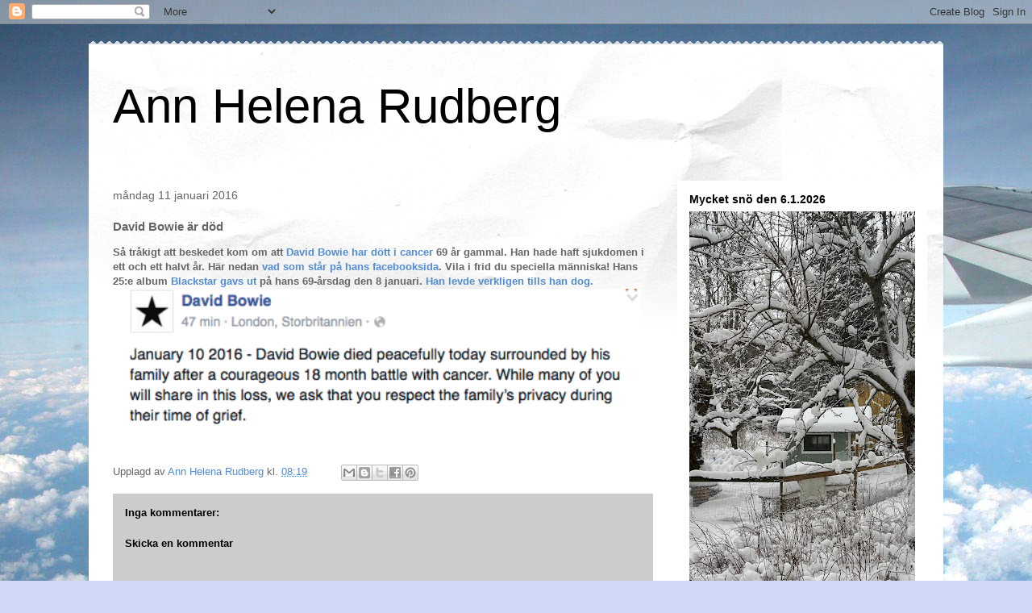

--- FILE ---
content_type: text/html; charset=UTF-8
request_url: https://annhelenarudberg2.blogspot.com/2016/01/david-bowie-ar-dod.html
body_size: 39182
content:
<!DOCTYPE html>
<html class='v2' dir='ltr' lang='sv'>
<head>
<link href='https://www.blogger.com/static/v1/widgets/335934321-css_bundle_v2.css' rel='stylesheet' type='text/css'/>
<meta content='width=1100' name='viewport'/>
<meta content='text/html; charset=UTF-8' http-equiv='Content-Type'/>
<meta content='blogger' name='generator'/>
<link href='https://annhelenarudberg2.blogspot.com/favicon.ico' rel='icon' type='image/x-icon'/>
<link href='http://annhelenarudberg2.blogspot.com/2016/01/david-bowie-ar-dod.html' rel='canonical'/>
<link rel="alternate" type="application/atom+xml" title="Ann Helena Rudberg - Atom" href="https://annhelenarudberg2.blogspot.com/feeds/posts/default" />
<link rel="alternate" type="application/rss+xml" title="Ann Helena Rudberg - RSS" href="https://annhelenarudberg2.blogspot.com/feeds/posts/default?alt=rss" />
<link rel="service.post" type="application/atom+xml" title="Ann Helena Rudberg - Atom" href="https://www.blogger.com/feeds/4265718217305904828/posts/default" />

<link rel="alternate" type="application/atom+xml" title="Ann Helena Rudberg - Atom" href="https://annhelenarudberg2.blogspot.com/feeds/4385334870374112982/comments/default" />
<!--Can't find substitution for tag [blog.ieCssRetrofitLinks]-->
<link href='https://blogger.googleusercontent.com/img/b/R29vZ2xl/AVvXsEhEZkFAOtGbBjxg6LzVNO19uVEknGcDKRl452XFKTga-YW_SS89iZ99iZEZQnE_gCejto0UOxelSwrTS4bkkn9u2j_d5FipVu7SfwN1i9R8IwC-QkkK2Glrbdy6-AEVhCFk9q6qCvlpGKHX/s640/Ska%25CC%2588rmavbild+2016-01-11+kl.+08.18.06.png' rel='image_src'/>
<meta content='http://annhelenarudberg2.blogspot.com/2016/01/david-bowie-ar-dod.html' property='og:url'/>
<meta content='David Bowie är död' property='og:title'/>
<meta content='En nyhetsblogg' property='og:description'/>
<meta content='https://blogger.googleusercontent.com/img/b/R29vZ2xl/AVvXsEhEZkFAOtGbBjxg6LzVNO19uVEknGcDKRl452XFKTga-YW_SS89iZ99iZEZQnE_gCejto0UOxelSwrTS4bkkn9u2j_d5FipVu7SfwN1i9R8IwC-QkkK2Glrbdy6-AEVhCFk9q6qCvlpGKHX/w1200-h630-p-k-no-nu/Ska%25CC%2588rmavbild+2016-01-11+kl.+08.18.06.png' property='og:image'/>
<title>Ann Helena Rudberg: David Bowie är död</title>
<style id='page-skin-1' type='text/css'><!--
/*
-----------------------------------------------
Blogger Template Style
Name:     Travel
Designer: Sookhee Lee
URL:      www.plyfly.net
----------------------------------------------- */
/* Content
----------------------------------------------- */
body {
font: normal normal 13px 'Trebuchet MS',Trebuchet,sans-serif;
color: #666666;
background: #cfd9f6 url(//themes.googleusercontent.com/image?id=0BwVBOzw_-hbMZDgyZmJiZTMtNWUxNC00NjA1LWJhZWMtODc3ZWQwMzZiYjcz) repeat fixed top center;
}
html body .region-inner {
min-width: 0;
max-width: 100%;
width: auto;
}
a:link {
text-decoration:none;
color: #538cd6;
}
a:visited {
text-decoration:none;
color: #436590;
}
a:hover {
text-decoration:underline;
color: #ff9900;
}
.content-outer .content-cap-top {
height: 5px;
background: transparent url(https://resources.blogblog.com/blogblog/data/1kt/travel/bg_container.png) repeat-x scroll top center;
}
.content-outer {
margin: 0 auto;
padding-top: 20px;
}
.content-inner {
background: #ffffff url(https://resources.blogblog.com/blogblog/data/1kt/travel/bg_container.png) repeat-x scroll top left;
background-position: left -5px;
background-color: #ffffff;
padding: 20px;
}
.main-inner .date-outer {
margin-bottom: 2em;
}
/* Header
----------------------------------------------- */
.header-inner .Header .titlewrapper,
.header-inner .Header .descriptionwrapper {
padding-left: 10px;
padding-right: 10px;
}
.Header h1 {
font: normal normal 60px 'Trebuchet MS',Trebuchet,sans-serif;
color: #000000;
}
.Header h1 a {
color: #000000;
}
.Header .description {
color: #666666;
font-size: 130%;
}
/* Tabs
----------------------------------------------- */
.tabs-inner {
margin: 1em 0 0;
padding: 0;
}
.tabs-inner .section {
margin: 0;
}
.tabs-inner .widget ul {
padding: 0;
background: #000000 none repeat scroll top center;
}
.tabs-inner .widget li {
border: none;
}
.tabs-inner .widget li a {
display: inline-block;
padding: 1em 1.5em;
color: #ffffff;
font: normal bold 16px 'Trebuchet MS',Trebuchet,sans-serif;
}
.tabs-inner .widget li.selected a,
.tabs-inner .widget li a:hover {
position: relative;
z-index: 1;
background: #333333 none repeat scroll top center;
color: #ffffff;
}
/* Headings
----------------------------------------------- */
h2 {
font: normal bold 14px 'Trebuchet MS',Trebuchet,sans-serif;
color: #000000;
}
.main-inner h2.date-header {
font: normal normal 14px 'Trebuchet MS',Trebuchet,sans-serif;
color: #666666;
}
.footer-inner .widget h2,
.sidebar .widget h2 {
padding-bottom: .5em;
}
/* Main
----------------------------------------------- */
.main-inner {
padding: 20px 0;
}
.main-inner .column-center-inner {
padding: 10px 0;
}
.main-inner .column-center-inner .section {
margin: 0 10px;
}
.main-inner .column-right-inner {
margin-left: 20px;
}
.main-inner .fauxcolumn-right-outer .fauxcolumn-inner {
margin-left: 20px;
background: #ffffff none repeat scroll top left;
}
.main-inner .column-left-inner {
margin-right: 20px;
}
.main-inner .fauxcolumn-left-outer .fauxcolumn-inner {
margin-right: 20px;
background: #ffffff none repeat scroll top left;
}
.main-inner .column-left-inner,
.main-inner .column-right-inner {
padding: 15px 0;
}
/* Posts
----------------------------------------------- */
h3.post-title {
margin-top: 20px;
}
h3.post-title a {
font: normal bold 20px 'Trebuchet MS',Trebuchet,sans-serif;
color: #000000;
}
h3.post-title a:hover {
text-decoration: underline;
}
.main-inner .column-center-outer {
background: transparent none repeat scroll top left;
_background-image: none;
}
.post-body {
line-height: 1.4;
position: relative;
}
.post-header {
margin: 0 0 1em;
line-height: 1.6;
}
.post-footer {
margin: .5em 0;
line-height: 1.6;
}
#blog-pager {
font-size: 140%;
}
#comments {
background: #cccccc none repeat scroll top center;
padding: 15px;
}
#comments .comment-author {
padding-top: 1.5em;
}
#comments h4,
#comments .comment-author a,
#comments .comment-timestamp a {
color: #000000;
}
#comments .comment-author:first-child {
padding-top: 0;
border-top: none;
}
.avatar-image-container {
margin: .2em 0 0;
}
/* Comments
----------------------------------------------- */
#comments a {
color: #000000;
}
.comments .comments-content .icon.blog-author {
background-repeat: no-repeat;
background-image: url([data-uri]);
}
.comments .comments-content .loadmore a {
border-top: 1px solid #000000;
border-bottom: 1px solid #000000;
}
.comments .comment-thread.inline-thread {
background: transparent;
}
.comments .continue {
border-top: 2px solid #000000;
}
/* Widgets
----------------------------------------------- */
.sidebar .widget {
border-bottom: 2px solid #000000;
padding-bottom: 10px;
margin: 10px 0;
}
.sidebar .widget:first-child {
margin-top: 0;
}
.sidebar .widget:last-child {
border-bottom: none;
margin-bottom: 0;
padding-bottom: 0;
}
.footer-inner .widget,
.sidebar .widget {
font: normal normal 13px 'Trebuchet MS',Trebuchet,sans-serif;
color: #666666;
}
.sidebar .widget a:link {
color: #666666;
text-decoration: none;
}
.sidebar .widget a:visited {
color: #436590;
}
.sidebar .widget a:hover {
color: #666666;
text-decoration: underline;
}
.footer-inner .widget a:link {
color: #538cd6;
text-decoration: none;
}
.footer-inner .widget a:visited {
color: #436590;
}
.footer-inner .widget a:hover {
color: #538cd6;
text-decoration: underline;
}
.widget .zippy {
color: #000000;
}
.footer-inner {
background: transparent none repeat scroll top center;
}
/* Mobile
----------------------------------------------- */
body.mobile  {
background-size: 100% auto;
}
body.mobile .AdSense {
margin: 0 -10px;
}
.mobile .body-fauxcolumn-outer {
background: transparent none repeat scroll top left;
}
.mobile .footer-inner .widget a:link {
color: #666666;
text-decoration: none;
}
.mobile .footer-inner .widget a:visited {
color: #436590;
}
.mobile-post-outer a {
color: #000000;
}
.mobile-link-button {
background-color: #538cd6;
}
.mobile-link-button a:link, .mobile-link-button a:visited {
color: #ffffff;
}
.mobile-index-contents {
color: #666666;
}
.mobile .tabs-inner .PageList .widget-content {
background: #333333 none repeat scroll top center;
color: #ffffff;
}
.mobile .tabs-inner .PageList .widget-content .pagelist-arrow {
border-left: 1px solid #ffffff;
}

--></style>
<style id='template-skin-1' type='text/css'><!--
body {
min-width: 1060px;
}
.content-outer, .content-fauxcolumn-outer, .region-inner {
min-width: 1060px;
max-width: 1060px;
_width: 1060px;
}
.main-inner .columns {
padding-left: 0px;
padding-right: 330px;
}
.main-inner .fauxcolumn-center-outer {
left: 0px;
right: 330px;
/* IE6 does not respect left and right together */
_width: expression(this.parentNode.offsetWidth -
parseInt("0px") -
parseInt("330px") + 'px');
}
.main-inner .fauxcolumn-left-outer {
width: 0px;
}
.main-inner .fauxcolumn-right-outer {
width: 330px;
}
.main-inner .column-left-outer {
width: 0px;
right: 100%;
margin-left: -0px;
}
.main-inner .column-right-outer {
width: 330px;
margin-right: -330px;
}
#layout {
min-width: 0;
}
#layout .content-outer {
min-width: 0;
width: 800px;
}
#layout .region-inner {
min-width: 0;
width: auto;
}
body#layout div.add_widget {
padding: 8px;
}
body#layout div.add_widget a {
margin-left: 32px;
}
--></style>
<style>
    body {background-image:url(\/\/themes.googleusercontent.com\/image?id=0BwVBOzw_-hbMZDgyZmJiZTMtNWUxNC00NjA1LWJhZWMtODc3ZWQwMzZiYjcz);}
    
@media (max-width: 200px) { body {background-image:url(\/\/themes.googleusercontent.com\/image?id=0BwVBOzw_-hbMZDgyZmJiZTMtNWUxNC00NjA1LWJhZWMtODc3ZWQwMzZiYjcz&options=w200);}}
@media (max-width: 400px) and (min-width: 201px) { body {background-image:url(\/\/themes.googleusercontent.com\/image?id=0BwVBOzw_-hbMZDgyZmJiZTMtNWUxNC00NjA1LWJhZWMtODc3ZWQwMzZiYjcz&options=w400);}}
@media (max-width: 800px) and (min-width: 401px) { body {background-image:url(\/\/themes.googleusercontent.com\/image?id=0BwVBOzw_-hbMZDgyZmJiZTMtNWUxNC00NjA1LWJhZWMtODc3ZWQwMzZiYjcz&options=w800);}}
@media (max-width: 1200px) and (min-width: 801px) { body {background-image:url(\/\/themes.googleusercontent.com\/image?id=0BwVBOzw_-hbMZDgyZmJiZTMtNWUxNC00NjA1LWJhZWMtODc3ZWQwMzZiYjcz&options=w1200);}}
/* Last tag covers anything over one higher than the previous max-size cap. */
@media (min-width: 1201px) { body {background-image:url(\/\/themes.googleusercontent.com\/image?id=0BwVBOzw_-hbMZDgyZmJiZTMtNWUxNC00NjA1LWJhZWMtODc3ZWQwMzZiYjcz&options=w1600);}}
  </style>
<link href='https://www.blogger.com/dyn-css/authorization.css?targetBlogID=4265718217305904828&amp;zx=3f848e62-b610-4d35-a255-38c596421c2a' media='none' onload='if(media!=&#39;all&#39;)media=&#39;all&#39;' rel='stylesheet'/><noscript><link href='https://www.blogger.com/dyn-css/authorization.css?targetBlogID=4265718217305904828&amp;zx=3f848e62-b610-4d35-a255-38c596421c2a' rel='stylesheet'/></noscript>
<meta name='google-adsense-platform-account' content='ca-host-pub-1556223355139109'/>
<meta name='google-adsense-platform-domain' content='blogspot.com'/>

</head>
<body class='loading variant-flight'>
<div class='navbar section' id='navbar' name='Navbar'><div class='widget Navbar' data-version='1' id='Navbar1'><script type="text/javascript">
    function setAttributeOnload(object, attribute, val) {
      if(window.addEventListener) {
        window.addEventListener('load',
          function(){ object[attribute] = val; }, false);
      } else {
        window.attachEvent('onload', function(){ object[attribute] = val; });
      }
    }
  </script>
<div id="navbar-iframe-container"></div>
<script type="text/javascript" src="https://apis.google.com/js/platform.js"></script>
<script type="text/javascript">
      gapi.load("gapi.iframes:gapi.iframes.style.bubble", function() {
        if (gapi.iframes && gapi.iframes.getContext) {
          gapi.iframes.getContext().openChild({
              url: 'https://www.blogger.com/navbar/4265718217305904828?po\x3d4385334870374112982\x26origin\x3dhttps://annhelenarudberg2.blogspot.com',
              where: document.getElementById("navbar-iframe-container"),
              id: "navbar-iframe"
          });
        }
      });
    </script><script type="text/javascript">
(function() {
var script = document.createElement('script');
script.type = 'text/javascript';
script.src = '//pagead2.googlesyndication.com/pagead/js/google_top_exp.js';
var head = document.getElementsByTagName('head')[0];
if (head) {
head.appendChild(script);
}})();
</script>
</div></div>
<div class='body-fauxcolumns'>
<div class='fauxcolumn-outer body-fauxcolumn-outer'>
<div class='cap-top'>
<div class='cap-left'></div>
<div class='cap-right'></div>
</div>
<div class='fauxborder-left'>
<div class='fauxborder-right'></div>
<div class='fauxcolumn-inner'>
</div>
</div>
<div class='cap-bottom'>
<div class='cap-left'></div>
<div class='cap-right'></div>
</div>
</div>
</div>
<div class='content'>
<div class='content-fauxcolumns'>
<div class='fauxcolumn-outer content-fauxcolumn-outer'>
<div class='cap-top'>
<div class='cap-left'></div>
<div class='cap-right'></div>
</div>
<div class='fauxborder-left'>
<div class='fauxborder-right'></div>
<div class='fauxcolumn-inner'>
</div>
</div>
<div class='cap-bottom'>
<div class='cap-left'></div>
<div class='cap-right'></div>
</div>
</div>
</div>
<div class='content-outer'>
<div class='content-cap-top cap-top'>
<div class='cap-left'></div>
<div class='cap-right'></div>
</div>
<div class='fauxborder-left content-fauxborder-left'>
<div class='fauxborder-right content-fauxborder-right'></div>
<div class='content-inner'>
<header>
<div class='header-outer'>
<div class='header-cap-top cap-top'>
<div class='cap-left'></div>
<div class='cap-right'></div>
</div>
<div class='fauxborder-left header-fauxborder-left'>
<div class='fauxborder-right header-fauxborder-right'></div>
<div class='region-inner header-inner'>
<div class='header section' id='header' name='Rubrik'><div class='widget Header' data-version='1' id='Header1'>
<div id='header-inner'>
<div class='titlewrapper'>
<h1 class='title'>
<a href='https://annhelenarudberg2.blogspot.com/'>
Ann Helena Rudberg
</a>
</h1>
</div>
<div class='descriptionwrapper'>
<p class='description'><span>
</span></p>
</div>
</div>
</div></div>
</div>
</div>
<div class='header-cap-bottom cap-bottom'>
<div class='cap-left'></div>
<div class='cap-right'></div>
</div>
</div>
</header>
<div class='tabs-outer'>
<div class='tabs-cap-top cap-top'>
<div class='cap-left'></div>
<div class='cap-right'></div>
</div>
<div class='fauxborder-left tabs-fauxborder-left'>
<div class='fauxborder-right tabs-fauxborder-right'></div>
<div class='region-inner tabs-inner'>
<div class='tabs no-items section' id='crosscol' name='Alla kolumner'></div>
<div class='tabs no-items section' id='crosscol-overflow' name='Cross-Column 2'></div>
</div>
</div>
<div class='tabs-cap-bottom cap-bottom'>
<div class='cap-left'></div>
<div class='cap-right'></div>
</div>
</div>
<div class='main-outer'>
<div class='main-cap-top cap-top'>
<div class='cap-left'></div>
<div class='cap-right'></div>
</div>
<div class='fauxborder-left main-fauxborder-left'>
<div class='fauxborder-right main-fauxborder-right'></div>
<div class='region-inner main-inner'>
<div class='columns fauxcolumns'>
<div class='fauxcolumn-outer fauxcolumn-center-outer'>
<div class='cap-top'>
<div class='cap-left'></div>
<div class='cap-right'></div>
</div>
<div class='fauxborder-left'>
<div class='fauxborder-right'></div>
<div class='fauxcolumn-inner'>
</div>
</div>
<div class='cap-bottom'>
<div class='cap-left'></div>
<div class='cap-right'></div>
</div>
</div>
<div class='fauxcolumn-outer fauxcolumn-left-outer'>
<div class='cap-top'>
<div class='cap-left'></div>
<div class='cap-right'></div>
</div>
<div class='fauxborder-left'>
<div class='fauxborder-right'></div>
<div class='fauxcolumn-inner'>
</div>
</div>
<div class='cap-bottom'>
<div class='cap-left'></div>
<div class='cap-right'></div>
</div>
</div>
<div class='fauxcolumn-outer fauxcolumn-right-outer'>
<div class='cap-top'>
<div class='cap-left'></div>
<div class='cap-right'></div>
</div>
<div class='fauxborder-left'>
<div class='fauxborder-right'></div>
<div class='fauxcolumn-inner'>
</div>
</div>
<div class='cap-bottom'>
<div class='cap-left'></div>
<div class='cap-right'></div>
</div>
</div>
<!-- corrects IE6 width calculation -->
<div class='columns-inner'>
<div class='column-center-outer'>
<div class='column-center-inner'>
<div class='main section' id='main' name='Huvudsektion'><div class='widget Blog' data-version='1' id='Blog1'>
<div class='blog-posts hfeed'>

          <div class="date-outer">
        
<h2 class='date-header'><span>måndag 11 januari 2016</span></h2>

          <div class="date-posts">
        
<div class='post-outer'>
<div class='post hentry uncustomized-post-template' itemprop='blogPost' itemscope='itemscope' itemtype='http://schema.org/BlogPosting'>
<meta content='https://blogger.googleusercontent.com/img/b/R29vZ2xl/AVvXsEhEZkFAOtGbBjxg6LzVNO19uVEknGcDKRl452XFKTga-YW_SS89iZ99iZEZQnE_gCejto0UOxelSwrTS4bkkn9u2j_d5FipVu7SfwN1i9R8IwC-QkkK2Glrbdy6-AEVhCFk9q6qCvlpGKHX/s640/Ska%25CC%2588rmavbild+2016-01-11+kl.+08.18.06.png' itemprop='image_url'/>
<meta content='4265718217305904828' itemprop='blogId'/>
<meta content='4385334870374112982' itemprop='postId'/>
<a name='4385334870374112982'></a>
<h3 class='post-title entry-title' itemprop='name'>
David Bowie är död
</h3>
<div class='post-header'>
<div class='post-header-line-1'></div>
</div>
<div class='post-body entry-content' id='post-body-4385334870374112982' itemprop='description articleBody'>
<b>Så tråkigt att beskedet kom om att <a href="http://news.sky.com/story/1620422/david-bowie-dies-after-18-month-cancer-battle">David Bowie har dött i cancer</a> 69 år gammal. Han hade haft sjukdomen i ett och ett halvt år. Här nedan <a href="https://www.facebook.com/davidbowie">vad som står på hans facebooksida</a>. Vila i frid du speciella människa! Hans 25:e album <a href="https://www.youtube.com/watch?v=kszLwBaC4Sw">Blackstar gavs ut</a> på hans 69-årsdag den 8 januari. <a href="http://www.svt.se/kultur/musik/stralande-recensioner-for-blackstar">Han levde verkligen tills han dog.&nbsp;</a></b><br />
<div class="separator" style="clear: both; text-align: center;">
<a href="https://blogger.googleusercontent.com/img/b/R29vZ2xl/AVvXsEhEZkFAOtGbBjxg6LzVNO19uVEknGcDKRl452XFKTga-YW_SS89iZ99iZEZQnE_gCejto0UOxelSwrTS4bkkn9u2j_d5FipVu7SfwN1i9R8IwC-QkkK2Glrbdy6-AEVhCFk9q6qCvlpGKHX/s1600/Ska%25CC%2588rmavbild+2016-01-11+kl.+08.18.06.png" imageanchor="1" style="margin-left: 1em; margin-right: 1em;"><img border="0" height="182" src="https://blogger.googleusercontent.com/img/b/R29vZ2xl/AVvXsEhEZkFAOtGbBjxg6LzVNO19uVEknGcDKRl452XFKTga-YW_SS89iZ99iZEZQnE_gCejto0UOxelSwrTS4bkkn9u2j_d5FipVu7SfwN1i9R8IwC-QkkK2Glrbdy6-AEVhCFk9q6qCvlpGKHX/s640/Ska%25CC%2588rmavbild+2016-01-11+kl.+08.18.06.png" width="640" /></a></div>
<b><br /></b>
<div style='clear: both;'></div>
</div>
<div class='post-footer'>
<div class='post-footer-line post-footer-line-1'>
<span class='post-author vcard'>
Upplagd av
<span class='fn' itemprop='author' itemscope='itemscope' itemtype='http://schema.org/Person'>
<meta content='https://www.blogger.com/profile/12721926039128310613' itemprop='url'/>
<a class='g-profile' href='https://www.blogger.com/profile/12721926039128310613' rel='author' title='author profile'>
<span itemprop='name'>Ann Helena Rudberg</span>
</a>
</span>
</span>
<span class='post-timestamp'>
kl.
<meta content='http://annhelenarudberg2.blogspot.com/2016/01/david-bowie-ar-dod.html' itemprop='url'/>
<a class='timestamp-link' href='https://annhelenarudberg2.blogspot.com/2016/01/david-bowie-ar-dod.html' rel='bookmark' title='permanent link'><abbr class='published' itemprop='datePublished' title='2016-01-11T08:19:00+01:00'>08:19</abbr></a>
</span>
<span class='post-comment-link'>
</span>
<span class='post-icons'>
<span class='item-control blog-admin pid-443811742'>
<a href='https://www.blogger.com/post-edit.g?blogID=4265718217305904828&postID=4385334870374112982&from=pencil' title='Redigera inlägg'>
<img alt='' class='icon-action' height='18' src='https://resources.blogblog.com/img/icon18_edit_allbkg.gif' width='18'/>
</a>
</span>
</span>
<div class='post-share-buttons goog-inline-block'>
<a class='goog-inline-block share-button sb-email' href='https://www.blogger.com/share-post.g?blogID=4265718217305904828&postID=4385334870374112982&target=email' target='_blank' title='Skicka med e-post'><span class='share-button-link-text'>Skicka med e-post</span></a><a class='goog-inline-block share-button sb-blog' href='https://www.blogger.com/share-post.g?blogID=4265718217305904828&postID=4385334870374112982&target=blog' onclick='window.open(this.href, "_blank", "height=270,width=475"); return false;' target='_blank' title='BlogThis!'><span class='share-button-link-text'>BlogThis!</span></a><a class='goog-inline-block share-button sb-twitter' href='https://www.blogger.com/share-post.g?blogID=4265718217305904828&postID=4385334870374112982&target=twitter' target='_blank' title='Dela på X'><span class='share-button-link-text'>Dela på X</span></a><a class='goog-inline-block share-button sb-facebook' href='https://www.blogger.com/share-post.g?blogID=4265718217305904828&postID=4385334870374112982&target=facebook' onclick='window.open(this.href, "_blank", "height=430,width=640"); return false;' target='_blank' title='Dela på Facebook'><span class='share-button-link-text'>Dela på Facebook</span></a><a class='goog-inline-block share-button sb-pinterest' href='https://www.blogger.com/share-post.g?blogID=4265718217305904828&postID=4385334870374112982&target=pinterest' target='_blank' title='Dela på Pinterest'><span class='share-button-link-text'>Dela på Pinterest</span></a>
</div>
</div>
<div class='post-footer-line post-footer-line-2'>
<span class='post-labels'>
</span>
</div>
<div class='post-footer-line post-footer-line-3'>
<span class='post-location'>
</span>
</div>
</div>
</div>
<div class='comments' id='comments'>
<a name='comments'></a>
<h4>Inga kommentarer:</h4>
<div id='Blog1_comments-block-wrapper'>
<dl class='avatar-comment-indent' id='comments-block'>
</dl>
</div>
<p class='comment-footer'>
<div class='comment-form'>
<a name='comment-form'></a>
<h4 id='comment-post-message'>Skicka en kommentar</h4>
<p>
</p>
<a href='https://www.blogger.com/comment/frame/4265718217305904828?po=4385334870374112982&hl=sv&saa=85391&origin=https://annhelenarudberg2.blogspot.com' id='comment-editor-src'></a>
<iframe allowtransparency='true' class='blogger-iframe-colorize blogger-comment-from-post' frameborder='0' height='410px' id='comment-editor' name='comment-editor' src='' width='100%'></iframe>
<script src='https://www.blogger.com/static/v1/jsbin/2830521187-comment_from_post_iframe.js' type='text/javascript'></script>
<script type='text/javascript'>
      BLOG_CMT_createIframe('https://www.blogger.com/rpc_relay.html');
    </script>
</div>
</p>
</div>
</div>

        </div></div>
      
</div>
<div class='blog-pager' id='blog-pager'>
<span id='blog-pager-newer-link'>
<a class='blog-pager-newer-link' href='https://annhelenarudberg2.blogspot.com/2016/01/pojke-blev-mordoffer.html' id='Blog1_blog-pager-newer-link' title='Senaste inlägg'>Senaste inlägg</a>
</span>
<span id='blog-pager-older-link'>
<a class='blog-pager-older-link' href='https://annhelenarudberg2.blogspot.com/2016/01/sverigedemokraterna-har-hotat-hela.html' id='Blog1_blog-pager-older-link' title='Äldre inlägg'>Äldre inlägg</a>
</span>
<a class='home-link' href='https://annhelenarudberg2.blogspot.com/'>Startsida</a>
</div>
<div class='clear'></div>
<div class='post-feeds'>
<div class='feed-links'>
Prenumerera på:
<a class='feed-link' href='https://annhelenarudberg2.blogspot.com/feeds/4385334870374112982/comments/default' target='_blank' type='application/atom+xml'>Kommentarer till inlägget (Atom)</a>
</div>
</div>
</div></div>
</div>
</div>
<div class='column-left-outer'>
<div class='column-left-inner'>
<aside>
</aside>
</div>
</div>
<div class='column-right-outer'>
<div class='column-right-inner'>
<aside>
<div class='sidebar section' id='sidebar-right-1'><div class='widget Image' data-version='1' id='Image104'>
<h2>Mycket snö den 6.1.2026</h2>
<div class='widget-content'>
<img alt='Mycket snö den 6.1.2026' height='650' id='Image104_img' src='https://blogger.googleusercontent.com/img/a/AVvXsEgHFE7FCgjucjlcMo6fesliEOkZAGzHBmX5BMNlAiysqTmy25YUsMccdkqquUUeYa1h_q_VFwT84gUuDpMplx5bkPCpxZ8uowNzkMb1cdLG_ik1Lqwrjn_RZHdRc5VS4sNtDo5RssYcbiSpNMItB7WvV3WuTAooMOlbjLrNf2o7Q410vuDHtFZDOVGDN5St=s650' width='280'/>
<br/>
<span class='caption'>Så här ska det se ut nu när det är vinter. </span>
</div>
<div class='clear'></div>
</div><div class='widget BlogArchive' data-version='1' id='BlogArchive1'>
<h2>Bloggarkiv</h2>
<div class='widget-content'>
<div id='ArchiveList'>
<div id='BlogArchive1_ArchiveList'>
<ul class='hierarchy'>
<li class='archivedate collapsed'>
<a class='toggle' href='javascript:void(0)'>
<span class='zippy'>

        &#9658;&#160;
      
</span>
</a>
<a class='post-count-link' href='https://annhelenarudberg2.blogspot.com/2026/'>
2026
</a>
<span class='post-count' dir='ltr'>(27)</span>
<ul class='hierarchy'>
<li class='archivedate collapsed'>
<a class='toggle' href='javascript:void(0)'>
<span class='zippy'>

        &#9658;&#160;
      
</span>
</a>
<a class='post-count-link' href='https://annhelenarudberg2.blogspot.com/2026/01/'>
januari 2026
</a>
<span class='post-count' dir='ltr'>(27)</span>
</li>
</ul>
</li>
</ul>
<ul class='hierarchy'>
<li class='archivedate collapsed'>
<a class='toggle' href='javascript:void(0)'>
<span class='zippy'>

        &#9658;&#160;
      
</span>
</a>
<a class='post-count-link' href='https://annhelenarudberg2.blogspot.com/2025/'>
2025
</a>
<span class='post-count' dir='ltr'>(365)</span>
<ul class='hierarchy'>
<li class='archivedate collapsed'>
<a class='toggle' href='javascript:void(0)'>
<span class='zippy'>

        &#9658;&#160;
      
</span>
</a>
<a class='post-count-link' href='https://annhelenarudberg2.blogspot.com/2025/12/'>
december 2025
</a>
<span class='post-count' dir='ltr'>(30)</span>
</li>
</ul>
<ul class='hierarchy'>
<li class='archivedate collapsed'>
<a class='toggle' href='javascript:void(0)'>
<span class='zippy'>

        &#9658;&#160;
      
</span>
</a>
<a class='post-count-link' href='https://annhelenarudberg2.blogspot.com/2025/11/'>
november 2025
</a>
<span class='post-count' dir='ltr'>(29)</span>
</li>
</ul>
<ul class='hierarchy'>
<li class='archivedate collapsed'>
<a class='toggle' href='javascript:void(0)'>
<span class='zippy'>

        &#9658;&#160;
      
</span>
</a>
<a class='post-count-link' href='https://annhelenarudberg2.blogspot.com/2025/10/'>
oktober 2025
</a>
<span class='post-count' dir='ltr'>(31)</span>
</li>
</ul>
<ul class='hierarchy'>
<li class='archivedate collapsed'>
<a class='toggle' href='javascript:void(0)'>
<span class='zippy'>

        &#9658;&#160;
      
</span>
</a>
<a class='post-count-link' href='https://annhelenarudberg2.blogspot.com/2025/09/'>
september 2025
</a>
<span class='post-count' dir='ltr'>(30)</span>
</li>
</ul>
<ul class='hierarchy'>
<li class='archivedate collapsed'>
<a class='toggle' href='javascript:void(0)'>
<span class='zippy'>

        &#9658;&#160;
      
</span>
</a>
<a class='post-count-link' href='https://annhelenarudberg2.blogspot.com/2025/08/'>
augusti 2025
</a>
<span class='post-count' dir='ltr'>(31)</span>
</li>
</ul>
<ul class='hierarchy'>
<li class='archivedate collapsed'>
<a class='toggle' href='javascript:void(0)'>
<span class='zippy'>

        &#9658;&#160;
      
</span>
</a>
<a class='post-count-link' href='https://annhelenarudberg2.blogspot.com/2025/07/'>
juli 2025
</a>
<span class='post-count' dir='ltr'>(31)</span>
</li>
</ul>
<ul class='hierarchy'>
<li class='archivedate collapsed'>
<a class='toggle' href='javascript:void(0)'>
<span class='zippy'>

        &#9658;&#160;
      
</span>
</a>
<a class='post-count-link' href='https://annhelenarudberg2.blogspot.com/2025/06/'>
juni 2025
</a>
<span class='post-count' dir='ltr'>(32)</span>
</li>
</ul>
<ul class='hierarchy'>
<li class='archivedate collapsed'>
<a class='toggle' href='javascript:void(0)'>
<span class='zippy'>

        &#9658;&#160;
      
</span>
</a>
<a class='post-count-link' href='https://annhelenarudberg2.blogspot.com/2025/05/'>
maj 2025
</a>
<span class='post-count' dir='ltr'>(30)</span>
</li>
</ul>
<ul class='hierarchy'>
<li class='archivedate collapsed'>
<a class='toggle' href='javascript:void(0)'>
<span class='zippy'>

        &#9658;&#160;
      
</span>
</a>
<a class='post-count-link' href='https://annhelenarudberg2.blogspot.com/2025/04/'>
april 2025
</a>
<span class='post-count' dir='ltr'>(31)</span>
</li>
</ul>
<ul class='hierarchy'>
<li class='archivedate collapsed'>
<a class='toggle' href='javascript:void(0)'>
<span class='zippy'>

        &#9658;&#160;
      
</span>
</a>
<a class='post-count-link' href='https://annhelenarudberg2.blogspot.com/2025/03/'>
mars 2025
</a>
<span class='post-count' dir='ltr'>(31)</span>
</li>
</ul>
<ul class='hierarchy'>
<li class='archivedate collapsed'>
<a class='toggle' href='javascript:void(0)'>
<span class='zippy'>

        &#9658;&#160;
      
</span>
</a>
<a class='post-count-link' href='https://annhelenarudberg2.blogspot.com/2025/02/'>
februari 2025
</a>
<span class='post-count' dir='ltr'>(28)</span>
</li>
</ul>
<ul class='hierarchy'>
<li class='archivedate collapsed'>
<a class='toggle' href='javascript:void(0)'>
<span class='zippy'>

        &#9658;&#160;
      
</span>
</a>
<a class='post-count-link' href='https://annhelenarudberg2.blogspot.com/2025/01/'>
januari 2025
</a>
<span class='post-count' dir='ltr'>(31)</span>
</li>
</ul>
</li>
</ul>
<ul class='hierarchy'>
<li class='archivedate collapsed'>
<a class='toggle' href='javascript:void(0)'>
<span class='zippy'>

        &#9658;&#160;
      
</span>
</a>
<a class='post-count-link' href='https://annhelenarudberg2.blogspot.com/2024/'>
2024
</a>
<span class='post-count' dir='ltr'>(286)</span>
<ul class='hierarchy'>
<li class='archivedate collapsed'>
<a class='toggle' href='javascript:void(0)'>
<span class='zippy'>

        &#9658;&#160;
      
</span>
</a>
<a class='post-count-link' href='https://annhelenarudberg2.blogspot.com/2024/12/'>
december 2024
</a>
<span class='post-count' dir='ltr'>(31)</span>
</li>
</ul>
<ul class='hierarchy'>
<li class='archivedate collapsed'>
<a class='toggle' href='javascript:void(0)'>
<span class='zippy'>

        &#9658;&#160;
      
</span>
</a>
<a class='post-count-link' href='https://annhelenarudberg2.blogspot.com/2024/11/'>
november 2024
</a>
<span class='post-count' dir='ltr'>(30)</span>
</li>
</ul>
<ul class='hierarchy'>
<li class='archivedate collapsed'>
<a class='toggle' href='javascript:void(0)'>
<span class='zippy'>

        &#9658;&#160;
      
</span>
</a>
<a class='post-count-link' href='https://annhelenarudberg2.blogspot.com/2024/10/'>
oktober 2024
</a>
<span class='post-count' dir='ltr'>(35)</span>
</li>
</ul>
<ul class='hierarchy'>
<li class='archivedate collapsed'>
<a class='toggle' href='javascript:void(0)'>
<span class='zippy'>

        &#9658;&#160;
      
</span>
</a>
<a class='post-count-link' href='https://annhelenarudberg2.blogspot.com/2024/09/'>
september 2024
</a>
<span class='post-count' dir='ltr'>(24)</span>
</li>
</ul>
<ul class='hierarchy'>
<li class='archivedate collapsed'>
<a class='toggle' href='javascript:void(0)'>
<span class='zippy'>

        &#9658;&#160;
      
</span>
</a>
<a class='post-count-link' href='https://annhelenarudberg2.blogspot.com/2024/08/'>
augusti 2024
</a>
<span class='post-count' dir='ltr'>(22)</span>
</li>
</ul>
<ul class='hierarchy'>
<li class='archivedate collapsed'>
<a class='toggle' href='javascript:void(0)'>
<span class='zippy'>

        &#9658;&#160;
      
</span>
</a>
<a class='post-count-link' href='https://annhelenarudberg2.blogspot.com/2024/07/'>
juli 2024
</a>
<span class='post-count' dir='ltr'>(17)</span>
</li>
</ul>
<ul class='hierarchy'>
<li class='archivedate collapsed'>
<a class='toggle' href='javascript:void(0)'>
<span class='zippy'>

        &#9658;&#160;
      
</span>
</a>
<a class='post-count-link' href='https://annhelenarudberg2.blogspot.com/2024/06/'>
juni 2024
</a>
<span class='post-count' dir='ltr'>(24)</span>
</li>
</ul>
<ul class='hierarchy'>
<li class='archivedate collapsed'>
<a class='toggle' href='javascript:void(0)'>
<span class='zippy'>

        &#9658;&#160;
      
</span>
</a>
<a class='post-count-link' href='https://annhelenarudberg2.blogspot.com/2024/05/'>
maj 2024
</a>
<span class='post-count' dir='ltr'>(22)</span>
</li>
</ul>
<ul class='hierarchy'>
<li class='archivedate collapsed'>
<a class='toggle' href='javascript:void(0)'>
<span class='zippy'>

        &#9658;&#160;
      
</span>
</a>
<a class='post-count-link' href='https://annhelenarudberg2.blogspot.com/2024/04/'>
april 2024
</a>
<span class='post-count' dir='ltr'>(16)</span>
</li>
</ul>
<ul class='hierarchy'>
<li class='archivedate collapsed'>
<a class='toggle' href='javascript:void(0)'>
<span class='zippy'>

        &#9658;&#160;
      
</span>
</a>
<a class='post-count-link' href='https://annhelenarudberg2.blogspot.com/2024/03/'>
mars 2024
</a>
<span class='post-count' dir='ltr'>(12)</span>
</li>
</ul>
<ul class='hierarchy'>
<li class='archivedate collapsed'>
<a class='toggle' href='javascript:void(0)'>
<span class='zippy'>

        &#9658;&#160;
      
</span>
</a>
<a class='post-count-link' href='https://annhelenarudberg2.blogspot.com/2024/02/'>
februari 2024
</a>
<span class='post-count' dir='ltr'>(29)</span>
</li>
</ul>
<ul class='hierarchy'>
<li class='archivedate collapsed'>
<a class='toggle' href='javascript:void(0)'>
<span class='zippy'>

        &#9658;&#160;
      
</span>
</a>
<a class='post-count-link' href='https://annhelenarudberg2.blogspot.com/2024/01/'>
januari 2024
</a>
<span class='post-count' dir='ltr'>(24)</span>
</li>
</ul>
</li>
</ul>
<ul class='hierarchy'>
<li class='archivedate collapsed'>
<a class='toggle' href='javascript:void(0)'>
<span class='zippy'>

        &#9658;&#160;
      
</span>
</a>
<a class='post-count-link' href='https://annhelenarudberg2.blogspot.com/2023/'>
2023
</a>
<span class='post-count' dir='ltr'>(310)</span>
<ul class='hierarchy'>
<li class='archivedate collapsed'>
<a class='toggle' href='javascript:void(0)'>
<span class='zippy'>

        &#9658;&#160;
      
</span>
</a>
<a class='post-count-link' href='https://annhelenarudberg2.blogspot.com/2023/12/'>
december 2023
</a>
<span class='post-count' dir='ltr'>(29)</span>
</li>
</ul>
<ul class='hierarchy'>
<li class='archivedate collapsed'>
<a class='toggle' href='javascript:void(0)'>
<span class='zippy'>

        &#9658;&#160;
      
</span>
</a>
<a class='post-count-link' href='https://annhelenarudberg2.blogspot.com/2023/11/'>
november 2023
</a>
<span class='post-count' dir='ltr'>(22)</span>
</li>
</ul>
<ul class='hierarchy'>
<li class='archivedate collapsed'>
<a class='toggle' href='javascript:void(0)'>
<span class='zippy'>

        &#9658;&#160;
      
</span>
</a>
<a class='post-count-link' href='https://annhelenarudberg2.blogspot.com/2023/10/'>
oktober 2023
</a>
<span class='post-count' dir='ltr'>(26)</span>
</li>
</ul>
<ul class='hierarchy'>
<li class='archivedate collapsed'>
<a class='toggle' href='javascript:void(0)'>
<span class='zippy'>

        &#9658;&#160;
      
</span>
</a>
<a class='post-count-link' href='https://annhelenarudberg2.blogspot.com/2023/09/'>
september 2023
</a>
<span class='post-count' dir='ltr'>(28)</span>
</li>
</ul>
<ul class='hierarchy'>
<li class='archivedate collapsed'>
<a class='toggle' href='javascript:void(0)'>
<span class='zippy'>

        &#9658;&#160;
      
</span>
</a>
<a class='post-count-link' href='https://annhelenarudberg2.blogspot.com/2023/08/'>
augusti 2023
</a>
<span class='post-count' dir='ltr'>(19)</span>
</li>
</ul>
<ul class='hierarchy'>
<li class='archivedate collapsed'>
<a class='toggle' href='javascript:void(0)'>
<span class='zippy'>

        &#9658;&#160;
      
</span>
</a>
<a class='post-count-link' href='https://annhelenarudberg2.blogspot.com/2023/07/'>
juli 2023
</a>
<span class='post-count' dir='ltr'>(29)</span>
</li>
</ul>
<ul class='hierarchy'>
<li class='archivedate collapsed'>
<a class='toggle' href='javascript:void(0)'>
<span class='zippy'>

        &#9658;&#160;
      
</span>
</a>
<a class='post-count-link' href='https://annhelenarudberg2.blogspot.com/2023/06/'>
juni 2023
</a>
<span class='post-count' dir='ltr'>(26)</span>
</li>
</ul>
<ul class='hierarchy'>
<li class='archivedate collapsed'>
<a class='toggle' href='javascript:void(0)'>
<span class='zippy'>

        &#9658;&#160;
      
</span>
</a>
<a class='post-count-link' href='https://annhelenarudberg2.blogspot.com/2023/05/'>
maj 2023
</a>
<span class='post-count' dir='ltr'>(26)</span>
</li>
</ul>
<ul class='hierarchy'>
<li class='archivedate collapsed'>
<a class='toggle' href='javascript:void(0)'>
<span class='zippy'>

        &#9658;&#160;
      
</span>
</a>
<a class='post-count-link' href='https://annhelenarudberg2.blogspot.com/2023/04/'>
april 2023
</a>
<span class='post-count' dir='ltr'>(11)</span>
</li>
</ul>
<ul class='hierarchy'>
<li class='archivedate collapsed'>
<a class='toggle' href='javascript:void(0)'>
<span class='zippy'>

        &#9658;&#160;
      
</span>
</a>
<a class='post-count-link' href='https://annhelenarudberg2.blogspot.com/2023/03/'>
mars 2023
</a>
<span class='post-count' dir='ltr'>(31)</span>
</li>
</ul>
<ul class='hierarchy'>
<li class='archivedate collapsed'>
<a class='toggle' href='javascript:void(0)'>
<span class='zippy'>

        &#9658;&#160;
      
</span>
</a>
<a class='post-count-link' href='https://annhelenarudberg2.blogspot.com/2023/02/'>
februari 2023
</a>
<span class='post-count' dir='ltr'>(31)</span>
</li>
</ul>
<ul class='hierarchy'>
<li class='archivedate collapsed'>
<a class='toggle' href='javascript:void(0)'>
<span class='zippy'>

        &#9658;&#160;
      
</span>
</a>
<a class='post-count-link' href='https://annhelenarudberg2.blogspot.com/2023/01/'>
januari 2023
</a>
<span class='post-count' dir='ltr'>(32)</span>
</li>
</ul>
</li>
</ul>
<ul class='hierarchy'>
<li class='archivedate collapsed'>
<a class='toggle' href='javascript:void(0)'>
<span class='zippy'>

        &#9658;&#160;
      
</span>
</a>
<a class='post-count-link' href='https://annhelenarudberg2.blogspot.com/2022/'>
2022
</a>
<span class='post-count' dir='ltr'>(361)</span>
<ul class='hierarchy'>
<li class='archivedate collapsed'>
<a class='toggle' href='javascript:void(0)'>
<span class='zippy'>

        &#9658;&#160;
      
</span>
</a>
<a class='post-count-link' href='https://annhelenarudberg2.blogspot.com/2022/12/'>
december 2022
</a>
<span class='post-count' dir='ltr'>(31)</span>
</li>
</ul>
<ul class='hierarchy'>
<li class='archivedate collapsed'>
<a class='toggle' href='javascript:void(0)'>
<span class='zippy'>

        &#9658;&#160;
      
</span>
</a>
<a class='post-count-link' href='https://annhelenarudberg2.blogspot.com/2022/11/'>
november 2022
</a>
<span class='post-count' dir='ltr'>(28)</span>
</li>
</ul>
<ul class='hierarchy'>
<li class='archivedate collapsed'>
<a class='toggle' href='javascript:void(0)'>
<span class='zippy'>

        &#9658;&#160;
      
</span>
</a>
<a class='post-count-link' href='https://annhelenarudberg2.blogspot.com/2022/10/'>
oktober 2022
</a>
<span class='post-count' dir='ltr'>(29)</span>
</li>
</ul>
<ul class='hierarchy'>
<li class='archivedate collapsed'>
<a class='toggle' href='javascript:void(0)'>
<span class='zippy'>

        &#9658;&#160;
      
</span>
</a>
<a class='post-count-link' href='https://annhelenarudberg2.blogspot.com/2022/09/'>
september 2022
</a>
<span class='post-count' dir='ltr'>(31)</span>
</li>
</ul>
<ul class='hierarchy'>
<li class='archivedate collapsed'>
<a class='toggle' href='javascript:void(0)'>
<span class='zippy'>

        &#9658;&#160;
      
</span>
</a>
<a class='post-count-link' href='https://annhelenarudberg2.blogspot.com/2022/08/'>
augusti 2022
</a>
<span class='post-count' dir='ltr'>(31)</span>
</li>
</ul>
<ul class='hierarchy'>
<li class='archivedate collapsed'>
<a class='toggle' href='javascript:void(0)'>
<span class='zippy'>

        &#9658;&#160;
      
</span>
</a>
<a class='post-count-link' href='https://annhelenarudberg2.blogspot.com/2022/07/'>
juli 2022
</a>
<span class='post-count' dir='ltr'>(32)</span>
</li>
</ul>
<ul class='hierarchy'>
<li class='archivedate collapsed'>
<a class='toggle' href='javascript:void(0)'>
<span class='zippy'>

        &#9658;&#160;
      
</span>
</a>
<a class='post-count-link' href='https://annhelenarudberg2.blogspot.com/2022/06/'>
juni 2022
</a>
<span class='post-count' dir='ltr'>(26)</span>
</li>
</ul>
<ul class='hierarchy'>
<li class='archivedate collapsed'>
<a class='toggle' href='javascript:void(0)'>
<span class='zippy'>

        &#9658;&#160;
      
</span>
</a>
<a class='post-count-link' href='https://annhelenarudberg2.blogspot.com/2022/05/'>
maj 2022
</a>
<span class='post-count' dir='ltr'>(35)</span>
</li>
</ul>
<ul class='hierarchy'>
<li class='archivedate collapsed'>
<a class='toggle' href='javascript:void(0)'>
<span class='zippy'>

        &#9658;&#160;
      
</span>
</a>
<a class='post-count-link' href='https://annhelenarudberg2.blogspot.com/2022/04/'>
april 2022
</a>
<span class='post-count' dir='ltr'>(32)</span>
</li>
</ul>
<ul class='hierarchy'>
<li class='archivedate collapsed'>
<a class='toggle' href='javascript:void(0)'>
<span class='zippy'>

        &#9658;&#160;
      
</span>
</a>
<a class='post-count-link' href='https://annhelenarudberg2.blogspot.com/2022/03/'>
mars 2022
</a>
<span class='post-count' dir='ltr'>(31)</span>
</li>
</ul>
<ul class='hierarchy'>
<li class='archivedate collapsed'>
<a class='toggle' href='javascript:void(0)'>
<span class='zippy'>

        &#9658;&#160;
      
</span>
</a>
<a class='post-count-link' href='https://annhelenarudberg2.blogspot.com/2022/02/'>
februari 2022
</a>
<span class='post-count' dir='ltr'>(27)</span>
</li>
</ul>
<ul class='hierarchy'>
<li class='archivedate collapsed'>
<a class='toggle' href='javascript:void(0)'>
<span class='zippy'>

        &#9658;&#160;
      
</span>
</a>
<a class='post-count-link' href='https://annhelenarudberg2.blogspot.com/2022/01/'>
januari 2022
</a>
<span class='post-count' dir='ltr'>(28)</span>
</li>
</ul>
</li>
</ul>
<ul class='hierarchy'>
<li class='archivedate collapsed'>
<a class='toggle' href='javascript:void(0)'>
<span class='zippy'>

        &#9658;&#160;
      
</span>
</a>
<a class='post-count-link' href='https://annhelenarudberg2.blogspot.com/2021/'>
2021
</a>
<span class='post-count' dir='ltr'>(269)</span>
<ul class='hierarchy'>
<li class='archivedate collapsed'>
<a class='toggle' href='javascript:void(0)'>
<span class='zippy'>

        &#9658;&#160;
      
</span>
</a>
<a class='post-count-link' href='https://annhelenarudberg2.blogspot.com/2021/12/'>
december 2021
</a>
<span class='post-count' dir='ltr'>(26)</span>
</li>
</ul>
<ul class='hierarchy'>
<li class='archivedate collapsed'>
<a class='toggle' href='javascript:void(0)'>
<span class='zippy'>

        &#9658;&#160;
      
</span>
</a>
<a class='post-count-link' href='https://annhelenarudberg2.blogspot.com/2021/11/'>
november 2021
</a>
<span class='post-count' dir='ltr'>(26)</span>
</li>
</ul>
<ul class='hierarchy'>
<li class='archivedate collapsed'>
<a class='toggle' href='javascript:void(0)'>
<span class='zippy'>

        &#9658;&#160;
      
</span>
</a>
<a class='post-count-link' href='https://annhelenarudberg2.blogspot.com/2021/10/'>
oktober 2021
</a>
<span class='post-count' dir='ltr'>(22)</span>
</li>
</ul>
<ul class='hierarchy'>
<li class='archivedate collapsed'>
<a class='toggle' href='javascript:void(0)'>
<span class='zippy'>

        &#9658;&#160;
      
</span>
</a>
<a class='post-count-link' href='https://annhelenarudberg2.blogspot.com/2021/09/'>
september 2021
</a>
<span class='post-count' dir='ltr'>(23)</span>
</li>
</ul>
<ul class='hierarchy'>
<li class='archivedate collapsed'>
<a class='toggle' href='javascript:void(0)'>
<span class='zippy'>

        &#9658;&#160;
      
</span>
</a>
<a class='post-count-link' href='https://annhelenarudberg2.blogspot.com/2021/08/'>
augusti 2021
</a>
<span class='post-count' dir='ltr'>(21)</span>
</li>
</ul>
<ul class='hierarchy'>
<li class='archivedate collapsed'>
<a class='toggle' href='javascript:void(0)'>
<span class='zippy'>

        &#9658;&#160;
      
</span>
</a>
<a class='post-count-link' href='https://annhelenarudberg2.blogspot.com/2021/07/'>
juli 2021
</a>
<span class='post-count' dir='ltr'>(24)</span>
</li>
</ul>
<ul class='hierarchy'>
<li class='archivedate collapsed'>
<a class='toggle' href='javascript:void(0)'>
<span class='zippy'>

        &#9658;&#160;
      
</span>
</a>
<a class='post-count-link' href='https://annhelenarudberg2.blogspot.com/2021/06/'>
juni 2021
</a>
<span class='post-count' dir='ltr'>(24)</span>
</li>
</ul>
<ul class='hierarchy'>
<li class='archivedate collapsed'>
<a class='toggle' href='javascript:void(0)'>
<span class='zippy'>

        &#9658;&#160;
      
</span>
</a>
<a class='post-count-link' href='https://annhelenarudberg2.blogspot.com/2021/05/'>
maj 2021
</a>
<span class='post-count' dir='ltr'>(21)</span>
</li>
</ul>
<ul class='hierarchy'>
<li class='archivedate collapsed'>
<a class='toggle' href='javascript:void(0)'>
<span class='zippy'>

        &#9658;&#160;
      
</span>
</a>
<a class='post-count-link' href='https://annhelenarudberg2.blogspot.com/2021/04/'>
april 2021
</a>
<span class='post-count' dir='ltr'>(15)</span>
</li>
</ul>
<ul class='hierarchy'>
<li class='archivedate collapsed'>
<a class='toggle' href='javascript:void(0)'>
<span class='zippy'>

        &#9658;&#160;
      
</span>
</a>
<a class='post-count-link' href='https://annhelenarudberg2.blogspot.com/2021/03/'>
mars 2021
</a>
<span class='post-count' dir='ltr'>(23)</span>
</li>
</ul>
<ul class='hierarchy'>
<li class='archivedate collapsed'>
<a class='toggle' href='javascript:void(0)'>
<span class='zippy'>

        &#9658;&#160;
      
</span>
</a>
<a class='post-count-link' href='https://annhelenarudberg2.blogspot.com/2021/02/'>
februari 2021
</a>
<span class='post-count' dir='ltr'>(22)</span>
</li>
</ul>
<ul class='hierarchy'>
<li class='archivedate collapsed'>
<a class='toggle' href='javascript:void(0)'>
<span class='zippy'>

        &#9658;&#160;
      
</span>
</a>
<a class='post-count-link' href='https://annhelenarudberg2.blogspot.com/2021/01/'>
januari 2021
</a>
<span class='post-count' dir='ltr'>(22)</span>
</li>
</ul>
</li>
</ul>
<ul class='hierarchy'>
<li class='archivedate collapsed'>
<a class='toggle' href='javascript:void(0)'>
<span class='zippy'>

        &#9658;&#160;
      
</span>
</a>
<a class='post-count-link' href='https://annhelenarudberg2.blogspot.com/2020/'>
2020
</a>
<span class='post-count' dir='ltr'>(86)</span>
<ul class='hierarchy'>
<li class='archivedate collapsed'>
<a class='toggle' href='javascript:void(0)'>
<span class='zippy'>

        &#9658;&#160;
      
</span>
</a>
<a class='post-count-link' href='https://annhelenarudberg2.blogspot.com/2020/12/'>
december 2020
</a>
<span class='post-count' dir='ltr'>(19)</span>
</li>
</ul>
<ul class='hierarchy'>
<li class='archivedate collapsed'>
<a class='toggle' href='javascript:void(0)'>
<span class='zippy'>

        &#9658;&#160;
      
</span>
</a>
<a class='post-count-link' href='https://annhelenarudberg2.blogspot.com/2020/11/'>
november 2020
</a>
<span class='post-count' dir='ltr'>(21)</span>
</li>
</ul>
<ul class='hierarchy'>
<li class='archivedate collapsed'>
<a class='toggle' href='javascript:void(0)'>
<span class='zippy'>

        &#9658;&#160;
      
</span>
</a>
<a class='post-count-link' href='https://annhelenarudberg2.blogspot.com/2020/10/'>
oktober 2020
</a>
<span class='post-count' dir='ltr'>(19)</span>
</li>
</ul>
<ul class='hierarchy'>
<li class='archivedate collapsed'>
<a class='toggle' href='javascript:void(0)'>
<span class='zippy'>

        &#9658;&#160;
      
</span>
</a>
<a class='post-count-link' href='https://annhelenarudberg2.blogspot.com/2020/09/'>
september 2020
</a>
<span class='post-count' dir='ltr'>(27)</span>
</li>
</ul>
</li>
</ul>
<ul class='hierarchy'>
<li class='archivedate collapsed'>
<a class='toggle' href='javascript:void(0)'>
<span class='zippy'>

        &#9658;&#160;
      
</span>
</a>
<a class='post-count-link' href='https://annhelenarudberg2.blogspot.com/2019/'>
2019
</a>
<span class='post-count' dir='ltr'>(325)</span>
<ul class='hierarchy'>
<li class='archivedate collapsed'>
<a class='toggle' href='javascript:void(0)'>
<span class='zippy'>

        &#9658;&#160;
      
</span>
</a>
<a class='post-count-link' href='https://annhelenarudberg2.blogspot.com/2019/09/'>
september 2019
</a>
<span class='post-count' dir='ltr'>(1)</span>
</li>
</ul>
<ul class='hierarchy'>
<li class='archivedate collapsed'>
<a class='toggle' href='javascript:void(0)'>
<span class='zippy'>

        &#9658;&#160;
      
</span>
</a>
<a class='post-count-link' href='https://annhelenarudberg2.blogspot.com/2019/08/'>
augusti 2019
</a>
<span class='post-count' dir='ltr'>(51)</span>
</li>
</ul>
<ul class='hierarchy'>
<li class='archivedate collapsed'>
<a class='toggle' href='javascript:void(0)'>
<span class='zippy'>

        &#9658;&#160;
      
</span>
</a>
<a class='post-count-link' href='https://annhelenarudberg2.blogspot.com/2019/07/'>
juli 2019
</a>
<span class='post-count' dir='ltr'>(48)</span>
</li>
</ul>
<ul class='hierarchy'>
<li class='archivedate collapsed'>
<a class='toggle' href='javascript:void(0)'>
<span class='zippy'>

        &#9658;&#160;
      
</span>
</a>
<a class='post-count-link' href='https://annhelenarudberg2.blogspot.com/2019/06/'>
juni 2019
</a>
<span class='post-count' dir='ltr'>(42)</span>
</li>
</ul>
<ul class='hierarchy'>
<li class='archivedate collapsed'>
<a class='toggle' href='javascript:void(0)'>
<span class='zippy'>

        &#9658;&#160;
      
</span>
</a>
<a class='post-count-link' href='https://annhelenarudberg2.blogspot.com/2019/05/'>
maj 2019
</a>
<span class='post-count' dir='ltr'>(41)</span>
</li>
</ul>
<ul class='hierarchy'>
<li class='archivedate collapsed'>
<a class='toggle' href='javascript:void(0)'>
<span class='zippy'>

        &#9658;&#160;
      
</span>
</a>
<a class='post-count-link' href='https://annhelenarudberg2.blogspot.com/2019/04/'>
april 2019
</a>
<span class='post-count' dir='ltr'>(28)</span>
</li>
</ul>
<ul class='hierarchy'>
<li class='archivedate collapsed'>
<a class='toggle' href='javascript:void(0)'>
<span class='zippy'>

        &#9658;&#160;
      
</span>
</a>
<a class='post-count-link' href='https://annhelenarudberg2.blogspot.com/2019/03/'>
mars 2019
</a>
<span class='post-count' dir='ltr'>(36)</span>
</li>
</ul>
<ul class='hierarchy'>
<li class='archivedate collapsed'>
<a class='toggle' href='javascript:void(0)'>
<span class='zippy'>

        &#9658;&#160;
      
</span>
</a>
<a class='post-count-link' href='https://annhelenarudberg2.blogspot.com/2019/02/'>
februari 2019
</a>
<span class='post-count' dir='ltr'>(42)</span>
</li>
</ul>
<ul class='hierarchy'>
<li class='archivedate collapsed'>
<a class='toggle' href='javascript:void(0)'>
<span class='zippy'>

        &#9658;&#160;
      
</span>
</a>
<a class='post-count-link' href='https://annhelenarudberg2.blogspot.com/2019/01/'>
januari 2019
</a>
<span class='post-count' dir='ltr'>(36)</span>
</li>
</ul>
</li>
</ul>
<ul class='hierarchy'>
<li class='archivedate collapsed'>
<a class='toggle' href='javascript:void(0)'>
<span class='zippy'>

        &#9658;&#160;
      
</span>
</a>
<a class='post-count-link' href='https://annhelenarudberg2.blogspot.com/2018/'>
2018
</a>
<span class='post-count' dir='ltr'>(547)</span>
<ul class='hierarchy'>
<li class='archivedate collapsed'>
<a class='toggle' href='javascript:void(0)'>
<span class='zippy'>

        &#9658;&#160;
      
</span>
</a>
<a class='post-count-link' href='https://annhelenarudberg2.blogspot.com/2018/12/'>
december 2018
</a>
<span class='post-count' dir='ltr'>(31)</span>
</li>
</ul>
<ul class='hierarchy'>
<li class='archivedate collapsed'>
<a class='toggle' href='javascript:void(0)'>
<span class='zippy'>

        &#9658;&#160;
      
</span>
</a>
<a class='post-count-link' href='https://annhelenarudberg2.blogspot.com/2018/11/'>
november 2018
</a>
<span class='post-count' dir='ltr'>(45)</span>
</li>
</ul>
<ul class='hierarchy'>
<li class='archivedate collapsed'>
<a class='toggle' href='javascript:void(0)'>
<span class='zippy'>

        &#9658;&#160;
      
</span>
</a>
<a class='post-count-link' href='https://annhelenarudberg2.blogspot.com/2018/10/'>
oktober 2018
</a>
<span class='post-count' dir='ltr'>(55)</span>
</li>
</ul>
<ul class='hierarchy'>
<li class='archivedate collapsed'>
<a class='toggle' href='javascript:void(0)'>
<span class='zippy'>

        &#9658;&#160;
      
</span>
</a>
<a class='post-count-link' href='https://annhelenarudberg2.blogspot.com/2018/09/'>
september 2018
</a>
<span class='post-count' dir='ltr'>(46)</span>
</li>
</ul>
<ul class='hierarchy'>
<li class='archivedate collapsed'>
<a class='toggle' href='javascript:void(0)'>
<span class='zippy'>

        &#9658;&#160;
      
</span>
</a>
<a class='post-count-link' href='https://annhelenarudberg2.blogspot.com/2018/08/'>
augusti 2018
</a>
<span class='post-count' dir='ltr'>(37)</span>
</li>
</ul>
<ul class='hierarchy'>
<li class='archivedate collapsed'>
<a class='toggle' href='javascript:void(0)'>
<span class='zippy'>

        &#9658;&#160;
      
</span>
</a>
<a class='post-count-link' href='https://annhelenarudberg2.blogspot.com/2018/07/'>
juli 2018
</a>
<span class='post-count' dir='ltr'>(40)</span>
</li>
</ul>
<ul class='hierarchy'>
<li class='archivedate collapsed'>
<a class='toggle' href='javascript:void(0)'>
<span class='zippy'>

        &#9658;&#160;
      
</span>
</a>
<a class='post-count-link' href='https://annhelenarudberg2.blogspot.com/2018/06/'>
juni 2018
</a>
<span class='post-count' dir='ltr'>(48)</span>
</li>
</ul>
<ul class='hierarchy'>
<li class='archivedate collapsed'>
<a class='toggle' href='javascript:void(0)'>
<span class='zippy'>

        &#9658;&#160;
      
</span>
</a>
<a class='post-count-link' href='https://annhelenarudberg2.blogspot.com/2018/05/'>
maj 2018
</a>
<span class='post-count' dir='ltr'>(53)</span>
</li>
</ul>
<ul class='hierarchy'>
<li class='archivedate collapsed'>
<a class='toggle' href='javascript:void(0)'>
<span class='zippy'>

        &#9658;&#160;
      
</span>
</a>
<a class='post-count-link' href='https://annhelenarudberg2.blogspot.com/2018/04/'>
april 2018
</a>
<span class='post-count' dir='ltr'>(47)</span>
</li>
</ul>
<ul class='hierarchy'>
<li class='archivedate collapsed'>
<a class='toggle' href='javascript:void(0)'>
<span class='zippy'>

        &#9658;&#160;
      
</span>
</a>
<a class='post-count-link' href='https://annhelenarudberg2.blogspot.com/2018/03/'>
mars 2018
</a>
<span class='post-count' dir='ltr'>(51)</span>
</li>
</ul>
<ul class='hierarchy'>
<li class='archivedate collapsed'>
<a class='toggle' href='javascript:void(0)'>
<span class='zippy'>

        &#9658;&#160;
      
</span>
</a>
<a class='post-count-link' href='https://annhelenarudberg2.blogspot.com/2018/02/'>
februari 2018
</a>
<span class='post-count' dir='ltr'>(53)</span>
</li>
</ul>
<ul class='hierarchy'>
<li class='archivedate collapsed'>
<a class='toggle' href='javascript:void(0)'>
<span class='zippy'>

        &#9658;&#160;
      
</span>
</a>
<a class='post-count-link' href='https://annhelenarudberg2.blogspot.com/2018/01/'>
januari 2018
</a>
<span class='post-count' dir='ltr'>(41)</span>
</li>
</ul>
</li>
</ul>
<ul class='hierarchy'>
<li class='archivedate collapsed'>
<a class='toggle' href='javascript:void(0)'>
<span class='zippy'>

        &#9658;&#160;
      
</span>
</a>
<a class='post-count-link' href='https://annhelenarudberg2.blogspot.com/2017/'>
2017
</a>
<span class='post-count' dir='ltr'>(478)</span>
<ul class='hierarchy'>
<li class='archivedate collapsed'>
<a class='toggle' href='javascript:void(0)'>
<span class='zippy'>

        &#9658;&#160;
      
</span>
</a>
<a class='post-count-link' href='https://annhelenarudberg2.blogspot.com/2017/12/'>
december 2017
</a>
<span class='post-count' dir='ltr'>(47)</span>
</li>
</ul>
<ul class='hierarchy'>
<li class='archivedate collapsed'>
<a class='toggle' href='javascript:void(0)'>
<span class='zippy'>

        &#9658;&#160;
      
</span>
</a>
<a class='post-count-link' href='https://annhelenarudberg2.blogspot.com/2017/11/'>
november 2017
</a>
<span class='post-count' dir='ltr'>(46)</span>
</li>
</ul>
<ul class='hierarchy'>
<li class='archivedate collapsed'>
<a class='toggle' href='javascript:void(0)'>
<span class='zippy'>

        &#9658;&#160;
      
</span>
</a>
<a class='post-count-link' href='https://annhelenarudberg2.blogspot.com/2017/10/'>
oktober 2017
</a>
<span class='post-count' dir='ltr'>(61)</span>
</li>
</ul>
<ul class='hierarchy'>
<li class='archivedate collapsed'>
<a class='toggle' href='javascript:void(0)'>
<span class='zippy'>

        &#9658;&#160;
      
</span>
</a>
<a class='post-count-link' href='https://annhelenarudberg2.blogspot.com/2017/09/'>
september 2017
</a>
<span class='post-count' dir='ltr'>(41)</span>
</li>
</ul>
<ul class='hierarchy'>
<li class='archivedate collapsed'>
<a class='toggle' href='javascript:void(0)'>
<span class='zippy'>

        &#9658;&#160;
      
</span>
</a>
<a class='post-count-link' href='https://annhelenarudberg2.blogspot.com/2017/08/'>
augusti 2017
</a>
<span class='post-count' dir='ltr'>(22)</span>
</li>
</ul>
<ul class='hierarchy'>
<li class='archivedate collapsed'>
<a class='toggle' href='javascript:void(0)'>
<span class='zippy'>

        &#9658;&#160;
      
</span>
</a>
<a class='post-count-link' href='https://annhelenarudberg2.blogspot.com/2017/07/'>
juli 2017
</a>
<span class='post-count' dir='ltr'>(26)</span>
</li>
</ul>
<ul class='hierarchy'>
<li class='archivedate collapsed'>
<a class='toggle' href='javascript:void(0)'>
<span class='zippy'>

        &#9658;&#160;
      
</span>
</a>
<a class='post-count-link' href='https://annhelenarudberg2.blogspot.com/2017/06/'>
juni 2017
</a>
<span class='post-count' dir='ltr'>(53)</span>
</li>
</ul>
<ul class='hierarchy'>
<li class='archivedate collapsed'>
<a class='toggle' href='javascript:void(0)'>
<span class='zippy'>

        &#9658;&#160;
      
</span>
</a>
<a class='post-count-link' href='https://annhelenarudberg2.blogspot.com/2017/05/'>
maj 2017
</a>
<span class='post-count' dir='ltr'>(43)</span>
</li>
</ul>
<ul class='hierarchy'>
<li class='archivedate collapsed'>
<a class='toggle' href='javascript:void(0)'>
<span class='zippy'>

        &#9658;&#160;
      
</span>
</a>
<a class='post-count-link' href='https://annhelenarudberg2.blogspot.com/2017/04/'>
april 2017
</a>
<span class='post-count' dir='ltr'>(39)</span>
</li>
</ul>
<ul class='hierarchy'>
<li class='archivedate collapsed'>
<a class='toggle' href='javascript:void(0)'>
<span class='zippy'>

        &#9658;&#160;
      
</span>
</a>
<a class='post-count-link' href='https://annhelenarudberg2.blogspot.com/2017/03/'>
mars 2017
</a>
<span class='post-count' dir='ltr'>(33)</span>
</li>
</ul>
<ul class='hierarchy'>
<li class='archivedate collapsed'>
<a class='toggle' href='javascript:void(0)'>
<span class='zippy'>

        &#9658;&#160;
      
</span>
</a>
<a class='post-count-link' href='https://annhelenarudberg2.blogspot.com/2017/02/'>
februari 2017
</a>
<span class='post-count' dir='ltr'>(32)</span>
</li>
</ul>
<ul class='hierarchy'>
<li class='archivedate collapsed'>
<a class='toggle' href='javascript:void(0)'>
<span class='zippy'>

        &#9658;&#160;
      
</span>
</a>
<a class='post-count-link' href='https://annhelenarudberg2.blogspot.com/2017/01/'>
januari 2017
</a>
<span class='post-count' dir='ltr'>(35)</span>
</li>
</ul>
</li>
</ul>
<ul class='hierarchy'>
<li class='archivedate expanded'>
<a class='toggle' href='javascript:void(0)'>
<span class='zippy toggle-open'>

        &#9660;&#160;
      
</span>
</a>
<a class='post-count-link' href='https://annhelenarudberg2.blogspot.com/2016/'>
2016
</a>
<span class='post-count' dir='ltr'>(554)</span>
<ul class='hierarchy'>
<li class='archivedate collapsed'>
<a class='toggle' href='javascript:void(0)'>
<span class='zippy'>

        &#9658;&#160;
      
</span>
</a>
<a class='post-count-link' href='https://annhelenarudberg2.blogspot.com/2016/12/'>
december 2016
</a>
<span class='post-count' dir='ltr'>(31)</span>
</li>
</ul>
<ul class='hierarchy'>
<li class='archivedate collapsed'>
<a class='toggle' href='javascript:void(0)'>
<span class='zippy'>

        &#9658;&#160;
      
</span>
</a>
<a class='post-count-link' href='https://annhelenarudberg2.blogspot.com/2016/11/'>
november 2016
</a>
<span class='post-count' dir='ltr'>(39)</span>
</li>
</ul>
<ul class='hierarchy'>
<li class='archivedate collapsed'>
<a class='toggle' href='javascript:void(0)'>
<span class='zippy'>

        &#9658;&#160;
      
</span>
</a>
<a class='post-count-link' href='https://annhelenarudberg2.blogspot.com/2016/10/'>
oktober 2016
</a>
<span class='post-count' dir='ltr'>(42)</span>
</li>
</ul>
<ul class='hierarchy'>
<li class='archivedate collapsed'>
<a class='toggle' href='javascript:void(0)'>
<span class='zippy'>

        &#9658;&#160;
      
</span>
</a>
<a class='post-count-link' href='https://annhelenarudberg2.blogspot.com/2016/09/'>
september 2016
</a>
<span class='post-count' dir='ltr'>(46)</span>
</li>
</ul>
<ul class='hierarchy'>
<li class='archivedate collapsed'>
<a class='toggle' href='javascript:void(0)'>
<span class='zippy'>

        &#9658;&#160;
      
</span>
</a>
<a class='post-count-link' href='https://annhelenarudberg2.blogspot.com/2016/08/'>
augusti 2016
</a>
<span class='post-count' dir='ltr'>(41)</span>
</li>
</ul>
<ul class='hierarchy'>
<li class='archivedate collapsed'>
<a class='toggle' href='javascript:void(0)'>
<span class='zippy'>

        &#9658;&#160;
      
</span>
</a>
<a class='post-count-link' href='https://annhelenarudberg2.blogspot.com/2016/07/'>
juli 2016
</a>
<span class='post-count' dir='ltr'>(46)</span>
</li>
</ul>
<ul class='hierarchy'>
<li class='archivedate collapsed'>
<a class='toggle' href='javascript:void(0)'>
<span class='zippy'>

        &#9658;&#160;
      
</span>
</a>
<a class='post-count-link' href='https://annhelenarudberg2.blogspot.com/2016/06/'>
juni 2016
</a>
<span class='post-count' dir='ltr'>(53)</span>
</li>
</ul>
<ul class='hierarchy'>
<li class='archivedate collapsed'>
<a class='toggle' href='javascript:void(0)'>
<span class='zippy'>

        &#9658;&#160;
      
</span>
</a>
<a class='post-count-link' href='https://annhelenarudberg2.blogspot.com/2016/05/'>
maj 2016
</a>
<span class='post-count' dir='ltr'>(52)</span>
</li>
</ul>
<ul class='hierarchy'>
<li class='archivedate collapsed'>
<a class='toggle' href='javascript:void(0)'>
<span class='zippy'>

        &#9658;&#160;
      
</span>
</a>
<a class='post-count-link' href='https://annhelenarudberg2.blogspot.com/2016/04/'>
april 2016
</a>
<span class='post-count' dir='ltr'>(50)</span>
</li>
</ul>
<ul class='hierarchy'>
<li class='archivedate collapsed'>
<a class='toggle' href='javascript:void(0)'>
<span class='zippy'>

        &#9658;&#160;
      
</span>
</a>
<a class='post-count-link' href='https://annhelenarudberg2.blogspot.com/2016/03/'>
mars 2016
</a>
<span class='post-count' dir='ltr'>(53)</span>
</li>
</ul>
<ul class='hierarchy'>
<li class='archivedate collapsed'>
<a class='toggle' href='javascript:void(0)'>
<span class='zippy'>

        &#9658;&#160;
      
</span>
</a>
<a class='post-count-link' href='https://annhelenarudberg2.blogspot.com/2016/02/'>
februari 2016
</a>
<span class='post-count' dir='ltr'>(51)</span>
</li>
</ul>
<ul class='hierarchy'>
<li class='archivedate expanded'>
<a class='toggle' href='javascript:void(0)'>
<span class='zippy toggle-open'>

        &#9660;&#160;
      
</span>
</a>
<a class='post-count-link' href='https://annhelenarudberg2.blogspot.com/2016/01/'>
januari 2016
</a>
<span class='post-count' dir='ltr'>(50)</span>
<ul class='posts'>
<li><a href='https://annhelenarudberg2.blogspot.com/2016/01/sjutton-mord-inraknade-i-januari.html'>Sjutton mord inräknade i januari</a></li>
<li><a href='https://annhelenarudberg2.blogspot.com/2016/01/bjorn-ulvaeus-vill-do-igen.html'>Björn Ulvaeus vill dö igen</a></li>
<li><a href='https://annhelenarudberg2.blogspot.com/2016/01/sverige-lever-kvar-i-den-koloniala.html'>Sverige lever kvar i den koloniala världen</a></li>
<li><a href='https://annhelenarudberg2.blogspot.com/2016/01/har-ar-misstankte-mordaren-av-alexandra.html'>Här är misstänkte mördaren av Alexandra Mezher</a></li>
<li><a href='https://annhelenarudberg2.blogspot.com/2016/01/kring-80-000-ska-avvisas-fran-sverige.html'>Kring 80 000 ska avvisas från Sverige</a></li>
<li><a href='https://annhelenarudberg2.blogspot.com/2016/01/asylsokande-ska-forsorja-sig-sjalva.html'>Asylsökande ska försörja sig själva</a></li>
<li><a href='https://annhelenarudberg2.blogspot.com/2016/01/hot-och-vald-en-naturlig-konsekvens.html'>Hot och våld en naturlig konsekvens</a></li>
<li><a href='https://annhelenarudberg2.blogspot.com/2016/01/barnen-forhindrade-fler-mord.html'>Barnen förhindrade fler mord</a></li>
<li><a href='https://annhelenarudberg2.blogspot.com/2016/01/manliga-migranter-skadar-samhallet.html'>Manliga migranter skadar samhället</a></li>
<li><a href='https://annhelenarudberg2.blogspot.com/2016/01/danskarna-vill-inte-ta-emot.html'>Danskarna vill inte ta emot tunnelbanemannen</a></li>
<li><a href='https://annhelenarudberg2.blogspot.com/2016/01/och-vem-ska-regera.html'>Och vem ska regera?</a></li>
<li><a href='https://annhelenarudberg2.blogspot.com/2016/01/annelie-nordstrom-var-radd-for-kassoren.html'>Annelie Nordström var rädd för kassören</a></li>
<li><a href='https://annhelenarudberg2.blogspot.com/2016/01/hogerextremisternas-halor-pa-natet.html'>Högerextremisternas hålor på nätet</a></li>
<li><a href='https://annhelenarudberg2.blogspot.com/2016/01/tiggare-far-el-av-kommunen.html'>Tiggare får el av kommunen</a></li>
<li><a href='https://annhelenarudberg2.blogspot.com/2016/01/svenska-amanda-dodades.html'>Svenska Amanda dödades</a></li>
<li><a href='https://annhelenarudberg2.blogspot.com/2016/01/ensamkommande-flyktingbarn-har-det.html'>Ensamkommande flyktingbarn har det svårt i Sverige</a></li>
<li><a href='https://annhelenarudberg2.blogspot.com/2016/01/annelie-nordstrom-avgar.html'>Annelie Nordström avgår</a></li>
<li><a href='https://annhelenarudberg2.blogspot.com/2016/01/asylboende-brann-asylsokande-gripen.html'>Asylboende brann asylsökande gripen</a></li>
<li><a href='https://annhelenarudberg2.blogspot.com/2016/01/domd-for-fyra-mord.html'>Dömd för fyra mord</a></li>
<li><a href='https://annhelenarudberg2.blogspot.com/2016/01/det-galler-att-overleva-vadret.html'>Det gäller att överleva vädret</a></li>
<li><a href='https://annhelenarudberg2.blogspot.com/2016/01/har-gar-yttrandefrihetens-granser.html'>Här går yttrandefrihetens gränser</a></li>
<li><a href='https://annhelenarudberg2.blogspot.com/2016/01/barnaktenskap-har-egen-graddfil-i.html'>Barnäktenskap har egen gräddfil i Sverige</a></li>
<li><a href='https://annhelenarudberg2.blogspot.com/2016/01/gor-som-i-schweiz.html'>Gör som i Schweiz</a></li>
<li><a href='https://annhelenarudberg2.blogspot.com/2016/01/margot-wallstrom-skyndar-sig-att.html'>Margot Wallström skyndar sig att katastrofsäkra</a></li>
<li><a href='https://annhelenarudberg2.blogspot.com/2016/01/medierna-morklagger-inte.html'>Medierna mörklägger inte</a></li>
<li><a href='https://annhelenarudberg2.blogspot.com/2016/01/anni-frid-lyngstad-om-sorger-och.html'>Anni-Frid Lyngstad om sorger och bedrövelser</a></li>
<li><a href='https://annhelenarudberg2.blogspot.com/2016/01/we-are-sthlm.html'>We Are Sthlm</a></li>
<li><a href='https://annhelenarudberg2.blogspot.com/2016/01/arabiska-valdtaktslekar.html'>Arabiska våldtäktslekar</a></li>
<li><a href='https://annhelenarudberg2.blogspot.com/2016/01/inget-hot-i-rinkeby.html'>Inget hot i Rinkeby</a></li>
<li><a href='https://annhelenarudberg2.blogspot.com/2016/01/pojke-blev-mordoffer.html'>Pojke blev mordoffer</a></li>
<li><a href='https://annhelenarudberg2.blogspot.com/2016/01/david-bowie-ar-dod.html'>David Bowie är död</a></li>
<li><a href='https://annhelenarudberg2.blogspot.com/2016/01/sverigedemokraterna-har-hotat-hela.html'>Sverigedemokraterna har hotat hela samhället</a></li>
<li><a href='https://annhelenarudberg2.blogspot.com/2016/01/dn-skrev-inte-om-sexovergrepp.html'>DN skrev inte om sexövergrepp</a></li>
<li><a href='https://annhelenarudberg2.blogspot.com/2016/01/al-qaida-varnar-sverige.html'>Al Qaida varnar Sverige</a></li>
<li><a href='https://annhelenarudberg2.blogspot.com/2016/01/sammie-olovsson-skadades-av-terrorister.html'>Sammie Olovsson skadades av terrorister</a></li>
<li><a href='https://annhelenarudberg2.blogspot.com/2016/01/kvinnorna-i-koln-far-sta-ut.html'>Kvinnorna i Köln får stå ut</a></li>
<li><a href='https://annhelenarudberg2.blogspot.com/2016/01/asiktskorridoren-i-medier.html'>Åsiktskorridoren i medier</a></li>
<li><a href='https://annhelenarudberg2.blogspot.com/2016/01/dodligt-vackert.html'>Dödligt vackert</a></li>
<li><a href='https://annhelenarudberg2.blogspot.com/2016/01/jessica-skarpsvard-vet-att-hon-ska-do.html'>Jessica Skarpsvärd  vet att hon ska dö</a></li>
<li><a href='https://annhelenarudberg2.blogspot.com/2016/01/man-knivmordad-i-stockholm.html'>Man knivmördad i Stockholm</a></li>
<li><a href='https://annhelenarudberg2.blogspot.com/2016/01/ockupation-av-tt.html'>Ockupation av TT</a></li>
<li><a href='https://annhelenarudberg2.blogspot.com/2016/01/livet-atergar-till-sin-gilla-gang.html'>Livet återgår till sin gilla gång</a></li>
<li><a href='https://annhelenarudberg2.blogspot.com/2016/01/danmark-infor-granskontroller.html'>Danmark inför gränskontroller</a></li>
<li><a href='https://annhelenarudberg2.blogspot.com/2016/01/allah-forlater-inte-saudiarabien.html'>Allah förlåter inte Saudiarabien</a></li>
<li><a href='https://annhelenarudberg2.blogspot.com/2016/01/dn-kor-flyktingars-amerikabrev.html'>DN kör flyktingars amerikabrev</a></li>
<li><a href='https://annhelenarudberg2.blogspot.com/2016/01/och-ibland-tar-livet-ett-skutt.html'>Och ibland tar livet ett skutt</a></li>
<li><a href='https://annhelenarudberg2.blogspot.com/2016/01/flyktingar-har-resistenta-bakterier.html'>Flyktingar har resistenta bakterier</a></li>
<li><a href='https://annhelenarudberg2.blogspot.com/2016/01/grupper-far-inte-stallas-mot-varandra.html'>Grupper får inte ställas mot varandra</a></li>
<li><a href='https://annhelenarudberg2.blogspot.com/2016/01/dick-svensson-hemlos-efter-brand-i.html'>Dick Svensson hemlös efter brand i Arvika</a></li>
<li><a href='https://annhelenarudberg2.blogspot.com/2016/01/framtidens-boende.html'>Framtidens boende</a></li>
</ul>
</li>
</ul>
</li>
</ul>
<ul class='hierarchy'>
<li class='archivedate collapsed'>
<a class='toggle' href='javascript:void(0)'>
<span class='zippy'>

        &#9658;&#160;
      
</span>
</a>
<a class='post-count-link' href='https://annhelenarudberg2.blogspot.com/2015/'>
2015
</a>
<span class='post-count' dir='ltr'>(462)</span>
<ul class='hierarchy'>
<li class='archivedate collapsed'>
<a class='toggle' href='javascript:void(0)'>
<span class='zippy'>

        &#9658;&#160;
      
</span>
</a>
<a class='post-count-link' href='https://annhelenarudberg2.blogspot.com/2015/12/'>
december 2015
</a>
<span class='post-count' dir='ltr'>(49)</span>
</li>
</ul>
<ul class='hierarchy'>
<li class='archivedate collapsed'>
<a class='toggle' href='javascript:void(0)'>
<span class='zippy'>

        &#9658;&#160;
      
</span>
</a>
<a class='post-count-link' href='https://annhelenarudberg2.blogspot.com/2015/11/'>
november 2015
</a>
<span class='post-count' dir='ltr'>(46)</span>
</li>
</ul>
<ul class='hierarchy'>
<li class='archivedate collapsed'>
<a class='toggle' href='javascript:void(0)'>
<span class='zippy'>

        &#9658;&#160;
      
</span>
</a>
<a class='post-count-link' href='https://annhelenarudberg2.blogspot.com/2015/10/'>
oktober 2015
</a>
<span class='post-count' dir='ltr'>(41)</span>
</li>
</ul>
<ul class='hierarchy'>
<li class='archivedate collapsed'>
<a class='toggle' href='javascript:void(0)'>
<span class='zippy'>

        &#9658;&#160;
      
</span>
</a>
<a class='post-count-link' href='https://annhelenarudberg2.blogspot.com/2015/09/'>
september 2015
</a>
<span class='post-count' dir='ltr'>(40)</span>
</li>
</ul>
<ul class='hierarchy'>
<li class='archivedate collapsed'>
<a class='toggle' href='javascript:void(0)'>
<span class='zippy'>

        &#9658;&#160;
      
</span>
</a>
<a class='post-count-link' href='https://annhelenarudberg2.blogspot.com/2015/08/'>
augusti 2015
</a>
<span class='post-count' dir='ltr'>(35)</span>
</li>
</ul>
<ul class='hierarchy'>
<li class='archivedate collapsed'>
<a class='toggle' href='javascript:void(0)'>
<span class='zippy'>

        &#9658;&#160;
      
</span>
</a>
<a class='post-count-link' href='https://annhelenarudberg2.blogspot.com/2015/07/'>
juli 2015
</a>
<span class='post-count' dir='ltr'>(37)</span>
</li>
</ul>
<ul class='hierarchy'>
<li class='archivedate collapsed'>
<a class='toggle' href='javascript:void(0)'>
<span class='zippy'>

        &#9658;&#160;
      
</span>
</a>
<a class='post-count-link' href='https://annhelenarudberg2.blogspot.com/2015/06/'>
juni 2015
</a>
<span class='post-count' dir='ltr'>(38)</span>
</li>
</ul>
<ul class='hierarchy'>
<li class='archivedate collapsed'>
<a class='toggle' href='javascript:void(0)'>
<span class='zippy'>

        &#9658;&#160;
      
</span>
</a>
<a class='post-count-link' href='https://annhelenarudberg2.blogspot.com/2015/05/'>
maj 2015
</a>
<span class='post-count' dir='ltr'>(32)</span>
</li>
</ul>
<ul class='hierarchy'>
<li class='archivedate collapsed'>
<a class='toggle' href='javascript:void(0)'>
<span class='zippy'>

        &#9658;&#160;
      
</span>
</a>
<a class='post-count-link' href='https://annhelenarudberg2.blogspot.com/2015/04/'>
april 2015
</a>
<span class='post-count' dir='ltr'>(31)</span>
</li>
</ul>
<ul class='hierarchy'>
<li class='archivedate collapsed'>
<a class='toggle' href='javascript:void(0)'>
<span class='zippy'>

        &#9658;&#160;
      
</span>
</a>
<a class='post-count-link' href='https://annhelenarudberg2.blogspot.com/2015/03/'>
mars 2015
</a>
<span class='post-count' dir='ltr'>(37)</span>
</li>
</ul>
<ul class='hierarchy'>
<li class='archivedate collapsed'>
<a class='toggle' href='javascript:void(0)'>
<span class='zippy'>

        &#9658;&#160;
      
</span>
</a>
<a class='post-count-link' href='https://annhelenarudberg2.blogspot.com/2015/02/'>
februari 2015
</a>
<span class='post-count' dir='ltr'>(35)</span>
</li>
</ul>
<ul class='hierarchy'>
<li class='archivedate collapsed'>
<a class='toggle' href='javascript:void(0)'>
<span class='zippy'>

        &#9658;&#160;
      
</span>
</a>
<a class='post-count-link' href='https://annhelenarudberg2.blogspot.com/2015/01/'>
januari 2015
</a>
<span class='post-count' dir='ltr'>(41)</span>
</li>
</ul>
</li>
</ul>
<ul class='hierarchy'>
<li class='archivedate collapsed'>
<a class='toggle' href='javascript:void(0)'>
<span class='zippy'>

        &#9658;&#160;
      
</span>
</a>
<a class='post-count-link' href='https://annhelenarudberg2.blogspot.com/2014/'>
2014
</a>
<span class='post-count' dir='ltr'>(114)</span>
<ul class='hierarchy'>
<li class='archivedate collapsed'>
<a class='toggle' href='javascript:void(0)'>
<span class='zippy'>

        &#9658;&#160;
      
</span>
</a>
<a class='post-count-link' href='https://annhelenarudberg2.blogspot.com/2014/12/'>
december 2014
</a>
<span class='post-count' dir='ltr'>(30)</span>
</li>
</ul>
<ul class='hierarchy'>
<li class='archivedate collapsed'>
<a class='toggle' href='javascript:void(0)'>
<span class='zippy'>

        &#9658;&#160;
      
</span>
</a>
<a class='post-count-link' href='https://annhelenarudberg2.blogspot.com/2014/11/'>
november 2014
</a>
<span class='post-count' dir='ltr'>(40)</span>
</li>
</ul>
<ul class='hierarchy'>
<li class='archivedate collapsed'>
<a class='toggle' href='javascript:void(0)'>
<span class='zippy'>

        &#9658;&#160;
      
</span>
</a>
<a class='post-count-link' href='https://annhelenarudberg2.blogspot.com/2014/10/'>
oktober 2014
</a>
<span class='post-count' dir='ltr'>(32)</span>
</li>
</ul>
<ul class='hierarchy'>
<li class='archivedate collapsed'>
<a class='toggle' href='javascript:void(0)'>
<span class='zippy'>

        &#9658;&#160;
      
</span>
</a>
<a class='post-count-link' href='https://annhelenarudberg2.blogspot.com/2014/09/'>
september 2014
</a>
<span class='post-count' dir='ltr'>(12)</span>
</li>
</ul>
</li>
</ul>
</div>
</div>
<div class='clear'></div>
</div>
</div><div class='widget HTML' data-version='1' id='HTML4'>
<h2 class='title'>Media Creeper</h2>
<div class='widget-content'>
<!-- Begin MediaCreeper tracker code --><a href="https://mediacreeper.com/latest" title="MediaCreeper"><img src="https://mediacreeper.com/image" alt="MediaCreeper" style="width: 80px;height: 15px;border: 0px;"/></a><!-- End MediaCreeper tracker code -->
</div>
<div class='clear'></div>
</div><div class='widget Stats' data-version='1' id='Stats1'>
<h2>Sidvisningar</h2>
<div class='widget-content'>
<div id='Stats1_content' style='display: none;'>
<span class='counter-wrapper text-counter-wrapper' id='Stats1_totalCount'>
</span>
<div class='clear'></div>
</div>
</div>
</div><div class='widget Image' data-version='1' id='Image8'>
<h2>Ett Sekel av Tystnad</h2>
<div class='widget-content'>
<a href='https://www.bokus.com/bok/9789197583510/ett-sekel-av-tystnad/'>
<img alt='Ett Sekel av Tystnad' height='337' id='Image8_img' src='https://blogger.googleusercontent.com/img/b/R29vZ2xl/AVvXsEgQOF2HqKf28ii7If-TdUT4t-o6ArnwbSWJ70PSnJ1hTRx4Je5YSWbiCFtikoDBs-yd_r5c-cND_v5nJmXKOql7F9wXx_YnilqHAVcIQT4Lp_-kdMelNHLpjrjNs30TPl7EJ1wlJAEVwg02/s337-r/Ett-sekel-av-tystnad.jpeg' width='227'/>
</a>
<br/>
<span class='caption'>Min första bok, som är en dagbok från början av 2000-talet. Tryck på bilden!</span>
</div>
<div class='clear'></div>
</div><div class='widget Image' data-version='1' id='Image2'>
<h2>Marilyn</h2>
<div class='widget-content'>
<a href='https://www.bokus.com/cgi-bin/product_search.cgi?authors=Ann%20Helena%20Rudberg'>
<img alt='Marilyn' height='343' id='Image2_img' src='https://blogger.googleusercontent.com/img/b/R29vZ2xl/AVvXsEivI380u1-5B0bJo3xt9wB1EMECzFkigoU1QQ4kUWFbwXndfN8Oj8EXhA8wepnKnav-zuij9ffcDfL3sZBLAY6GM4kGgV55YQaHbC7s0LNZYJSkqEn8_ANazqoAVfh188kE2qjKE_pO_3zE/s343/Marilyn-Monroe.jpeg' width='227'/>
</a>
<br/>
<span class='caption'> Tryck på bilden!</span>
</div>
<div class='clear'></div>
</div><div class='widget Image' data-version='1' id='Image1'>
<h2>I ormbärarens tid</h2>
<div class='widget-content'>
<a href='https://www.adlibris.com/se/bok/i-ormbararens-tid-9789163714955'>
<img alt='I ormbärarens tid' height='338' id='Image1_img' src='https://blogger.googleusercontent.com/img/b/R29vZ2xl/AVvXsEjcpl5gIlDtwlAFk-kVOOL11sxTwA5vw3TYqvLl2ddF1dGRPqgSryxNbh-LuqY44dmxj4AUP4Ch29jmIm29LS2C1iWnVvGTGvnqI0T4ppWgq7eY0z90-QyWpSzJBl3eXM80cuPalnaHbyjP/s338/I-ormbararens-tid-Ann-Helena-Rudberg-1.jpeg' width='227'/>
</a>
<br/>
<span class='caption'>Tryck på bilden!</span>
</div>
<div class='clear'></div>
</div><div class='widget Image' data-version='1' id='Image57'>
<h2>Det här är jag för några år sedan. När det var en riktig sommar. Tryck på bilden!</h2>
<div class='widget-content'>
<a href='https://ekstromgaray.se/portfolio/ann-helena-rudberg/'>
<img alt='Det här är jag för några år sedan. När det var en riktig sommar. Tryck på bilden!' height='273' id='Image57_img' src='https://blogger.googleusercontent.com/img/a/AVvXsEgPRc3Fs4gQFNIU-RUWL1huMB_pMlegjp0DK7sHVG---EkOjp71VHzx7qncY-6zlqnvjwo6L-ooWwmp6-bOCBikgohdP6DLZO2702cFh-0Z9_JJhUjLzVyw5ZWdWHsQocxBDR-9zJuMwDny9x85GCznlKNBgcKxvCUyqTBzwiUrDawxyQjhAvLyA-0TKjkw=s280' width='280'/>
</a>
<br/>
<span class='caption'>Jag bor fortfarande på samma ställe.</span>
</div>
<div class='clear'></div>
</div><div class='widget Image' data-version='1' id='Image93'>
<h2>Det här är jag den 22 juli 2025</h2>
<div class='widget-content'>
<img alt='Det här är jag den 22 juli 2025' height='418' id='Image93_img' src='https://blogger.googleusercontent.com/img/a/AVvXsEjlsekhs02I_m8nKeuqaxhhrbJzTxFBPOLmu6TXjJEfAAQOYUvWauuPE0O-WBPvvBpzHFVdFbMi9y9cTTApYxsiE55r7nZoZ5GXYjcQjKz662qfNUR0cv6DKGUMSekWQyikQoCjrFIQhDeHDE7O5cavRDGW0Dz7wwl5ORcvG-g4-MxCiFjEBoMmt-WNuNV2=s418' width='280'/>
<br/>
<span class='caption'>Mungiporna pekar nedåt och jag snörper lite på munnen. Det brukar jag göra. Avhandlar säkert ett viktigt samtal. </span>
</div>
<div class='clear'></div>
</div><div class='widget Profile' data-version='1' id='Profile1'>
<h2>Om mig</h2>
<div class='widget-content'>
<dl class='profile-datablock'>
<dt class='profile-data'>
<a class='profile-name-link g-profile' href='https://www.blogger.com/profile/12721926039128310613' rel='author' style='background-image: url(//www.blogger.com/img/logo-16.png);'>
Ann Helena Rudberg
</a>
</dt>
<dd class='profile-textblock'> Jag är journalist och författare. Har tidigare fått Ett Sekel av Tystnad och Marilyn Monroe Min Berättelse utgivna på Sivart Förlag. Innan jag i oktober 2012 fick min tredje bok I ormbärarens tid utgiven på Vulkan förlag (se Vulkanisterna).
Gick ut journalisthögskolan 1974. Har bland annat  jobbat 18 år på DN. Började där direkt efter journalisthögskolan. Är medlem av Författarförbundet. Den 8 september 2023 kom min fjärde bok "Innan glädjen infinner sig".


</dd>
</dl>
<a class='profile-link' href='https://www.blogger.com/profile/12721926039128310613' rel='author'>Visa hela min profil</a>
<div class='clear'></div>
</div>
</div><div class='widget Image' data-version='1' id='Image51'>
<h2>Hur överlever någon anhörigs sjukdom och tidig död. Glädjen är vår grund trots allt.</h2>
<div class='widget-content'>
<a href='https://www.bokus.com/cgi-bin/product_search.cgi?ac_used=no&search_word=ann+helena+rudberg'>
<img alt='Hur överlever någon anhörigs sjukdom och tidig död. Glädjen är vår grund trots allt.' height='294' id='Image51_img' src='https://blogger.googleusercontent.com/img/a/AVvXsEgMnDMlXMaRN-ttNT9OLh4KR_cWdz-e0Hm1QQdDWy5-Dv5W2D6nuB7xJxTwHMMfLKFO9Ygd3k6NQpwBwQB75_jJcJdO_rApc2bVkeMumJhCN01D3bNPBdaVD8SdrcvjxexyoAmu5tqxyRG4O_hlaC-pAVwpO_yi75cfkTpMgcQmNm5wxwjKFtjb2jHFo_T_=s294' width='280'/>
</a>
<br/>
<span class='caption'>Denna min fjärde bok är utgiven den 8 september 2023. Tyvärr har denna bok nu utgått ur sortimentet. </span>
</div>
<div class='clear'></div>
</div><div class='widget Image' data-version='1' id='Image59'>
<h2>I DN:s arkiv finns 503 artiklar av mig numera.</h2>
<div class='widget-content'>
<a href='https://arkivet.dn.se/sok?q=%22Ann%20Helena%20Rudberg%22&from=1864-12-23&to=2020-12-31&sort=newest'>
<img alt='I DN:s arkiv finns 503 artiklar av mig numera.' height='52' id='Image59_img' src='https://blogger.googleusercontent.com/img/a/AVvXsEijQt0v5eeyn5U9LpnFF0VTBaJFgbzmJz7gEdLMNYXZ_L0Uckkpfu70_CgcBEWV1JsNkNb1n-VwoC-6B0tEHhCTKsBbopeYS0hiqWgGW_-i7bbhPDlI7uhK0nRTr2bGa9zAavTXrLPWbBIBnYxlA5mmCJD9d9so0pp-Zf_nPlwagVQykrYo_xemUYpjUb8i=s280' width='280'/>
</a>
<br/>
<span class='caption'>Ni kan hitta mina artiklar där.</span>
</div>
<div class='clear'></div>
</div><div class='widget Image' data-version='1' id='Image103'>
<h2>Så kom snön tillbaka den 30 december 2025</h2>
<div class='widget-content'>
<img alt='Så kom snön tillbaka den 30 december 2025' height='194' id='Image103_img' src='https://blogger.googleusercontent.com/img/a/AVvXsEgMcq4cgozamC7JYRYWhU06xafHTQ7U6-gFWW4hXrOlrzRkYpbPTSi0LILZwN8IUeJZzwJnhO8ImIFeLqry0HzuFyB8NHvFqm15m2SKuhkWYHVKrrQM39HGa42WcP_fwdcdIu9iemrHCCy7M8q5IW0opBNsrJtuMoRTX8fopuMQnQF_BD0LvgteMasnQo1_=s280' width='280'/>
<br/>
<span class='caption'>Lite, lite vitt på marken. Ska det vara nu. </span>
</div>
<div class='clear'></div>
</div><div class='widget Image' data-version='1' id='Image102'>
<h2>I morgon är det fjärde advent i dag 20.12.2025</h2>
<div class='widget-content'>
<img alt='I morgon är det fjärde advent i dag 20.12.2025' height='373' id='Image102_img' src='https://blogger.googleusercontent.com/img/a/AVvXsEjkj5Xh7GmYv8u578xhxzTKWJMywt3L0cCMHSEvtgfpq-m3bo-bBDdXUhAENTk7PJBS1VN6SgcplcRd0nMoBu3kvrxnmztUXwz9TZgR4DQsBNGteEV7Y0jzvuvJV-hybTfpk57C9HTtTCYGsPgu-reeD1tB3OBeUMfWeKMvdXIDKh6OaDUcLXAANKJiLM8k=s373' width='280'/>
<br/>
<span class='caption'>Simba gillar att ligga på köksbordet för då har han uppsikt över hela rummet. Dryg halvmeter lång och kring 8 kg tung. Norsk skogskatt och Maine Coon. </span>
</div>
<div class='clear'></div>
</div><div class='widget Image' data-version='1' id='Image101'>
<h2>Ett märkligt ljussken 12.12.2025.</h2>
<div class='widget-content'>
<img alt='Ett märkligt ljussken 12.12.2025.' height='322' id='Image101_img' src='https://blogger.googleusercontent.com/img/a/AVvXsEgMuHTXE3S7Cn-QOklQbqmpZ1vza1NEuhYOUbobgoPS_WWftr6EuQ2RCDrtcdGhdt80SpagT5M7ny0YAUTnr11W7HgPUC0aFM1Un8bQWVB8gFCthMHRT47uc1Zakj2c5qislUxHFwSwr-shXVLetyvAX1zybdF_usay7kUoaHoPEjCoQs_VVrgwPQAGyxnJ=s322' width='280'/>
<br/>
<span class='caption'>Jag förstod inte vad det var som lyste. Trodde först det var en stor lastbil eller buss. Men sedan förstod jag. Det var solen! Klockan 7.30. Regnet var slut!</span>
</div>
<div class='clear'></div>
</div><div class='widget Image' data-version='1' id='Image100'>
<h2>Den första snön natten till 20 november 2025</h2>
<div class='widget-content'>
<img alt='Den första snön natten till 20 november 2025' height='373' id='Image100_img' src='https://blogger.googleusercontent.com/img/a/AVvXsEjPCk2oFw40gUjB70KCV_73GxVzGiv8l90j42ioVo4AnnJeYTbFTU8nW44JDWv7hlsr5SwA-8QFVCWyhY2ST6EokxniEnXOfM09Q5QOFM5GXdlEMMn9yJILRTvJhK4_Pji7qXmFzCjE4YE0ZL1Eklw0tFxa_KXmLEOSh4UiCP3yZL-gFjGhd_YsPxodpzNJ=s373' width='280'/>
<br/>
<span class='caption'>Där kom den då som vanligt den första snön. Samma, samma varje år. </span>
</div>
<div class='clear'></div>
</div><div class='widget Image' data-version='1' id='Image99'>
<h2>Nu är vintern här den 14 november 2025</h2>
<div class='widget-content'>
<img alt='Nu är vintern här den 14 november 2025' height='373' id='Image99_img' src='https://blogger.googleusercontent.com/img/a/AVvXsEjKvOTwomEkau6kCin1BB58Dg1YOPTyiqpthNaUJeGbenxQbAd2L5-gf34P7gOra3aeAZBUXPiKRYLiyGHRCQ5H-3R070ncPDzwE1De9s7eOdn68rufhOC-_eJ7VCz1iA2rzzs0C_pfalu08Xf4GbOwN58qxe5uGBcL3JlxDR4op-FDrVpMLLXPKkDzIvkV=s373' width='280'/>
<br/>
<span class='caption'>Alla löv är borta från körsbärsträdet och marken frusen. </span>
</div>
<div class='clear'></div>
</div><div class='widget Image' data-version='1' id='Image98'>
<h2>Höstens sista suck 28.10.2025</h2>
<div class='widget-content'>
<img alt='Höstens sista suck 28.10.2025' height='406' id='Image98_img' src='https://blogger.googleusercontent.com/img/a/AVvXsEjbikbXVcKnqm7rz_PUhTB1cWujpyJHPdZU239tq1DskL6yibg8qovxT8xLY7rwoOQMRmHLcbcd1G-0_9bWtEUWcSwHRIEUmhdZJFgBi9cEy2Ao0D2cyYbSFCVWNMGSkfcWem5xMj4pCTml6aFCE_C_4mL9ign0ER7_OXPfN9Ln_ZUyjr1AWKN3aSmU1Vu3=s406' width='280'/>
<br/>
<span class='caption'>Körsbärsträdet är vackert och även häcken av avenbok</span>
</div>
<div class='clear'></div>
</div><div class='widget Image' data-version='1' id='Image97'>
<h2>Så vackert med det röda hos lönnar den 8.10.2025</h2>
<div class='widget-content'>
<img alt='Så vackert med det röda hos lönnar den 8.10.2025' height='373' id='Image97_img' src='https://blogger.googleusercontent.com/img/a/AVvXsEgIGRAnu7qPmGHs1c2ajIHQMFcwu4uGGMRbTNGLizYRWwtGptfO6YTdbut7Ryekt-QEKWRWjQXnP_HkozmUKo-OWp1C0PSVVJWStRam3ODw7YE84TkSyTJV_JFVsC3MO6zhCDyiejUuIF-yPdCUH-eI_TDyoEWgvHyC_f700GiD8tpYuSAl8PfLQ4StDISn=s373' width='280'/>
<br/>
<span class='caption'>Härliga färger blir det på alla träd. Bara för vår njutning.  </span>
</div>
<div class='clear'></div>
</div><div class='widget Image' data-version='1' id='Image96'>
<h2>Här vilar kaninerna 24.9.2025</h2>
<div class='widget-content'>
<img alt='Här vilar kaninerna 24.9.2025' height='238' id='Image96_img' src='https://blogger.googleusercontent.com/img/a/AVvXsEj97EjpWDK9xYWFfRHNUa4RU-tXOYDHiyw4Wmn6LUvYvkhh3rqYinnw9cctuOMYsduFrVnBxO012nbRRZqsPV7vdBtWtuSknJmiiDOvokY11mawG8ibosznZENHNB7h06FWuTrMxcELqP1n2GJW31v_J4oRmHjgtg9NAntyag3Cg6A8AxOsl0KT0RCyGyXi=s280' width='280'/>
<br/>
<span class='caption'>Det har blivit kallare så här trycker de sig mot varandra. </span>
</div>
<div class='clear'></div>
</div><div class='widget Image' data-version='1' id='Image95'>
<h2>Den 21 augusti 2025. Här blommar det!</h2>
<div class='widget-content'>
<img alt='Den 21 augusti 2025. Här blommar det!' height='373' id='Image95_img' src='https://blogger.googleusercontent.com/img/a/AVvXsEikwHEroDRRjlPMBO6fh4a8phbYdGK8gg8EMEOwOy16KNfk5sC2o_QGKfHi7SjCT14WoNX9miNfzFiCY4YLwZaJ9llESGILDLH2WScQhMe41B-2CPEUrUNw2VxHVUa3a-sYHQ90BOrFfQtWp_grZ1m7lnh-ba9kJc02veJxYZ-mV29RkMWD5WnODKu_Mwp1=s373' width='280'/>
<br/>
<span class='caption'>Det är vanliga svenska pelargoner och så Dipladenia, Bägarranka. Hade aldrig hört talas om den tidigare. Från tropiska Amerika. </span>
</div>
<div class='clear'></div>
</div><div class='widget Image' data-version='1' id='Image94'>
<h2>Fjärilsbusken blommar tidigt i år. Den står i helt söderläge annars kan den dö på vintern.</h2>
<div class='widget-content'>
<img alt='Fjärilsbusken blommar tidigt i år. Den står i helt söderläge annars kan den dö på vintern.' height='276' id='Image94_img' src='https://blogger.googleusercontent.com/img/a/AVvXsEhteGSIXeE3Ii76w1y6lXIXGL4YrMd0p-nSkyTprbf_9q0xEhkx5b1aIRO_rGIk8588AaDR0X8VsUAfnP9fmscUsu1_twwhQks0VKCPC-aoNSwAA-owk1rCTfZUkwUwjMoYknd5nra3EyM1FGPLdS1SwPt9GvUyz9v0XMmsgOaeYGBAXlRCsDC0q1MZEh-i=s280' width='280'/>
<br/>
<span class='caption'>Syrenbuddleja heter denna buske också och fjärilarna älskar dess söta doft. Den 2 aug 2025.</span>
</div>
<div class='clear'></div>
</div><div class='widget Image' data-version='1' id='Image92'>
<h2>Härliga doftande regnvåta rosor 8.7.2025</h2>
<div class='widget-content'>
<img alt='Härliga doftande regnvåta rosor 8.7.2025' height='373' id='Image92_img' src='https://blogger.googleusercontent.com/img/a/AVvXsEgt9dLrXBjTknJi1LWM32PZQG9CYDcTTUJcUCjed4QeXhhHauCsr2PoWRXzMzt0ZWjHOkLbXmxe15DfIrDjPrgPPF572J3-TvEXd7xUDSPm8WIKNSg-FMJFBomxbjokN9YmgccApKH3VdwL9-ogMuyK3oIw1c-fo9UlNainbVSsRhHg1o4U3chLA-yca4UO=s373' width='280'/>
<br/>
<span class='caption'>De här gammaldags rosorna har funnits här sedan 1950-talet. Tack Margit som ägde tomten då!</span>
</div>
<div class='clear'></div>
</div><div class='widget Image' data-version='1' id='Image91'>
<h2>Bondpionen blommar. Den 16.6.2025</h2>
<div class='widget-content'>
<img alt='Bondpionen blommar. Den 16.6.2025' height='373' id='Image91_img' src='https://blogger.googleusercontent.com/img/a/AVvXsEgkpVfunNqh24RN33ilWIevx31T0-i1_E1vzrA29bpM1dVuuoj3WL2KpVlZENzAdEvh2TtbU8vupZnmZQV7mgK49q-JOkZSoZmaygizQhEvoNGQpyyFUiPVHO-JfzKgGC396tL55nOd1jnx-J4GoUqg1lFw3clwBu7x4Q_srHNcngDNxWsSD8JfAsfX9J1i=s373' width='280'/>
<br/>
<span class='caption'>Den luktar gott också! Det gör inte alla blommor. </span>
</div>
<div class='clear'></div>
</div><div class='widget Image' data-version='1' id='Image90'>
<h2>den 30 maj 2025 och gullregnet blommar</h2>
<div class='widget-content'>
<img alt='den 30 maj 2025 och gullregnet blommar' height='483' id='Image90_img' src='https://blogger.googleusercontent.com/img/a/AVvXsEivWkcp6pPWm6HoWyD-uPQFI4A_IUPUE45p8Y0DA6qlCo5g3CHxcXCS1VJqk-MZP5-UGtChPtI0X5joXKth6vUex9XRFRZ-k_2dN3Jxsl1PbZl689TemDGF0HR8X8IPflZDJlJFKcrcMC4M_ULxQC7KQ74Yd4yaa1qyIWmn_zZwKavtGhfuA2d4t0Kf8p4P=s483' width='280'/>
<br/>
<span class='caption'>Så fint varje år. Tack för det!</span>
</div>
<div class='clear'></div>
</div><div class='widget Image' data-version='1' id='Image89'>
<h2>Nu blommar körsbärsträden den 5.5.2025</h2>
<div class='widget-content'>
<img alt='Nu blommar körsbärsträden den 5.5.2025' height='373' id='Image89_img' src='https://blogger.googleusercontent.com/img/a/AVvXsEj-OShXhnv9nxZfHNg5RngJCkl5s-s-H3gxsanP3Fq0OZttBlJk1QdG8tItt41XYg2VSumb9_zR6Evt29Zc9z9Kcuq_ktTugOrfCpqf1H-UbV9XgKfyROpPsD3jlOdjgWLgopR5oa7tr8jpXY-oeJFizl3u3KZNczAYQfv8-1uoxY4OnsrOCA2IjqKOh2cg=s373' width='280'/>
<br/>
<span class='caption'>Jag vet inte hur många som finns här. Vi har planterat ett och sedan har fåglarna gjort resten. </span>
</div>
<div class='clear'></div>
</div><div class='widget Image' data-version='1' id='Image88'>
<h2>Så härlig vår nu i slutet av april. Så tidigt!</h2>
<div class='widget-content'>
<img alt='Så härlig vår nu i slutet av april. Så tidigt!' height='373' id='Image88_img' src='https://blogger.googleusercontent.com/img/a/AVvXsEjt0h8aq57mp102qN0DQ9KyMboXPDk5BsH5bbgA_l91KddZO75dUtHAkHwL1mpXnArnOmOWGKP2aGFfQZUaGDCL24OtUWMFIPYqnp3PZ9ALzDO7gUH53LcDxTZIqjMMx3ei7XRrnMv3ULCZ1d9Gudtm3ANmdtqnqG8ahHhtoNZm8pRl9QJ065pXJhmD_zSf=s373' width='280'/>
<br/>
<span class='caption'>Och här blommar narcissen den 25.4.2025</span>
</div>
<div class='clear'></div>
</div><div class='widget Image' data-version='1' id='Image87'>
<h2>Här är påskliljorna den 29.3.2025</h2>
<div class='widget-content'>
<img alt='Här är påskliljorna den 29.3.2025' height='373' id='Image87_img' src='https://blogger.googleusercontent.com/img/a/AVvXsEjXfCXFAW1DKN7XSaeI6K2g-YfB-DnBNd7cQZek24Oavk0ZBL7DgYjIC5tzxUrH-XdfD-lwLkH0EO5iin8NpZAYSWScxz8-ZiO0j8MYel--POOLnTX8HDuyhhToKxu6sdTl9DW9TAt-XguHYtDxbiGSgM4hVmVDO0aptVfPxFWvj5x4vCOP5EZLSLxp0U_Z=s373' width='280'/>
<br/>
<span class='caption'>Så tidigt utslagna fast de har stått inne några dagar förstås. I rabatterna blommar de inte ännu. </span>
</div>
<div class='clear'></div>
</div><div class='widget Image' data-version='1' id='Image86'>
<h2>En stjärtmes den 11 mars 2025</h2>
<div class='widget-content'>
<img alt='En stjärtmes den 11 mars 2025' height='406' id='Image86_img' src='https://blogger.googleusercontent.com/img/a/AVvXsEh9iL5DUVIIMKCbWA7MWj8p3EBLr7XpZ1gZkvPJxMOaPnv7EnqZafkxKAPYuJaDEDcnBgoMZZ5ORqFCM3JiXZ13pLrAG0A3x8kLP1Wne24VDge3ww7XOD--vZYxWj8vw1jAxTwYd_t235X6qmctqg-9bvP-u0fRXFypiFtWabq9AOSG_OsE20qdozCHJj7o=s406' width='280'/>
<br/>
<span class='caption'>Två sådana här små gullliga stjärtmesar har försökt komma in genom mitt fönster hela förmiddagen. De tror nog det finns mat här. </span>
</div>
<div class='clear'></div>
</div><div class='widget Image' data-version='1' id='Image85'>
<h2>Här kom alla krokusar plötsligt! Den 6 mars 2025</h2>
<div class='widget-content'>
<img alt='Här kom alla krokusar plötsligt! Den 6 mars 2025' height='304' id='Image85_img' src='https://blogger.googleusercontent.com/img/a/AVvXsEgXqc3wBoCIULOkKVOVAvWYzSH60liW6gmVAtW0fsUMGslcK0AoqdkEyxMZ93t6cf-8Jb5pZfA0iCwqIapmJPotxNLqBAHhYBbfjQpWD-evRAjqXkeKnl-AhpTiYDZIYAos7n5XnMNiQeyXXwfr8jHrW5Men8gILQzwTDKDnqIGWkNC3Xzw2eKIcgfrWpmj=s304' width='280'/>
<br/>
<span class='caption'>Det blev 14 grader varmt och alla blommor sköt upp ur marken. </span>
</div>
<div class='clear'></div>
</div><div class='widget Image' data-version='1' id='Image84'>
<h2>Titta en snödroppe 4 mars 2025. Ett par krokusar också utslagna.</h2>
<div class='widget-content'>
<img alt='Titta en snödroppe 4 mars 2025. Ett par krokusar också utslagna.' height='373' id='Image84_img' src='https://blogger.googleusercontent.com/img/a/AVvXsEgyYtduaveOqSZswIbXbsFLCMf05fFwQ2Mtmb7tFI676HjDmWSTfcB0V6RX2Im8rTaGaP9syZ7ml9kdSkmsjCXendaRpvyEYdP1_Vekf09NPh4vhelpaa7U9fyq9Bi9C7sU9oz5xK90HcAQ9rUFxsQmGHvT2McWFWqGEA1epKlC73xHwnhVvMBYbIjHVcua=s373' width='280'/>
<br/>
<span class='caption'>Har planterat snödroppar förut, men aldrig fått några blommor. Men nu lyckades det!</span>
</div>
<div class='clear'></div>
</div><div class='widget Image' data-version='1' id='Image82'>
<h2>Den 10 februari  2025 och våren är snart här.</h2>
<div class='widget-content'>
<img alt='Den 10 februari  2025 och våren är snart här.' height='495' id='Image82_img' src='https://blogger.googleusercontent.com/img/a/AVvXsEj0YKIplEWe0I0xylI2vHP6x1vRvUU1UrsxaZ7AaVUj-UMZq621d9V7-0C585M8xBKbNBv-4UTnInSy_XqN_vTXpiO_8eC0ezBu7Y-KWdncqm_77kzAlzb6YH93-J9cm9IQ6WmQItKpTtJp4Bef8TmIQP2XtNuj_3LtmwSm9ld9BmkorG5kgKwJiwiqZYKj=s495' width='280'/>
<br/>
<span class='caption'>De här båda rådjuren brukar komma hit för att ta hand om fågelfrön på marken. Jag visste inte att rådjur är med kid lika länge som människor är gravida. I maj föds nästa rådjur och då får det ettåriga kidet lämna sin mamma. </span>
</div>
<div class='clear'></div>
</div><div class='widget Image' data-version='1' id='Image83'>
<h2>En vintersaga den 12 januari 2025</h2>
<div class='widget-content'>
<img alt='En vintersaga den 12 januari 2025' height='373' id='Image83_img' src='https://blogger.googleusercontent.com/img/a/AVvXsEhi8rJUwhS-cLe9Tbft08nKHWA7QmhpjPIAzMGewyCwmeE5OAxmBnymJDpvb7Mrcbndu3gNAALeLh3yj2e2_2irMDacwpsGr5dC7jqwn_6P0xwpAHhkVRF21RsNx4BtpEIB00kaxpfd82C2yNw7bVIcVti13eVWss5PcpLHThlpAH_OsLoX-M3Z1mgIyfzy=s373' width='280'/>
<br/>
<span class='caption'>Den svaga solen syns för en gångs skull.</span>
</div>
<div class='clear'></div>
</div><div class='widget Image' data-version='1' id='Image81'>
<h2>Äntligen fyra ljus tända! Den 22 december 2024.</h2>
<div class='widget-content'>
<img alt='Äntligen fyra ljus tända! Den 22 december 2024.' height='373' id='Image81_img' src='https://blogger.googleusercontent.com/img/a/AVvXsEj6AqsyLNNUIGhHkodGhfY7GrNEZQS7UBvwTBRU6_T3Pltvgx5sgArn0_4Mg9pSc9yu97rgdu9Sl9KUEbXtM9hrlj2dzWZXYyuSesoeeuE2GU63seezxPhzV2oC5Dcd5iga4AwCWe01NpandpY3DlSQxIXnwIzyawE_qEPX_E_numE-AXyiCekN8q-WBu7d=s373' width='280'/>
<br/>
<span class='caption'>Så länge vi har väntat också i år. Nu blir det ljusare tider!</span>
</div>
<div class='clear'></div>
</div><div class='widget Image' data-version='1' id='Image80'>
<h2>Min adventskalender 13 december 2024</h2>
<div class='widget-content'>
<img alt='Min adventskalender 13 december 2024' height='446' id='Image80_img' src='https://blogger.googleusercontent.com/img/a/AVvXsEg10Om-1P7CWszXOQjj94eRay34Cdqm_3Fcz6dkg_5bL-dEZ577ytfzbvkEj8E76zV4dfke5QRiy2ZxwQ1mwc4ykgcSUkisY8FbIIjJmGkmK5J6oyBFmNRyA_7PmLVyrmtOCsRu-meYtKHIqd8UgNXzBaR3Z_9OzMi4N_I0AfXI_SsFCnprY-5nCIwEAGbb=s446' width='280'/>
<br/>
<span class='caption'>Har inte haft någon sådan adventskalender sedan barndomen. Men fick en nu. </span>
</div>
<div class='clear'></div>
</div><div class='widget Image' data-version='1' id='Image79'>
<h2>Julblommorna får stå i en kruka för att inte blåsa bort den 27 november 2024.</h2>
<div class='widget-content'>
<img alt='Julblommorna får stå i en kruka för att inte blåsa bort den 27 november 2024.' height='373' id='Image79_img' src='https://blogger.googleusercontent.com/img/a/AVvXsEiDIES3jrzrrMDuY7jwZyKsObdFuS058cy8EbvpNJbLZYbzWzAiA826FsZQEkZ_8DVsi8r_JgiEBlkbcUN-xzy4C9bRWHkaQHU4qKmpzaiC1DIdDRwVhF8bmVNrNpWrscIyE3bcU8t_zcd983uPjfNe5ztpWd-hmgSNkX6_8ptcsFAv_3-tNAQE11VodvCz=s373' width='280'/>
<br/>
<span class='caption'>Snön är borta och det regnar istället. Vi fick ett par, tre dagar vinter. </span>
</div>
<div class='clear'></div>
</div><div class='widget Image' data-version='1' id='Image78'>
<h2>Där kom den då den första snön den 20-21 november 2024. Bilden från klockan sju på morgonen den 21.</h2>
<div class='widget-content'>
<img alt='Där kom den då den första snön den 20-21 november 2024. Bilden från klockan sju på morgonen den 21.' height='373' id='Image78_img' src='https://blogger.googleusercontent.com/img/a/AVvXsEh8ZyHypXKez2A9xbHAXYJSu1QrpljRq_BqCSbbA82HQaUoCXsAP8uNON8F2amBk3BuTyFjRVsVLxjVz4-eyu9Oxicn4Uy8L2X-VrDT_MRycaQkAiMvHBh4u4JxdgK7ACoLYFraVUgav6c841fYrtJEGG7MLy40u16w5DRsUFK-q5MaDvv1itDK6NwvOqVJ=s373' width='280'/>
<br/>
<span class='caption'>Förra året kom snön den 16 november. Några dagar senare i år. </span>
</div>
<div class='clear'></div>
</div><div class='widget Image' data-version='1' id='Image77'>
<h2>Den 17 oktober och den vackra hösten är här.</h2>
<div class='widget-content'>
<img alt='Den 17 oktober och den vackra hösten är här.' height='373' id='Image77_img' src='https://blogger.googleusercontent.com/img/a/AVvXsEhyEijn7YwP8GqHppbwQRTMBj0wJWo9BUPtbyiwQEqmOY3_zYoh94nUgeEfYI6Vjk8gyN6h77QBZ47p_lf9mXyXMDx8r_g-040D5Be9WqIFpnptIt30VgA6FbK0fX60Mto7gjSfMPshC6CER0rm1MgLN-bqIjN6_esOAEtL9x7uNQIQKEaaQ_AzRT67wxGe=s373' width='280'/>
<br/>
<span class='caption'>Det här trädet är en rönn, som min avlidne sambo Olle planterade. Mångdubbelt högre än svenska rönnar. </span>
</div>
<div class='clear'></div>
</div><div class='widget Image' data-version='1' id='Image76'>
<h2>Direkt från sommar, höst och så vinter. 30 september 2024.</h2>
<div class='widget-content'>
<img alt='Direkt från sommar, höst och så vinter. 30 september 2024.' height='373' id='Image76_img' src='https://blogger.googleusercontent.com/img/a/AVvXsEjJfkoXenQg1jkwSNE1dDKSScXMIQZ3CsGcxThzW2NYdoJo2QuZbfqUhM5yotghEDYSrsXxZdgFgBkWqiWHZO1IGUDRNoXhNUeje340HtA0Nr4DjZuDbLXegkAM0QDF-lmYKDZ7Cnc5dorCzzM3WtYzDKiB32hB3hQJ_K_EUT42gGqYC1VF5NKJOwZzc5sR=s373' width='280'/>
<br/>
<span class='caption'>Vadå varmare klimat? Så här tidig frost brukar det inte vara. </span>
</div>
<div class='clear'></div>
</div><div class='widget Image' data-version='1' id='Image75'>
<h2>Nu närmar sig hösten alltmer. 23 september 2024.</h2>
<div class='widget-content'>
<img alt='Nu närmar sig hösten alltmer. 23 september 2024.' height='373' id='Image75_img' src='https://blogger.googleusercontent.com/img/a/AVvXsEhXu5xMy33LmXmd7jtZkUMeSmG8XMMUeLhsE-LCNre7MLp3t3AGyMjBukDlL7cHuAtQSpmq6uyp7LpJ0EJWnoswn6ZIA7diJ6vMCDepQ1r1WJ1DD5P3omMr9zt1Qeq4mhxShmsgDGqjyRrgyw_8uqo5tzdqeQ8BT1mOjc6jRgywQj9yvHW1Kp2hn-qZoE23=s373' width='280'/>
<br/>
<span class='caption'>Utsikten blir mer och mer höstfärgad</span>
</div>
<div class='clear'></div>
</div><div class='widget Image' data-version='1' id='Image74'>
<h2>Nu i sommarvärmen blommar Peace-rosen igen! Den 4 september 2024.</h2>
<div class='widget-content'>
<img alt='Nu i sommarvärmen blommar Peace-rosen igen! Den 4 september 2024.' height='373' id='Image74_img' src='https://blogger.googleusercontent.com/img/a/AVvXsEhzxJA_2PHGCMqIi36zZUR2ZSmsTX7QarliVrCS6j8HWTJnsX3SlvExpgxUrFnL2T-OGSYVDYyo1BXTACgxNo1pIxN2-S_WvdCcQwLPwta_R3hpCiP7w5j30fu3nmdzd1FTb54_QM2NUR9OOEYKOtUgNrTlVbHXd95-j-SBPKokKStAUyqoZlnB77d12Ukf=s373' width='280'/>
<br/>
<span class='caption'>Om värmen håller i sig så blir det tre blommor till från knopparna. Två till hann slå ut och sedan blev alla uppätna av dovhjort. Livet på landet!</span>
</div>
<div class='clear'></div>
</div><div class='widget Image' data-version='1' id='Image73'>
<h2>Det här är den tidigare bär- och svampskogen 2 september 2024.</h2>
<div class='widget-content'>
<img alt='Det här är den tidigare bär- och svampskogen 2 september 2024.' height='373' id='Image73_img' src='https://blogger.googleusercontent.com/img/a/AVvXsEgdcZbfWWasKLSY5LcsAV8oxjJEH-z1PqPD8jnbYOVGZGGOLu5bsoZxMjXlO4H6QkUVcHyNQNRNwgHTgHpAC2p0L6l8AelOChGDsJVssDoCcSldTeIAFS_nXo6_753mE9ATJSbkIeYzwiodoyVTQrTbNfvNMjkN8BwIwVfavIY1-Lr58lqI4ghgqE8ypCRr=s373' width='280'/>
<br/>
<span class='caption'>Som ni ser har det varit torrt och skogen är fälld till stor del. I morse regnade det 25 mm. Det tackar vi vädrets makter för!</span>
</div>
<div class='clear'></div>
</div><div class='widget Image' data-version='1' id='Image72'>
<h2>De här små rosorna blommar nu 3.8.2024</h2>
<div class='widget-content'>
<img alt='De här små rosorna blommar nu 3.8.2024' height='373' id='Image72_img' src='https://blogger.googleusercontent.com/img/a/AVvXsEj7pA4NHap--1FDHGpZS7Uw95fHH4btRbPDSnOX0ynSQcEHADmk5rIwwC8D1cqerCLskF8MniB5eN621iN_25MBWpdSKXFuzB-Eh8xcTqtGE2p7Sud0Hv5yYBg7MTreQsCrNtqlwGIKGpZQZox5PdzwCYVA8fhWTuufxOf_ezs3LK0xIOi6o8aTzSfezmXC=s373' width='280'/>
<br/>
<span class='caption'>De är många och lyser upp rabatten.</span>
</div>
<div class='clear'></div>
</div><div class='widget Image' data-version='1' id='Image71'>
<h2>Såpnejlikorna täcker en hel kulle.</h2>
<div class='widget-content'>
<img alt='Såpnejlikorna täcker en hel kulle.' height='373' id='Image71_img' src='https://blogger.googleusercontent.com/img/a/AVvXsEhn6NK55tqjbXAbp4AiLagHFeM5W8pM2oG5njLKbnVcFkmr26_-w13xUF0KsfrMtEJjJgp8j107kZdCmHR8gCvM7PMwGlYjsWGQ5Nw7iUA8CTPitoaCfFbm5hpDMqJUtesIh0Hpx_JlNROGzF48ZRiDUXyc7-HiO6pUK2FLe6ZK5TKY9Zxr3vPIXhclz0Dk=s373' width='280'/>
<br/>
<span class='caption'>Den 17 juli 2024 har de nästan blommat ut. </span>
</div>
<div class='clear'></div>
</div><div class='widget Image' data-version='1' id='Image70'>
<h2>Den fantastiska schersminen blommar för fullt 25.6.24</h2>
<div class='widget-content'>
<img alt='Den fantastiska schersminen blommar för fullt 25.6.24' height='403' id='Image70_img' src='https://blogger.googleusercontent.com/img/a/AVvXsEipWHkWcdIG1ImaDRBp48h2eBptapFyl9iul-0MuVlpZSACTsSxS_0QytpfOO7S23jC5mjK0OQuQHdSjk8Z2uTr7rlNL_lZft5lN602c5az_ZsCeAJxuMIZPC6wdWEpoo7Bidvn0Q8Ku7y7NMhi2dxr4l1eJidKGGeM1ObS6uUXToYJxOIB7pHwaz-aOv7r=s403' width='280'/>
<br/>
<span class='caption'>Finns det något vackrare. Den kan bli fyra meter hög. Gammaldags. Doftande! </span>
</div>
<div class='clear'></div>
</div><div class='widget Image' data-version='1' id='Image69'>
<h2>Här slår den härliga pionen ut 16 juni 2024</h2>
<div class='widget-content'>
<img alt='Här slår den härliga pionen ut 16 juni 2024' height='373' id='Image69_img' src='https://blogger.googleusercontent.com/img/a/AVvXsEjzhuQv3_Wu6yW4XJfzGo20p4XG7alHatV28-uolezImwfbg3wngbxW79d0AC0i6hQyp_qkXfWypiW2gAhvHS6OK7Rl5gdMh5jwaWB9dLR9hEKzkbvkRl8UZtW02xMkW68bVdV1J-N0Jgpth1GZXv7CWsOgMrrMgpFq0tvF0D2cuhqbZ6s41kgJhpsrn50k=s373' width='280'/>
<br/>
<span class='caption'>Det finns både denna rosa och djupt röda bondpioner plus nästan violetta pioner. Så fina blommor!</span>
</div>
<div class='clear'></div>
</div><div class='widget Image' data-version='1' id='Image68'>
<h2>Här slår rosen Peace ut för första gången på tomten. Den 1 juni 2024.</h2>
<div class='widget-content'>
<img alt='Här slår rosen Peace ut för första gången på tomten. Den 1 juni 2024.' height='373' id='Image68_img' src='https://blogger.googleusercontent.com/img/a/AVvXsEjdCVQF6wgGLhA8afUiMN5A7oqcxP20KDv5JTRiAXX4v2zJSHmWebkr9oDaS9GgqVQjxO-ODQd_I1usH8smVawepLSd-HYD14xgq2iYUs2p8BpJ2qibp3uqHiV-tcyyx9PxMbHiZa17I1UJSKynAM66HzTTE5onf6uv_BXxJ4y0aDUoAtNtp2gj9t93ROyA=s373' width='280'/>
<br/>
<span class='caption'>Kan denna älskvärda ros hjälpa till med fred i världen? Den presenterades högtidligen först den 29 april 1945 i USA  tillsammans med två vita duvor. </span>
</div>
<div class='clear'></div>
</div><div class='widget Image' data-version='1' id='Image67'>
<h2>Den 28 maj 2024 och gullregnet slår ut.</h2>
<div class='widget-content'>
<img alt='Den 28 maj 2024 och gullregnet slår ut.' height='373' id='Image67_img' src='https://blogger.googleusercontent.com/img/a/AVvXsEgenfk9nkG3nRA9jjes3If5dwcGIiufLAeu2sI9TyUkAf4-egInv5hDZhrJeSyNnlWAgkYgf4955PQ2Uk5_Pj7uZTyWWnWqMyTYDKtWfKfZ5Lre8pXISJyO9bNIBPI_uj5jbjVACKnerM1Ih1OBOB3GSe4cJf9_HkRE_ZtDAdOzZUxYP8olKMKrwn9gvvda=s373' width='280'/>
<br/>
<span class='caption'>Så härligt med ett helt träd som kommer tillbaka med blomster varje år. </span>
</div>
<div class='clear'></div>
</div><div class='widget Image' data-version='1' id='Image66'>
<h2>Så stod körsbärsträden i blom 15 maj 2024.</h2>
<div class='widget-content'>
<img alt='Så stod körsbärsträden i blom 15 maj 2024.' height='605' id='Image66_img' src='https://blogger.googleusercontent.com/img/a/AVvXsEhYj4CGbaK5AslVHQudJXjh9rh9qMqKgnGqhOukLQk0fFn4LJoR37ti2KaHAXspLVKW0pEMHgMR8d8PKEL3_r2NsPH-b7wl1VBSGAW2i52ZfOYghAgh-XTpZtUM_1Qh0Qvye0bJYTkXlCWocZjZXX-wzozEkb9JnEJltD1R-BgW4xdLlwgVl9aO72tw9VdX=s605' width='280'/>
<br/>
<span class='caption'>Otroligt så fort de slog ut när det blev över 20 grader varmt. Fåglarna äter bären och sprider träden i skogen. Finns körsbärsträd överallt! </span>
</div>
<div class='clear'></div>
</div><div class='widget Image' data-version='1' id='Image65'>
<h2>Så  blev det äntligen vår!</h2>
<div class='widget-content'>
<img alt='Så  blev det äntligen vår!' height='419' id='Image65_img' src='https://blogger.googleusercontent.com/img/a/AVvXsEirqXRFfjlrzt4sU4xwHJ8pwROt0Eywr70yhPjhGVk8aQCJROKBigbaBqk_F1MEtw8K93dqZCSCvZjaXp4-zDzQ_vQiL1pR45Z3n0bE6nnOMHBhCNA5w66A1wWJXFU7r-nv9mMcecnRNgFJ20-3N12g2U3uO6y5fd7wZSccVVjRmyYbR9rNyGB9JLNRTHij=s419' width='280'/>
<br/>
<span class='caption'>Valborgsmässoaftonen 2024. Dock lite fler snöflingor 8.5.2024.</span>
</div>
<div class='clear'></div>
</div><div class='widget Image' data-version='1' id='Image64'>
<h2>Stackars påskliljor</h2>
<div class='widget-content'>
<img alt='Stackars påskliljor' height='373' id='Image64_img' src='https://blogger.googleusercontent.com/img/a/AVvXsEjQekiqPpvYn3FKaCclyFKGs5K1kx1ImWHqWlNdt2_7JaxmN8fNNjlyzIhLU-dFzXCaxD_W80x-FdwnhtWxfr9NFykAaE7rs3DPgVKnMoodkUI0wY0lsALjvVXXWi2kuCqqvxnLp1nTmnM__-6UUZ7d-N0iycguwvytcGYi4JLRphl3kgxyhCMkzf9PQJmy=s373' width='280'/>
<br/>
<span class='caption'>I nådens år 2024 fjärde månaden och den 20:e dagen.  Jo det är snö. Lite till kom den 25-26 april, blötsnö, men sedan var det dags för våren!</span>
</div>
<div class='clear'></div>
</div><div class='widget Image' data-version='1' id='Image63'>
<h2>Bakslag nummer 3 på våren</h2>
<div class='widget-content'>
<img alt='Bakslag nummer 3 på våren' height='373' id='Image63_img' src='https://blogger.googleusercontent.com/img/a/AVvXsEi82l5iAKgumznE1eAhLzIU5sW37PFd-5B5JOMRCGUasc9bqA0JdZbPLFFyEc4aZhoF3iKsgzlBW-zhp9jl6Z7VmqkXIy7CXehTVDHBngYb4BMhilv0vuKxpRoe9Ug89Pttmqg7LB0NbcDW3ve9UvxonHP_jhLN192VoZDSHsb9LWMWm6h3Ttn4erOsrrrz=s373' width='280'/>
<br/>
<span class='caption'>Detta skedde den 2-5 april. Ingen klimatförändring alls! Månad sex med snö. </span>
</div>
<div class='clear'></div>
</div><div class='widget Image' data-version='1' id='Image62'>
<h2>Där kom bakslag nummer 2 på våren</h2>
<div class='widget-content'>
<img alt='Där kom bakslag nummer 2 på våren' height='373' id='Image62_img' src='https://blogger.googleusercontent.com/img/a/AVvXsEgiVE0xAAC89jBgGp03hXvBwOVVfMZaU_gPZvilAgFA83ZQYH_VvsLDEPnHoUwHqtWnFhniEPhEukiBQO-k3fSH99Gse0S9f9ZNy0wNK-Ek5jO3urw87Q_w2rUvvR1OCi-zdeOjS0qHs0PtEDLk8Ofs8FDIdSlVEfntnJ782vQMLCUkFyC0VXcWiLRbbGB-=s373' width='280'/>
<br/>
<span class='caption'>Det inträffade den 24 mars 2024</span>
</div>
<div class='clear'></div>
</div><div class='widget Image' data-version='1' id='Image61'>
<h2>Där kom bakslaget på våren och alla krokusar försvann.</h2>
<div class='widget-content'>
<img alt='Där kom bakslaget på våren och alla krokusar försvann.' height='373' id='Image61_img' src='https://blogger.googleusercontent.com/img/a/AVvXsEgYWBTnK17r1b41wxUdkww3vMUxQeM6TiS0eHYLCG_kTVtaeuqb11YxuGA-pTnuwheGKd1R38wQq3h18wH2Emifl0DACX7_LNIyV029h_loVLfzV3G-kD2EgB2gv0dIrqQuxJP5uysjTWEgKBX66YIxgnshUmGsWxjzE56p1qox8zo4CuC7EYHAxPTmkP8X=s373' width='280'/>
<br/>
<span class='caption'>Detta skedde den 17 mars 2024 senare än förra året. </span>
</div>
<div class='clear'></div>
</div><div class='widget Image' data-version='1' id='Image60'>
<h2>Den första lilla, lilla krokusen för i år 11 mars 2024</h2>
<div class='widget-content'>
<img alt='Den första lilla, lilla krokusen för i år 11 mars 2024' height='373' id='Image60_img' src='https://blogger.googleusercontent.com/img/a/AVvXsEhtosYovqWaT4c10_1gEbcHUr7c4MRpG0MxSC1rh2UigxO8maxQ4-y5GNWhFe-OtVMyhIZIB8hB6v3MpIWst4_EwtEmxO7-eqcFmwcc2yqRUOSrW-Rm-8zyLo27TOotH_Ax_dCBeqpZOG-qHRgzAR5aGDHE-bC3FZzj7rHScY5Ex3pnt6dFUW97d8DbABVh=s373' width='280'/>
<br/>
<span class='caption'>Den växer under en vit syren och är skyddad av stängsel. Annars äter rådjuren upp den. </span>
</div>
<div class='clear'></div>
</div><div class='widget Image' data-version='1' id='Image4'>
<h2>Jaha första snön som låg kvar kom 16 november 2023</h2>
<div class='widget-content'>
<img alt='Jaha första snön som låg kvar kom 16 november 2023' height='373' id='Image4_img' src='https://blogger.googleusercontent.com/img/a/AVvXsEi7T_httod3fIjT9zNeu5mJ7-FrkR_wGkvuA-qCDCB40vmGCe88jhkY04io2djkTgpWeQed0Gx9EduXOmGd9CqF5jgr-6J4DpgFqvIcE9N1O24hhPaftQE6hhBt5nhrG28cMsRx6qWDkK3qYSOAr6fl6Iyi8AKDgyj4dg0dV4J4zvBJtxr46jTFzqUeVur2=s373' width='280'/>
<br/>
<span class='caption'>Här är den första snön för säsongen. </span>
</div>
<div class='clear'></div>
</div><div class='widget Image' data-version='1' id='Image58'>
<h2>Den rosa rosen Romanze 16 september 2023</h2>
<div class='widget-content'>
<img alt='Den rosa rosen Romanze 16 september 2023' height='373' id='Image58_img' src='https://blogger.googleusercontent.com/img/a/AVvXsEjPzYGHiDNrcvPHrk0NQCo1RXwl2Qwgrz_G55bw3vdSG_Mp4nwblNBW57IkR9XKlk3kM2GPMzsp_S0s2INpfTosPk-aHDPJlV5TkxKii83vd7PtF-yUtbzI-ykSRXBNn1r166l6tGIwQ0aRmk9g5KrK1o-IurMwMoUrmvQEDszbmegWmC4qTQCMh0NA8O_W=s373' width='280'/>
<br/>
<span class='caption'>Äntligen fick jag se hur den här rosen ser ut! Den planterades förra året, men rådjuren åt upp knopparna. Cayennepeppar!</span>
</div>
<div class='clear'></div>
</div><div class='widget Image' data-version='1' id='Image56'>
<h2>Den härliga rabattrosen 5.7.2023</h2>
<div class='widget-content'>
<img alt='Den härliga rabattrosen 5.7.2023' height='320' id='Image56_img' src='https://blogger.googleusercontent.com/img/a/AVvXsEgjhPpRQI6KYHZQ15mr_HE5JMCn_XYq9AxHhEwxZI5WkN6j_F3ftztfECmtrC3LDRU4nlJ26C-jVt1s0is2nQLZICfq25beFc0EBjl8X32e-e7Q8LFofNYqjI4T3H_zc-cY2M6rcuOVOWp7m-ARYbR3T6lX77-Ea3MXghDchhrXcq-BBXOOoqaBFzZBwxFY=s320' width='280'/>
<br/>
<span class='caption'>Denna ros har lyckats överleva i ogräset. Planterades av Margit någon gång på 50-talet. </span>
</div>
<div class='clear'></div>
</div><div class='widget Image' data-version='1' id='Image55'>
<h2>Den gammaldags rosa doftande rosen 29 juni 2023</h2>
<div class='widget-content'>
<img alt='Den gammaldags rosa doftande rosen 29 juni 2023' height='475' id='Image55_img' src='https://blogger.googleusercontent.com/img/a/AVvXsEgIElfMoEpjXmyB2tqcZ1facKMxGj6Qw_UuUsOXDWndns1FcMFwWEFUZVle6BgGAEuWZYjzFJdKKK0Ph5lOHlhZRt30F5w39q8et3WgQS7VMrdj8sR8-dT5e1ulBrId2OuvEeefpBUJ0nblx8YHuiQwUe4Ka__JTHQ2Ls_YdwvTuwHP-KLPY2FcGBlanTPn=s475' width='280'/>
<br/>
<span class='caption'>Efter nattens våldsamma åskväder har allt fått 10 mm regn. Välkommet!</span>
</div>
<div class='clear'></div>
</div><div class='widget Image' data-version='1' id='Image54'>
<h2>Så blommar den ljuvliga vita rosen 13.6.2023</h2>
<div class='widget-content'>
<img alt='Så blommar den ljuvliga vita rosen 13.6.2023' height='541' id='Image54_img' src='https://blogger.googleusercontent.com/img/a/AVvXsEjWsWjJKOVHiXMhvfx_HesT5FNBbDUYlgINqtJhe4EgVzQ2v10lmYkistYWZte3_f6jqmPfjHoRLJIR2UdzSSN_S3scwsKbk66rIXWiO0WS80lya_DE3m7LSQVIZkNivHgwElpqtLvqgMjc1naso3Y4AFiztWQvGIJQPlSOivAcq3qQGsdrszf0pE-mow=s541' width='280'/>
<br/>
<span class='caption'>Den doftar gudomligt och trivs överallt i Sverige. Roslagsros kan den heta. </span>
</div>
<div class='clear'></div>
</div><div class='widget Image' data-version='1' id='Image53'>
<h2>Denna ljuvliga årstid 9.6.2023</h2>
<div class='widget-content'>
<img alt='Denna ljuvliga årstid 9.6.2023' height='373' id='Image53_img' src='https://blogger.googleusercontent.com/img/a/AVvXsEissmvruzp5tsZD3MCS6Jc8yXvPpiRwojhrMoa26bmDa4qhJwgK_giHyJAgCr1Muu0f0sOqtm4It22UfwrcDXtrJOb6tcUfbPzZgHO6qFf2ScGvLiosvzbPH0lPOix8LwTW1hrhqPdqO5-WRHtgyUYmEx7p15q4MGTNNhmuHcc5bbxjyPKyPoE0G1mYYA=s373' width='280'/>
<br/>
<span class='caption'>Det går aldrig att föreställa sig hur underbar sommaren ska bli. </span>
</div>
<div class='clear'></div>
</div><div class='widget Image' data-version='1' id='Image52'>
<h2>Gullregnet slår ut 31 maj 2023</h2>
<div class='widget-content'>
<img alt='Gullregnet slår ut 31 maj 2023' height='620' id='Image52_img' src='https://blogger.googleusercontent.com/img/a/AVvXsEjLrszZ6wvaCNK2BwPaA2UDGnvisCv3LzDD_IxfTxZjCu-5pHYrMvvaSgBt-8LRJEovwBYm718NxMIl56MHWEpBoqcxBuEfqr1Ic0zPPhp2Ki8gu_J12YJNvLvSR8fKet67gIjrmf812Vmlg1TzWwRWklDWhlBFSRsLEDqGPVuOwkpsC6ZwHXeEqoupbQ=s620' width='280'/>
<br/>
<span class='caption'>Så härligt med detta träd och bakom syns jasminen. </span>
</div>
<div class='clear'></div>
</div><div class='widget Image' data-version='1' id='Image50'>
<h2>Körsbärsträden blommar 14 maj 2023</h2>
<div class='widget-content'>
<img alt='Körsbärsträden blommar 14 maj 2023' height='529' id='Image50_img' src='https://blogger.googleusercontent.com/img/a/AVvXsEhAbN_nYQo4bAOsGi7TZcgA67CP5W6YBaQa12pxraGHFOIu442sgEPVhf_jUAX-iVCQyDvFfO8aa9QBDIYhkKUCyg2dYbSGWVIh-DXQo5J0MoFHaeXcsoR3qzEgIeJ7lkMqWZTglHmb82gA3VeTq_Ww6xvIthQY7LpxoumxifrYBckgHNmAyoLJ6dur-Q=s529' width='280'/>
<br/>
<span class='caption'>Så många körsbärsträd som fåglarna har spridit genom åren. </span>
</div>
<div class='clear'></div>
</div><div class='widget HTML' data-version='1' id='HTML5'>
<div class='widget-content'>
<script id="_wauwt1">var _wau = _wau || []; _wau.push(["classic", "19knk97op4zt", "wt1"]);
(function() {var s=document.createElement("script"); s.async=true;
s.src="//widgets.amung.us/classic.js";
document.getElementsByTagName("head")[0].appendChild(s);
})();</script>
</div>
<div class='clear'></div>
</div><div class='widget Image' data-version='1' id='Image45'>
<h2>Här är jag den 8 september 2022</h2>
<div class='widget-content'>
<img alt='Här är jag den 8 september 2022' height='266' id='Image45_img' src='https://blogger.googleusercontent.com/img/a/AVvXsEio1utsL6FAItXRkHtmB499vqOGQw4pxOWVDtc1hlD3IZltjEV8ANgYEMBjlsluR3TahIx_pz_UoM4Y62aOYkfdZ6BUPhbis4htP9Wka223UY1MG-hDoGMycwr3NNXAxtRI1eYiu1vv4nTV_EEiEbepuXMF26h1tYRpCAi2IfQRdGPvAqHSrTFeFEB8_Q=s280' width='280'/>
<br/>
<span class='caption'>En bild tagen med vinklar från två håll.</span>
</div>
<div class='clear'></div>
</div><div class='widget Image' data-version='1' id='Image49'>
<h2>Narcisser i kvällssol 11 maj 2023</h2>
<div class='widget-content'>
<img alt='Narcisser i kvällssol 11 maj 2023' height='210' id='Image49_img' src='https://blogger.googleusercontent.com/img/a/AVvXsEgpMikP7hl5161iVvo82ylixeiUWzpjMdRYSGEgny0NrAHaj23ZCoaFVx47remCEEcAVahf4cOky8jI8SMKi1hG6L1HXc8WzgaN5hSeNZQ1rDC90nKdzH7iwgVYkvUeeNIxTUxc8btpDi41SD5gRatyT5np2GoAbt5A-FMp0212HIXpN8IP-SNmWRMwgA=s280' width='280'/>
<br/>
<span class='caption'>Så fina blommor!</span>
</div>
<div class='clear'></div>
</div><div class='widget Image' data-version='1' id='Image48'>
<h2>Påskliljorna blommar 21 april 2023</h2>
<div class='widget-content'>
<img alt='Påskliljorna blommar 21 april 2023' height='421' id='Image48_img' src='https://blogger.googleusercontent.com/img/a/AVvXsEj4Mt4uMdPh5TIJ4P9NXViKr4d41_3SPOjNxyZabR33H5hiYP974XnAD6sg02UFWehtT-JqTYRnYrywtRLkxOHGKOS1HerukiAJ8spntwhkt4xi-2MYnk0wP3aVC6q-wqdfIkMr2pKDxsK2AThf1X1i1ZAzOzjy6yvQSiVkQE-ou6RgeZOmhLxftMnyqg=s421' width='280'/>
<br/>
<span class='caption'>Så varmt i dag så påskliljorna är fullt utslagna och en humla har hittat dem. De står i kruka och är köpta. De på marken blommar inte ännu. </span>
</div>
<div class='clear'></div>
</div><div class='widget Image' data-version='1' id='Image46'>
<h2>Den första lilla krokusen 23.3.2023</h2>
<div class='widget-content'>
<img alt='Den första lilla krokusen 23.3.2023' height='427' id='Image46_img' src='https://blogger.googleusercontent.com/img/a/AVvXsEjwWflaAL0lcO70UQ7iVzC-fMVaBgIPoKlJ5KdYuclmoZiifa3nmcCzKLDBC5vRbr3DpaTJyf_-kpH9H4LNZbZXWQKDd3QGGmW0snzwP7rdNmox9DSl3Xm2WdUhOOr98Buoeror3TH3awio-139ZNzktr2Y98aOJGSoUizSDL79HwZHX_N46klBujQraw=s427' width='280'/>
<br/>
<span class='caption'>Den växer upp i stengången och bland skärp, men är så välkommen! Men sedan dess har det snöat så den försvann kvickt!</span>
</div>
<div class='clear'></div>
</div><div class='widget Image' data-version='1' id='Image47'>
<h2>Vintern inne på fjärde månaden 15 mars 2023</h2>
<div class='widget-content'>
<img alt='Vintern inne på fjärde månaden 15 mars 2023' height='481' id='Image47_img' src='https://blogger.googleusercontent.com/img/a/AVvXsEhfZryDhoGRIdibY8vCaHKT9ParfvAFcz_mjU-yNvYQwnWs2GUH_bgZTLor_QomL_PnxL1_9VQEL-Kuazhq1i2AHeK5Qev-ihf3uL2bhB7lEVtOSHNCaqBLZVWGNgd_itoNjyVtdr_kNx9SQoQ60I14C_ikogtjeCWKd7P1w0b96milNvDME4ZWAfMIWg=s481' width='280'/>
<br/>
<span class='caption'>Den 22 november 2022 föll första snön. Den ger sig inte. </span>
</div>
<div class='clear'></div>
</div><div class='widget Image' data-version='1' id='Image40'>
<h2>Den 8 mars snöfall.</h2>
<div class='widget-content'>
<img alt='Den 8 mars snöfall.' height='373' id='Image40_img' src='https://blogger.googleusercontent.com/img/a/AVvXsEhgERN2KyXMK9GSyEoMGENb_S4yqeJz6eDgzTSMJBOpsPMimjsOVmUBHJsZRq26LuGX4nZFDTXTu_Q5DqxykqxAbTBiDy80YTMyxAmgNSDeUiXr14jDb_Hz1Fn6aWKzzVpsKGvh1OJCeyyxfmIhrmTVtGTEnzVMIQtYV3Jo_aB1MmvEMJhv-g_hrayOCQ=s373' width='280'/>
<br/>
<span class='caption'>Har knappast varit värre denna vinter, men bilen kom iväg! Dock bara några meter och allt var stängt. Så det spelade inte så stor roll </span>
</div>
<div class='clear'></div>
</div><div class='widget Image' data-version='1' id='Image44'>
<h2>Äntligen gullregnet den 5 juni 2022</h2>
<div class='widget-content'>
<img alt='Äntligen gullregnet den 5 juni 2022' height='427' id='Image44_img' src='https://blogger.googleusercontent.com/img/a/AVvXsEgp2BaH_ZUmqx2AL3YRYpsTtt_NGmAgKC2Z_akr0w-6koofYUy5fgXLgyDrIXAIG7CiSOyOHtEh8Wd3WsaZYQlZOFUSb9hU_7jxLnJM2fRx0k_idVswAwUqTDsJN2PZpa60idNbJT5KJ4RmAammEvZJD1cI5FZEu6UEBNTEn5gUIyXbq-QEnwJ4rfkA4w=s427' width='280'/>
<br/>
<span class='caption'>En aning senare än tidigare år. Men trädet har fått ett hus bredvid sig och skyddande jasmin har tagits bort. </span>
</div>
<div class='clear'></div>
</div><div class='widget Image' data-version='1' id='Image43'>
<h2>Så är det äppelträdens tur! Den 18 maj 2022.</h2>
<div class='widget-content'>
<img alt='Så är det äppelträdens tur! Den 18 maj 2022.' height='181' id='Image43_img' src='https://blogger.googleusercontent.com/img/a/AVvXsEhr5CS7QFK6AmNI-EeWh0IlrppZRPrT7_zJDmf-rF0lQd9-CHyBX2wB3zAxO_s3uq1AK2OT2nCf1dLo3TrKoDhwqdDim1eTlmMSGT9T1KHc-LePdrR1sG4xmPSz4rNRWXI6xQFsfwcPMpxXvek_4DGAovUKHwR5iQZEdx5vj8WdplaPW-g_Jwn2sD8Wng=s280' width='280'/>
<br/>
<span class='caption'>Härliga tider och det finns bin så det lär bli äpplen. </span>
</div>
<div class='clear'></div>
</div><div class='widget Image' data-version='1' id='Image42'>
<h2>Här är hela härligheten!</h2>
<div class='widget-content'>
<img alt='Här är hela härligheten!' height='210' id='Image42_img' src='https://blogger.googleusercontent.com/img/a/AVvXsEjRhG_GolAXx9GK3ppiwp8_IuNl2khkdWDjlYqjs-xwbxpFp_Dr9Uc-NzFTToYW3A573EEBxP4wvdPdbFNybPmR7zSYliUb9v1WTCzG38BQX2Qy9KaM3u97--_yeZNAFa7_c7EsrSOcQh7aObny6lx7cNd1SSwIo3sjjFcDx2YnNC1Jt0GWXZA7pbhQUQ=s280' width='280'/>
<br/>
<span class='caption'>Körsbärsträden utslagna 15 maj 2022</span>
</div>
<div class='clear'></div>
</div><div class='widget Image' data-version='1' id='Image41'>
<h2>Äntligen regn! 7 maj 2022</h2>
<div class='widget-content'>
<img alt='Äntligen regn! 7 maj 2022' height='243' id='Image41_img' src='https://blogger.googleusercontent.com/img/a/AVvXsEgkkQjBjNYwQd-oSZol4x-ok5KLOLs5pgGQ31dTnE7CQxum25Gg36hh1KfDDQt8ch7ID1XUKqvAPsDNCUzhoLPN3GOWu2LYAIbs_sxIaIvd7PmxfqMUdY--siOBj51U7E38O0okVZPBLS_mOmub_0VSuGtMgkw4uln2IVxCJmG35Cc20UbnL1GJ9kF3Hw=s280' width='280'/>
<br/>
<span class='caption'>Det har inte regnat sedan snön smälte! Bra väder är alltid sol, men nu behövdes regn! Så nu blev jag glad!</span>
</div>
<div class='clear'></div>
</div><div class='widget Image' data-version='1' id='Image39'>
<h2>1 april 2022 och snön vräker ned</h2>
<div class='widget-content'>
<img alt='1 april 2022 och snön vräker ned' height='210' id='Image39_img' src='https://blogger.googleusercontent.com/img/a/AVvXsEgwZqu3wWQE-c8kPNQo7Zl7sLUIHdhWQZ3JyYe5DTEQHlXZ2AzCUpK2PxXOI1LObRicUWp6nOXbjvfspy0kYu4xn5rJg2c-bagmaAPoNDWdmUFseXK1otyvYwlvmv4w4fwTJxpyZPj10TY0lPPWhK9H8rVI9QzkdK-_VwICs-AZDiN5KJTRNr7j8LGrgw=s280' width='280'/>
<br/>
<span class='caption'>Det lär hålla på så här så långt det går att se. Klimatförändringar? Vädrets eget aprilskämt?</span>
</div>
<div class='clear'></div>
</div><div class='widget Image' data-version='1' id='Image38'>
<h2>Nu är det vår 27 mars 2022!</h2>
<div class='widget-content'>
<img alt='Nu är det vår 27 mars 2022!' height='181' id='Image38_img' src='https://blogger.googleusercontent.com/img/a/AVvXsEi673_hUShMyk5Fm2i5RTim5hbihUb53jcKGj0w9dR3Do-mKvhUe3x5n5WqhizY5TK0nwz82bdNxHHu9dvypU7ASrdWyRDi1by3L67Mhu8758ZFzA_FSK79iOmbV8vmSoCtKk28RAkPkKIntH6yYYKLmg0ChPhy_Fu8yyFphWyPZBzled3Ezpj-5Uf9gQ=s280' width='280'/>
<br/>
<span class='caption'>Jag blev så glad för jag hörde bofinken! Och den är kvar 31 mars fast det är minus sex på nätterna!</span>
</div>
<div class='clear'></div>
</div><div class='widget Image' data-version='1' id='Image35'>
<h2>Har inte varit så här varmt denna dag sedan jag var ett och ett halvt år! Det var 1947!</h2>
<div class='widget-content'>
<img alt='Har inte varit så här varmt denna dag sedan jag var ett och ett halvt år! Det var 1947!' height='181' id='Image35_img' src='https://blogger.googleusercontent.com/img/b/R29vZ2xl/AVvXsEjsP_KRtStGxdztxsGK8IXrbM45MsGKTW0z-wMCQYN6ATgrIDGZG_BD-2YsHZsEu4XWjw-64_n_OqvRdVAWsj-ubmdJ_BOFrqYdamB6YYv-jsncgb-2w0gthz0gqnbQTcDC2V8T_N5KZd3_/s280/CIMG2114.JPG' width='280'/>
<br/>
<span class='caption'>En bild tagen den 20.6.2021. Och tänk vad vi släppte ut koldioxid då 1947.</span>
</div>
<div class='clear'></div>
</div><div class='widget Image' data-version='1' id='Image37'>
<h2>Här är jag år 1989 på DN. Jag slutade år 1992 på DN. Har jobbat som krönikör på Aftonbladet. År -97.</h2>
<div class='widget-content'>
<img alt='Här är jag år 1989 på DN. Jag slutade år 1992 på DN. Har jobbat som krönikör på Aftonbladet. År -97.' height='434' id='Image37_img' src='https://blogger.googleusercontent.com/img/b/R29vZ2xl/AVvXsEjv_6Abpc_G_wSN4KoB-EXKGa3u9qhz-C1CesBepF_8gpermLkh_Hx2WbxzcxoBcbMyGg_GomKPXXEonT6SX2B0yDBKxrGypu3MkTgB31Z6JNO3BRrZHjwoPR9b93xXyM9YhwGWlqnYRkdN/s434/CIMG2306.JPG' width='280'/>
<br/>
<span class='caption'>Bilden är ur boken Stormarnas hus del 2 om DN. Den kom ut 1989. Jobbade på TreNioNio 83-84.</span>
</div>
<div class='clear'></div>
</div><div class='widget Image' data-version='1' id='Image36'>
<h2>Snötäcke redan!</h2>
<div class='widget-content'>
<img alt='Snötäcke redan!' height='210' id='Image36_img' src='https://blogger.googleusercontent.com/img/b/R29vZ2xl/AVvXsEjXWNnZYhZ7QDlGASIwdtjqrqotQi9uItXbu-rYS8Kr_UcSMa1ajsKej4d-1TOmKlofVnKvbXgMlpmCi2uawxTxSvJk3O1hC665k3dsTxzb-CyazFUp2YWRlYkCrX-_clLh3AMlp_T6isA7/s280/CIMG2281.JPG' width='280'/>
<br/>
<span class='caption'>Härligt med snö den 2 december 2021</span>
</div>
<div class='clear'></div>
</div><div class='widget Image' data-version='1' id='Image13'>
<h2>Nu blommar rosorna 2.7.2021</h2>
<div class='widget-content'>
<img alt='Nu blommar rosorna 2.7.2021' height='1980' id='Image13_img' src='https://blogger.googleusercontent.com/img/b/R29vZ2xl/AVvXsEhQV4rkFR7aNP4ZSsKdjJodFVaKDcWALcqkhQhvYSu_4QAbK3AWlIP8m7hVQ8Rn6sexPA2i9mq_jRCb6zTq5IdB_NF_KFTboZ7c_y7qSKTZAQwDEYCggUBjAkYJ8vcozfOEAJKdN488Btns/' width='2048'/>
<br/>
<span class='caption'>Det finns massor av sorter i trädgården. Minst sju stycken!</span>
</div>
<div class='clear'></div>
</div><div class='widget Image' data-version='1' id='Image34'>
<h2>Första äppelblommorna 23.5.2021</h2>
<div class='widget-content'>
<img alt='Första äppelblommorna 23.5.2021' height='280' id='Image34_img' src='https://blogger.googleusercontent.com/img/b/R29vZ2xl/AVvXsEgysJYw8E4BUJP4IFYSdYmkfNhB_XF1G0Bn0nm996C6vZh-u4q4Qmni9Glj8jF29MyXRfbF0vRx5oILB5gdEP2u2hRDMQaRyEkr5PSdtAD9p0vO4gO6nMm-hngo7wlJ20u_3tjp1Fdapz7a/s1600/CIMG2088.JPG' width='224'/>
<br/>
<span class='caption'>Så vackra och fina frukter också!</span>
</div>
<div class='clear'></div>
</div><div class='widget Image' data-version='1' id='Image33'>
<h2>Se regnbågen som den aldrig tidigare har setts där vi bor.</h2>
<div class='widget-content'>
<img alt='Se regnbågen som den aldrig tidigare har setts där vi bor.' height='280' id='Image33_img' src='https://blogger.googleusercontent.com/img/b/R29vZ2xl/AVvXsEjcOkJdy0yI4AFRe2K9DJGGNxEu_VRkCLuOvhpIDACOTIMomwGJwp308QLs6VSYux1d0_nnpcIlyVhADcRQnppt_-eNrCtvhBO89zz8VznnL_bsLnFOiXYa5chX9M1f5uPv8GvuczEY7c6H/s280/Sk%25C3%25A4rmavbild+2021-05-21+kl.+13.36.51.png' width='199'/>
<br/>
<span class='caption'>Den 20 maj 2021 råkade jag vakna vid fyratiden. Då går solen upp. Och genom fönstret såg jag den här praktfulla regnbågen.</span>
</div>
<div class='clear'></div>
</div><div class='widget Image' data-version='1' id='Image32'>
<h2>Körsbärsträden utslagna den 18 maj 2021.</h2>
<div class='widget-content'>
<img alt='Körsbärsträden utslagna den 18 maj 2021.' height='280' id='Image32_img' src='https://blogger.googleusercontent.com/img/b/R29vZ2xl/AVvXsEjdNf82KZlZ8phf9IJPfvwkM2CM-9DICz9_POmYkHAtBHVgiwPC36HZfPxogH1dJiYvSWggESZS26yg7xjBpESg6un8INE_6_FGzFnd2TQgJMobqs9ZaoGQt_3Rr0hvEOkKPT9LQiiZnSOa/s280/CIMG2083.JPG' width='205'/>
<br/>
<span class='caption'>Vi har tre i trädgården och desto fler i skogen utanför. Fåglarna sprider dem.</span>
</div>
<div class='clear'></div>
</div><div class='widget Image' data-version='1' id='Image31'>
<h2>Äntligen är forsythian utslagen den 10 maj 2021!</h2>
<div class='widget-content'>
<img alt='Äntligen är forsythian utslagen den 10 maj 2021!' height='210' id='Image31_img' src='https://blogger.googleusercontent.com/img/b/R29vZ2xl/AVvXsEi1rTMCIV-9nEOpcfxdurBPKC1TfqrfxxIu1gHVg4gduZZ2V2t078o3zz-0Tg0WPiEvbc3mfeFeBL-YXfI_4tj1km8dsVvgSh-Q58yrsV8rhhXighrqtNJBnOmv57yS8_PodrkIXdOclRuH/s1600/CIMG2078.JPG' width='280'/>
<br/>
<span class='caption'>Frostnätterna kanske slut. Temperaturen över 10 grader.</span>
</div>
<div class='clear'></div>
</div><div class='widget Image' data-version='1' id='Image27'>
<h2>Tack och lov för regn! 6.5.2021</h2>
<div class='widget-content'>
<img alt='Tack och lov för regn! 6.5.2021' height='280' id='Image27_img' src='https://blogger.googleusercontent.com/img/b/R29vZ2xl/AVvXsEixKZ1192tZx8XzodxRVIyTeA0SqKZTdeypmcA7p0Yam98NmWNaZIXgvB7QQCgfuOKDkkRNb4kuYOvpS79zELA0SCRKO18uTnYwyuLxdbdSxq6Pcz5p7mxglLJs3kkwIss1btxGkrnZy8HN/s1600/CIMG2075.JPG' width='168'/>
<br/>
<span class='caption'>Det kommer mera. Har inte slutat regna. Kring 32 mm nu.</span>
</div>
<div class='clear'></div>
</div><div class='widget Image' data-version='1' id='Image28'>
<h2>Den första lilla krokusen 19.3.2021</h2>
<div class='widget-content'>
<img alt='Den första lilla krokusen 19.3.2021' height='256' id='Image28_img' src='https://blogger.googleusercontent.com/img/b/R29vZ2xl/AVvXsEjHva-kyCHxI1IejKBvB2WhD4vKbt0MdizU5AdjrqyCG5fXbXw-Yubfb1hYy4QqxyoJ74Pk3Yt4sPJXZ_ZKQCGueaG12bLhWhePzCGYzVC4u2AMxEQUnLoQofxAZqMRr5MtqdUL7V143_3q/s1600/CIMG2022.JPG' width='280'/>
<br/>
<span class='caption'>Iskallt fortfarande och snö i luften.</span>
</div>
<div class='clear'></div>
</div><div class='widget Image' data-version='1' id='Image15'>
<h2>Vinter fortfarande 10.3.2021</h2>
<div class='widget-content'>
<img alt='Vinter fortfarande 10.3.2021' height='236' id='Image15_img' src='https://blogger.googleusercontent.com/img/b/R29vZ2xl/AVvXsEjjjiqS-mbl8W1ycBRDDsyiTiIE7qftLtE4tfAaTaaFwKhVXJ2adjMEki-0v9KQfoYQv8nng-pLp-ym_rPcDYaiKQPRpldGz4hJ_hyphenhyphenb9ZCh5q6NmbsCdHDODwMBB2DdkGbgJ7LKOV9RNaSV/s1600/CIMG2012.JPG' width='280'/>
<br/>
<span class='caption'>Men snart blir det väl vår? På riktigt.</span>
</div>
<div class='clear'></div>
</div><div class='widget Image' data-version='1' id='Image25'>
<h2>Äntligen snö juldagen 2020!</h2>
<div class='widget-content'>
<img alt='Äntligen snö juldagen 2020!' height='210' id='Image25_img' src='https://blogger.googleusercontent.com/img/b/R29vZ2xl/AVvXsEigqKYNdob2NILltYrfWCecWgjBKg76zV28Wdrm6sUr2i1qE8FKBUi1SGROlkpZ1CMQ7C1Hl_ypErEeova85WXI4_GXwJd3FtX5bZfbduOIPCAYSwjy1rSk_FpABldB69UH_WtBKb-mwnuW/s280/IMG_2712.JPG' width='280'/>
<br/>
<span class='caption'>Vi fick vänta länge på snön, men nu är den här. Men rosen blommar ändå!</span>
</div>
<div class='clear'></div>
</div><div class='widget Image' data-version='1' id='Image17'>
<h2>Här är den vackra avenboken!</h2>
<div class='widget-content'>
<img alt='Här är den vackra avenboken!' height='280' id='Image17_img' src='https://blogger.googleusercontent.com/img/b/R29vZ2xl/AVvXsEhUZWZmSYc7iol1wwcZ1VKiunI6_It7IzspgxP-78eJdvgxidzwTrsnLwcraWsXagmVkGjfp4TpQ0C8aoMN28fXgBL1oMW7XvsnU1ji_I986vpVvS9vZNJGPvAvfNjfmQx7P9Y83JVeglz9/s1600/IMG_2611.JPG' width='210'/>
<br/>
<span class='caption'>Från den 10 november 2020. Den håller envist kvar bladen.</span>
</div>
<div class='clear'></div>
</div><div class='widget Image' data-version='1' id='Image3'>
<h2>Den vackra hösten 2020</h2>
<div class='widget-content'>
<img alt='Den vackra hösten 2020' height='373' id='Image3_img' src='https://blogger.googleusercontent.com/img/b/R29vZ2xl/AVvXsEiMZZ2iZYyz2mzCiesDB675ldTDHpAwDtftpKGZOrGiOzX6hI47SdFpCvOnavlXGGhtvKcJ_cfpYw73bEozcEWbZsoewfKGFcn0LHoi2jCCZy2VEtK8JPZ-e0_f5fZYzFC9a_KRjwzO0H87/s1600/IMG_2598.JPG' width='280'/>
<br/>
<span class='caption'>Vårt körsbärsträd 29.10.2020</span>
</div>
<div class='clear'></div>
</div><div class='widget Image' data-version='1' id='Image5'>
<h2>Fjärilsbusken lockar amiralen</h2>
<div class='widget-content'>
<img alt='Fjärilsbusken lockar amiralen' height='670' id='Image5_img' src='https://blogger.googleusercontent.com/img/b/R29vZ2xl/AVvXsEiS24wYhOjNa_lNDcyb_VV-go9fBgXMZrUlHY7lqOUPTCynhKpteolH1AxNbB9OzH-27Q8V45Hlde6ftPlf5bFkYXcItVm5_BwuWkGRWzScnwzc56ZAUwLMpykJ_JJgCO21iGPFAGJlw1aP/s1600/IMG_1798.JPG' width='280'/>
<br/>
<span class='caption'>Bild från den 19.8.2019</span>
</div>
<div class='clear'></div>
</div><div class='widget Image' data-version='1' id='Image11'>
<h2>Vallmon utslagen den 19.6.2019</h2>
<div class='widget-content'>
<img alt='Vallmon utslagen den 19.6.2019' height='210' id='Image11_img' src='https://blogger.googleusercontent.com/img/b/R29vZ2xl/AVvXsEjpHVuV2GNjSRPQx2aKnTbBQrMt8zR49BRlf6ImWLDU-suGSQryxYn1PEjFbDJRWOW9jzdWzfW8iV89ZznoLVNxREoD_57cvaJH6exgrnujZSNJjK8xl79DJdZ3RBpiCaN41dgwUem5tGey/s1600/IMG_1700.JPG' width='280'/>
<br/>
<span class='caption'>Härliga stora blommor!</span>
</div>
<div class='clear'></div>
</div><div class='widget Image' data-version='1' id='Image23'>
<h2>De vita doftande rosorna!</h2>
<div class='widget-content'>
<img alt='De vita doftande rosorna!' height='280' id='Image23_img' src='https://blogger.googleusercontent.com/img/b/R29vZ2xl/AVvXsEhDFsh9IYbXflWsTuBUcXY4Y__oaMiRRHRBgCh4_Aocex73E6KVjjWSFcNcUOrHeRN2XR21wDffnU2kTrmdYVgzXUSO1JSMQ9Xz-dpv4gaKhzfSrQNBDrT29bg0dfMlg-lpEHhOUzADQ5pM/s1600/IMG_1682.JPG' width='163'/>
<br/>
<span class='caption'>Gammaldags fina rosorna utslagna 7.6.2019.</span>
</div>
<div class='clear'></div>
</div><div class='widget Image' data-version='1' id='Image22'>
<h2>Gullregnet blommar 5.6.2019</h2>
<div class='widget-content'>
<img alt='Gullregnet blommar 5.6.2019' height='280' id='Image22_img' src='https://blogger.googleusercontent.com/img/b/R29vZ2xl/AVvXsEgN5IpfZAcuJlrL3AUnjn-ITOBUQ_P0Gk0GPzYBCsZeWJZ6NHXvbkgm24lZ5mZh1VbXiwI6tNJ-EN4e-VYfBmT4dkYBgbSoqTDKO2_214Vzw7Z0981loSWgS9m25_x7yqGt5sENbQ3aJxlT/s280/IMG_1678.JPG' width='210'/>
<br/>
<span class='caption'>Lite senare i år än förra året. Men härligt!</span>
</div>
<div class='clear'></div>
</div><div class='widget Image' data-version='1' id='Image24'>
<h2>Äntligen blommar körsbären!</h2>
<div class='widget-content'>
<img alt='Äntligen blommar körsbären!' height='280' id='Image24_img' src='https://blogger.googleusercontent.com/img/b/R29vZ2xl/AVvXsEigRWLtQJz4GvwClyEafvrvYRbu8H6lHiCLjBtI69LJQ7QQ5yUz9cW6kPWYIlTH7j5JonfRVE5zHsOKgUqtuTetb8eAYB9HuwalY9zsb_r4TKsz8Yd0z-RgQw5Mh2Mwj3Ilv2tssTx0E9Eh/s1600/IMG_1636.JPG' width='212'/>
<br/>
<span class='caption'>Bild från den 10.5.2019</span>
</div>
<div class='clear'></div>
</div><div class='widget Image' data-version='1' id='Image30'>
<h2>Härliga forsythia!</h2>
<div class='widget-content'>
<img alt='Härliga forsythia!' height='280' id='Image30_img' src='https://blogger.googleusercontent.com/img/b/R29vZ2xl/AVvXsEjfDnvXddYHxPwTktsacjDNDdhUo2UPCrK0SUBwctOCzsDt24JEbOgFslnBN9d392-LC_qk8TEGQhr0dHrA6Npb0hA6thcFPWczZk8ImSvewUF7v_EBQ6IoXk3tj3qH3yG4AWsjSWKeRxNB/s280/IMG_1592.JPG' width='210'/>
<br/>
<span class='caption'>Utslagen den 23 april 2019</span>
</div>
<div class='clear'></div>
</div><div class='widget Image' data-version='1' id='Image26'>
<h2>Fina påskliljor!</h2>
<div class='widget-content'>
<img alt='Fina påskliljor!' height='237' id='Image26_img' src='https://blogger.googleusercontent.com/img/b/R29vZ2xl/AVvXsEjltDQ683b-J3mhjhJr4_8ZNl0d602HKnPDOiJHzED4ND00Dxgt3szcMAI_30M0qdgWC6EStoy-iup4fgdu0Ni6rWz6BrwZKR-ZjpY5EznTlcesoo8njqcpCI4RSMkG_evnkNxphsa0YPkc/s1600/IMG_1580.JPG' width='280'/>
<br/>
<span class='caption'>De slog ut nu i dag 19.4, precis lagom till påsken!</span>
</div>
<div class='clear'></div>
</div><div class='widget Image' data-version='1' id='Image29'>
<h2>De första lilla krokusarna!</h2>
<div class='widget-content'>
<img alt='De första lilla krokusarna!' height='280' id='Image29_img' src='https://blogger.googleusercontent.com/img/b/R29vZ2xl/AVvXsEiY1GWMs2MMopkLnMJ_4ndylEYqkWCGfJZeFVidsLoDKOlsuvFG8DTfeV2CWL8sjMz0sAmh1LmaFJfNWVS3g70UqbjqkA4EZH3fu4m2GD1ERprnvCMXSNWV5l_hMV-wKCFnqfuh_ehsXHlk/s1600/IMG_1547.JPG' width='190'/>
<br/>
<span class='caption'>Våren är här den 23.3.2019</span>
</div>
<div class='clear'></div>
</div><div class='widget Image' data-version='1' id='Image16'>
<h2>Far och son</h2>
<div class='widget-content'>
<a href='https://annhelenarudberg2.blogspot.com/2014/12/futtiga-sma-problem.html'>
<img alt='Far och son' height='264' id='Image16_img' src='https://blogger.googleusercontent.com/img/b/R29vZ2xl/AVvXsEgMpcccqfUPO6_pmgABBMVMdEGu7nVIJA9CWcD8pO9plQ-IoPHnu1fh3_1MmSySdyc9bv3TYNcbUA8NnoIpFYsZcSVSurADys13W_E4d0brzitbqcgn30e3CMMKTJemyP-EiXAc4dfsPTdq/s1600/Sk%25C3%25A4rmavbild+2018-05-01+kl.+16.11.51.png' width='280'/>
</a>
<br/>
<span class='caption'>Olle med yngste sonen en midsommar. Tryck på bilden!</span>
</div>
<div class='clear'></div>
</div><div class='widget Image' data-version='1' id='Image19'>
<h2>Titta det snöar!</h2>
<div class='widget-content'>
<img alt='Titta det snöar!' height='210' id='Image19_img' src='https://blogger.googleusercontent.com/img/b/R29vZ2xl/AVvXsEiTKDRSJnSPgbVkTF5BF8hnv-DznBJR-0WHEsfE2COH2zL_UMWcR3hM0BKsoFC0shVZeeLJgLC41XGmsjB7YVy4UXDGyEr3tgmW71qRgQ9ETd_5EMiTSxoe0dqj3hfPvHzCFgFmjI_wJdxm/s1600/IMG_1479.JPG' width='280'/>
<br/>
<span class='caption'>Bilden tagen den 3.2.2019. Nu ska det vara vinter!</span>
</div>
<div class='clear'></div>
</div><div class='widget Image' data-version='1' id='Image18'>
<h2>Isblommor den 21.1.2019</h2>
<div class='widget-content'>
<img alt='Isblommor den 21.1.2019' height='280' id='Image18_img' src='https://blogger.googleusercontent.com/img/b/R29vZ2xl/AVvXsEh7NM85lnDsNLwd3VRHrA31ZbnqZ-39VvtsJR7zPvtP0mz7Lusnkdqi2NkYrWCtlXDau3pmVXHtD-Q6lWkviJGmu9du56xi3QBZOiGjdVzwlLKO2VczdhlSaYqMUNY7mcLPyaVCIKdhLJjo/s280/IMG_1455.JPG' width='210'/>
<br/>
<span class='caption'>Polarvintern är här med minus 10.</span>
</div>
<div class='clear'></div>
</div><div class='widget Image' data-version='1' id='Image14'>
<h2>En förtrollad värld.</h2>
<div class='widget-content'>
<img alt='En förtrollad värld.' height='280' id='Image14_img' src='https://blogger.googleusercontent.com/img/b/R29vZ2xl/AVvXsEiqu8cQUPf7BJrTMcDqgHxlFnreOB8if48_TZ8UEN9Z5pJEQWDycKcdl_hpYIuVDo-fSPSFX1bu7hTN_mEn42bfD1sM_q7b_s_e5zZ1Smyw4IcWzcmjEh3bjUdjt7dRtuqgHsC4Jy0-ZQoy/s280/IMG_1364.JPG' width='213'/>
<br/>
<span class='caption'>Morgonen den 17.12.2018.</span>
</div>
<div class='clear'></div>
</div><div class='widget Image' data-version='1' id='Image12'>
<h2>Härligt med snö!</h2>
<div class='widget-content'>
<img alt='Härligt med snö!' height='280' id='Image12_img' src='https://blogger.googleusercontent.com/img/b/R29vZ2xl/AVvXsEj3a-qQe3D-KW_J5PhaT986oqxgw3W6qJtEakcBnK2lhYDTYkR2meHsh_jgf1N-ya3e6jHrWYSUpVg_4wmvHK29uPQDxD-wmx6BadQd69FFjgMvYo3UxIacKO1dN5m0Rio4K5mJSQn847hp/s280/IMG_1359.JPG' width='166'/>
<br/>
<span class='caption'>Så kom den då den 14.12.2018. Tack vädrets makter!</span>
</div>
<div class='clear'></div>
</div><div class='widget Image' data-version='1' id='Image6'>
<h2>Här är en bild från bloggen med över 2 miljoner besökare hittills. Jag skrev den mellan 2009-2014.</h2>
<div class='widget-content'>
<a href='http://annhelenarudberg1.blogspot.se/2014/07/bara-en-paminnelse.html'>
<img alt='Här är en bild från bloggen med över 2 miljoner besökare hittills. Jag skrev den mellan 2009-2014.' height='377' id='Image6_img' src='https://blogger.googleusercontent.com/img/b/R29vZ2xl/AVvXsEjxOJYjfFSC9yK6Sa53MCs_diGSn-ZUyb5gIdDQpYVulONKR56n42Fmk9rDcZR4QBEEjJ7bjKS_DM5FH9rxKw_DpyyN7N8ambXU5jN_S8-vqUVHLZULH-AUijVjIHPno6eKVbL8R3enNZr4/s1600/Sk%25C3%25A4rmavbild+2017-03-18+kl.+10.12.22.png' width='280'/>
</a>
<br/>
<span class='caption'>Gammaldags doftande rosor från sommaren 2014. Tryck på bilden!</span>
</div>
<div class='clear'></div>
</div><div class='widget BlogArchive' data-version='1' id='BlogArchive2'>
<h2>Bloggarkiv</h2>
<div class='widget-content'>
<div id='ArchiveList'>
<div id='BlogArchive2_ArchiveList'>
<select id='BlogArchive2_ArchiveMenu'>
<option value=''>Bloggarkiv</option>
<option value='https://annhelenarudberg2.blogspot.com/2026/01/'>januari (27)</option>
<option value='https://annhelenarudberg2.blogspot.com/2025/12/'>december (30)</option>
<option value='https://annhelenarudberg2.blogspot.com/2025/11/'>november (29)</option>
<option value='https://annhelenarudberg2.blogspot.com/2025/10/'>oktober (31)</option>
<option value='https://annhelenarudberg2.blogspot.com/2025/09/'>september (30)</option>
<option value='https://annhelenarudberg2.blogspot.com/2025/08/'>augusti (31)</option>
<option value='https://annhelenarudberg2.blogspot.com/2025/07/'>juli (31)</option>
<option value='https://annhelenarudberg2.blogspot.com/2025/06/'>juni (32)</option>
<option value='https://annhelenarudberg2.blogspot.com/2025/05/'>maj (30)</option>
<option value='https://annhelenarudberg2.blogspot.com/2025/04/'>april (31)</option>
<option value='https://annhelenarudberg2.blogspot.com/2025/03/'>mars (31)</option>
<option value='https://annhelenarudberg2.blogspot.com/2025/02/'>februari (28)</option>
<option value='https://annhelenarudberg2.blogspot.com/2025/01/'>januari (31)</option>
<option value='https://annhelenarudberg2.blogspot.com/2024/12/'>december (31)</option>
<option value='https://annhelenarudberg2.blogspot.com/2024/11/'>november (30)</option>
<option value='https://annhelenarudberg2.blogspot.com/2024/10/'>oktober (35)</option>
<option value='https://annhelenarudberg2.blogspot.com/2024/09/'>september (24)</option>
<option value='https://annhelenarudberg2.blogspot.com/2024/08/'>augusti (22)</option>
<option value='https://annhelenarudberg2.blogspot.com/2024/07/'>juli (17)</option>
<option value='https://annhelenarudberg2.blogspot.com/2024/06/'>juni (24)</option>
<option value='https://annhelenarudberg2.blogspot.com/2024/05/'>maj (22)</option>
<option value='https://annhelenarudberg2.blogspot.com/2024/04/'>april (16)</option>
<option value='https://annhelenarudberg2.blogspot.com/2024/03/'>mars (12)</option>
<option value='https://annhelenarudberg2.blogspot.com/2024/02/'>februari (29)</option>
<option value='https://annhelenarudberg2.blogspot.com/2024/01/'>januari (24)</option>
<option value='https://annhelenarudberg2.blogspot.com/2023/12/'>december (29)</option>
<option value='https://annhelenarudberg2.blogspot.com/2023/11/'>november (22)</option>
<option value='https://annhelenarudberg2.blogspot.com/2023/10/'>oktober (26)</option>
<option value='https://annhelenarudberg2.blogspot.com/2023/09/'>september (28)</option>
<option value='https://annhelenarudberg2.blogspot.com/2023/08/'>augusti (19)</option>
<option value='https://annhelenarudberg2.blogspot.com/2023/07/'>juli (29)</option>
<option value='https://annhelenarudberg2.blogspot.com/2023/06/'>juni (26)</option>
<option value='https://annhelenarudberg2.blogspot.com/2023/05/'>maj (26)</option>
<option value='https://annhelenarudberg2.blogspot.com/2023/04/'>april (11)</option>
<option value='https://annhelenarudberg2.blogspot.com/2023/03/'>mars (31)</option>
<option value='https://annhelenarudberg2.blogspot.com/2023/02/'>februari (31)</option>
<option value='https://annhelenarudberg2.blogspot.com/2023/01/'>januari (32)</option>
<option value='https://annhelenarudberg2.blogspot.com/2022/12/'>december (31)</option>
<option value='https://annhelenarudberg2.blogspot.com/2022/11/'>november (28)</option>
<option value='https://annhelenarudberg2.blogspot.com/2022/10/'>oktober (29)</option>
<option value='https://annhelenarudberg2.blogspot.com/2022/09/'>september (31)</option>
<option value='https://annhelenarudberg2.blogspot.com/2022/08/'>augusti (31)</option>
<option value='https://annhelenarudberg2.blogspot.com/2022/07/'>juli (32)</option>
<option value='https://annhelenarudberg2.blogspot.com/2022/06/'>juni (26)</option>
<option value='https://annhelenarudberg2.blogspot.com/2022/05/'>maj (35)</option>
<option value='https://annhelenarudberg2.blogspot.com/2022/04/'>april (32)</option>
<option value='https://annhelenarudberg2.blogspot.com/2022/03/'>mars (31)</option>
<option value='https://annhelenarudberg2.blogspot.com/2022/02/'>februari (27)</option>
<option value='https://annhelenarudberg2.blogspot.com/2022/01/'>januari (28)</option>
<option value='https://annhelenarudberg2.blogspot.com/2021/12/'>december (26)</option>
<option value='https://annhelenarudberg2.blogspot.com/2021/11/'>november (26)</option>
<option value='https://annhelenarudberg2.blogspot.com/2021/10/'>oktober (22)</option>
<option value='https://annhelenarudberg2.blogspot.com/2021/09/'>september (23)</option>
<option value='https://annhelenarudberg2.blogspot.com/2021/08/'>augusti (21)</option>
<option value='https://annhelenarudberg2.blogspot.com/2021/07/'>juli (24)</option>
<option value='https://annhelenarudberg2.blogspot.com/2021/06/'>juni (24)</option>
<option value='https://annhelenarudberg2.blogspot.com/2021/05/'>maj (21)</option>
<option value='https://annhelenarudberg2.blogspot.com/2021/04/'>april (15)</option>
<option value='https://annhelenarudberg2.blogspot.com/2021/03/'>mars (23)</option>
<option value='https://annhelenarudberg2.blogspot.com/2021/02/'>februari (22)</option>
<option value='https://annhelenarudberg2.blogspot.com/2021/01/'>januari (22)</option>
<option value='https://annhelenarudberg2.blogspot.com/2020/12/'>december (19)</option>
<option value='https://annhelenarudberg2.blogspot.com/2020/11/'>november (21)</option>
<option value='https://annhelenarudberg2.blogspot.com/2020/10/'>oktober (19)</option>
<option value='https://annhelenarudberg2.blogspot.com/2020/09/'>september (27)</option>
<option value='https://annhelenarudberg2.blogspot.com/2019/09/'>september (1)</option>
<option value='https://annhelenarudberg2.blogspot.com/2019/08/'>augusti (51)</option>
<option value='https://annhelenarudberg2.blogspot.com/2019/07/'>juli (48)</option>
<option value='https://annhelenarudberg2.blogspot.com/2019/06/'>juni (42)</option>
<option value='https://annhelenarudberg2.blogspot.com/2019/05/'>maj (41)</option>
<option value='https://annhelenarudberg2.blogspot.com/2019/04/'>april (28)</option>
<option value='https://annhelenarudberg2.blogspot.com/2019/03/'>mars (36)</option>
<option value='https://annhelenarudberg2.blogspot.com/2019/02/'>februari (42)</option>
<option value='https://annhelenarudberg2.blogspot.com/2019/01/'>januari (36)</option>
<option value='https://annhelenarudberg2.blogspot.com/2018/12/'>december (31)</option>
<option value='https://annhelenarudberg2.blogspot.com/2018/11/'>november (45)</option>
<option value='https://annhelenarudberg2.blogspot.com/2018/10/'>oktober (55)</option>
<option value='https://annhelenarudberg2.blogspot.com/2018/09/'>september (46)</option>
<option value='https://annhelenarudberg2.blogspot.com/2018/08/'>augusti (37)</option>
<option value='https://annhelenarudberg2.blogspot.com/2018/07/'>juli (40)</option>
<option value='https://annhelenarudberg2.blogspot.com/2018/06/'>juni (48)</option>
<option value='https://annhelenarudberg2.blogspot.com/2018/05/'>maj (53)</option>
<option value='https://annhelenarudberg2.blogspot.com/2018/04/'>april (47)</option>
<option value='https://annhelenarudberg2.blogspot.com/2018/03/'>mars (51)</option>
<option value='https://annhelenarudberg2.blogspot.com/2018/02/'>februari (53)</option>
<option value='https://annhelenarudberg2.blogspot.com/2018/01/'>januari (41)</option>
<option value='https://annhelenarudberg2.blogspot.com/2017/12/'>december (47)</option>
<option value='https://annhelenarudberg2.blogspot.com/2017/11/'>november (46)</option>
<option value='https://annhelenarudberg2.blogspot.com/2017/10/'>oktober (61)</option>
<option value='https://annhelenarudberg2.blogspot.com/2017/09/'>september (41)</option>
<option value='https://annhelenarudberg2.blogspot.com/2017/08/'>augusti (22)</option>
<option value='https://annhelenarudberg2.blogspot.com/2017/07/'>juli (26)</option>
<option value='https://annhelenarudberg2.blogspot.com/2017/06/'>juni (53)</option>
<option value='https://annhelenarudberg2.blogspot.com/2017/05/'>maj (43)</option>
<option value='https://annhelenarudberg2.blogspot.com/2017/04/'>april (39)</option>
<option value='https://annhelenarudberg2.blogspot.com/2017/03/'>mars (33)</option>
<option value='https://annhelenarudberg2.blogspot.com/2017/02/'>februari (32)</option>
<option value='https://annhelenarudberg2.blogspot.com/2017/01/'>januari (35)</option>
<option value='https://annhelenarudberg2.blogspot.com/2016/12/'>december (31)</option>
<option value='https://annhelenarudberg2.blogspot.com/2016/11/'>november (39)</option>
<option value='https://annhelenarudberg2.blogspot.com/2016/10/'>oktober (42)</option>
<option value='https://annhelenarudberg2.blogspot.com/2016/09/'>september (46)</option>
<option value='https://annhelenarudberg2.blogspot.com/2016/08/'>augusti (41)</option>
<option value='https://annhelenarudberg2.blogspot.com/2016/07/'>juli (46)</option>
<option value='https://annhelenarudberg2.blogspot.com/2016/06/'>juni (53)</option>
<option value='https://annhelenarudberg2.blogspot.com/2016/05/'>maj (52)</option>
<option value='https://annhelenarudberg2.blogspot.com/2016/04/'>april (50)</option>
<option value='https://annhelenarudberg2.blogspot.com/2016/03/'>mars (53)</option>
<option value='https://annhelenarudberg2.blogspot.com/2016/02/'>februari (51)</option>
<option value='https://annhelenarudberg2.blogspot.com/2016/01/'>januari (50)</option>
<option value='https://annhelenarudberg2.blogspot.com/2015/12/'>december (49)</option>
<option value='https://annhelenarudberg2.blogspot.com/2015/11/'>november (46)</option>
<option value='https://annhelenarudberg2.blogspot.com/2015/10/'>oktober (41)</option>
<option value='https://annhelenarudberg2.blogspot.com/2015/09/'>september (40)</option>
<option value='https://annhelenarudberg2.blogspot.com/2015/08/'>augusti (35)</option>
<option value='https://annhelenarudberg2.blogspot.com/2015/07/'>juli (37)</option>
<option value='https://annhelenarudberg2.blogspot.com/2015/06/'>juni (38)</option>
<option value='https://annhelenarudberg2.blogspot.com/2015/05/'>maj (32)</option>
<option value='https://annhelenarudberg2.blogspot.com/2015/04/'>april (31)</option>
<option value='https://annhelenarudberg2.blogspot.com/2015/03/'>mars (37)</option>
<option value='https://annhelenarudberg2.blogspot.com/2015/02/'>februari (35)</option>
<option value='https://annhelenarudberg2.blogspot.com/2015/01/'>januari (41)</option>
<option value='https://annhelenarudberg2.blogspot.com/2014/12/'>december (30)</option>
<option value='https://annhelenarudberg2.blogspot.com/2014/11/'>november (40)</option>
<option value='https://annhelenarudberg2.blogspot.com/2014/10/'>oktober (32)</option>
<option value='https://annhelenarudberg2.blogspot.com/2014/09/'>september (12)</option>
</select>
</div>
</div>
<div class='clear'></div>
</div>
</div><div class='widget BlogSearch' data-version='1' id='BlogSearch1'>
<h2 class='title'>Leta i den här bloggen</h2>
<div class='widget-content'>
<div id='BlogSearch1_form'>
<form action='https://annhelenarudberg2.blogspot.com/search' class='gsc-search-box' target='_top'>
<table cellpadding='0' cellspacing='0' class='gsc-search-box'>
<tbody>
<tr>
<td class='gsc-input'>
<input autocomplete='off' class='gsc-input' name='q' size='10' title='search' type='text' value=''/>
</td>
<td class='gsc-search-button'>
<input class='gsc-search-button' title='search' type='submit' value='Sök'/>
</td>
</tr>
</tbody>
</table>
</form>
</div>
</div>
<div class='clear'></div>
</div><div class='widget HTML' data-version='1' id='HTML3'>
<h2 class='title'>Mina Böcker</h2>
<div class='widget-content'>
<a href="http://annhelenarudberg.se/tidigare-bocker-av-ann-helena-rudberg/">http://annhelenarudberg.se/tidigare-bocker-av-ann-helena-rudberg/</a><blockquote></blockquote><blockquote></blockquote><a annhelenarudberg.se="" b="" cker="" finns="" h="" http:="" mina="" r="" tidigare-bocker-av-ann-helena-rudberg=""></a>
</div>
<div class='clear'></div>
</div><div class='widget Image' data-version='1' id='Image20'>
<h2>Gänget på 3NioNio</h2>
<div class='widget-content'>
<a href='http://www.dn.se/arkiv/familj/olle-blomkvist'>
<img alt='Gänget på 3NioNio' height='210' id='Image20_img' src='https://blogger.googleusercontent.com/img/b/R29vZ2xl/AVvXsEgKtaag34YI9RFeeGJKnJkbVIzzM_BDPuSGl324XZZEevfOt4sExYrrqIVlqh4gpz9ZwxrdfHtCJok2G6KnETvzQcZrlKT6XlC9pRRqiPdvOSkvt4oLHq55ViymuNnX6mFPjtiyNaxuGePy/s1600-r/IMG_4055.JPG' width='280'/>
</a>
<br/>
<span class='caption'>Här är vi som jobbade där. Jag längst till höger och Olle längst till vänster. Tryck på bilden! Tyvärr går det inte längre att läsa denna runa över Olle om du inte är prenumerant på DN. Illa!</span>
</div>
<div class='clear'></div>
</div><div class='widget Image' data-version='1' id='Image10'>
<h2>Olle med sitt första barnbarn</h2>
<div class='widget-content'>
<a href='http://annhelenarudberg2.blogspot.se/2014/12/en-snall-forsakringskassa.html'>
<img alt='Olle med sitt första barnbarn' height='390' id='Image10_img' src='https://blogger.googleusercontent.com/img/b/R29vZ2xl/AVvXsEh1V3d96xeGW9mXSl8L3aIcx5CfawZsGwI6NgPIH9YQsjRP_suJtOq4067pRxNkyY_cHm3QfGY7SUCej7WT88GgNa3uEtuHiy8fW88wp4f7QBBmVv5D2Fo_oJraWedvqbC6LnCZ78W_pg8Z/s1600/Sk%25C3%25A4rmavbild+2016-09-17+kl.+09.55.29.png' width='280'/>
</a>
<br/>
<span class='caption'>Här är en bild från 2013 på Olle och vårt barnbarn. Tryck på bilden!</span>
</div>
<div class='clear'></div>
</div><div class='widget Image' data-version='1' id='Image9'>
<h2>Olle tog bilden</h2>
<div class='widget-content'>
<a href='http://annhelenarudberg2.blogspot.se/2015/06/gravsattning-av-olle-blomkvist.html'>
<img alt='Olle tog bilden' height='295' id='Image9_img' src='https://blogger.googleusercontent.com/img/b/R29vZ2xl/AVvXsEgjtAXvSgUEL8MjS_qXuoQMIgYL0Ky2__oxq-TdnQP8uGlJPkpFq-sO56JV4T946j5TstGy1oxdHXs3IyVk1vk9CotBzQEFGtmYBmuFXBi4Yno983TeanZ2rd6md0JnqYSCzVoA2RS9Ilu4/s295/IMG_3302.JPG' width='102'/>
</a>
<br/>
<span class='caption'>Det var 21 september 2014. Den sista bilden han tog av mig. I december dog han. Tryck på bilden!</span>
</div>
<div class='clear'></div>
</div><div class='widget Image' data-version='1' id='Image21'>
<h2>Här tar jag studenten!</h2>
<div class='widget-content'>
<img alt='Här tar jag studenten!' height='280' id='Image21_img' src='https://blogger.googleusercontent.com/img/b/R29vZ2xl/AVvXsEgMFOk3ovAJuyXlmEjTvxFX2f1ZZqTHR1d5fSeFDVQYYOY7FHZDiqTsUkIJnFdoZ0ZuptWsXmMI24wYKA7U4vCG46VL-UYwVU28SE6yfDD57Mm0poOQ7kpyBryTbX19yB7GrFmVDAlC7eVU/s1600/Sk%25C3%25A4rmavbild+2019-02-15+kl.+15.11.27.png' width='87'/>
<br/>
<span class='caption'>I maj 1964 var jag 18 år. Min pappa tog bilden.</span>
</div>
<div class='clear'></div>
</div><div class='widget Image' data-version='1' id='Image7'>
<h2>Gullregnsträdet som Olle planterade.</h2>
<div class='widget-content'>
<img alt='Gullregnsträdet som Olle planterade.' height='280' id='Image7_img' src='https://blogger.googleusercontent.com/img/b/R29vZ2xl/AVvXsEi3Nc2GMPZ337bRUTdfYSpWynONGtM6Wc4DsdC_WdhZkek7TKVFaFyGAafyc_aJoB-bk3XOfZa7KjgvfNaAuKnK5elJGjqhvAha36venQsuXYct1LL5ZRhVpwOG3JGEte6VF8EBls5Zhyphenhyphener/s1600/IMG_0968.JPG' width='210'/>
<br/>
<span class='caption'>Så här vackert blommar det den 26 maj 2018.</span>
</div>
<div class='clear'></div>
</div></div>
</aside>
</div>
</div>
</div>
<div style='clear: both'></div>
<!-- columns -->
</div>
<!-- main -->
</div>
</div>
<div class='main-cap-bottom cap-bottom'>
<div class='cap-left'></div>
<div class='cap-right'></div>
</div>
</div>
<footer>
<div class='footer-outer'>
<div class='footer-cap-top cap-top'>
<div class='cap-left'></div>
<div class='cap-right'></div>
</div>
<div class='fauxborder-left footer-fauxborder-left'>
<div class='fauxborder-right footer-fauxborder-right'></div>
<div class='region-inner footer-inner'>
<div class='foot no-items section' id='footer-1'></div>
<table border='0' cellpadding='0' cellspacing='0' class='section-columns columns-2'>
<tbody>
<tr>
<td class='first columns-cell'>
<div class='foot no-items section' id='footer-2-1'></div>
</td>
<td class='columns-cell'>
<div class='foot no-items section' id='footer-2-2'></div>
</td>
</tr>
</tbody>
</table>
<!-- outside of the include in order to lock Attribution widget -->
<div class='foot section' id='footer-3' name='Sidfot'><div class='widget Attribution' data-version='1' id='Attribution1'>
<div class='widget-content' style='text-align: center;'>
Copyright Ann Helena Rudberg. Temat Resor. Använder <a href='https://www.blogger.com' target='_blank'>Blogger</a>.
</div>
<div class='clear'></div>
</div></div>
</div>
</div>
<div class='footer-cap-bottom cap-bottom'>
<div class='cap-left'></div>
<div class='cap-right'></div>
</div>
</div>
</footer>
<!-- content -->
</div>
</div>
<div class='content-cap-bottom cap-bottom'>
<div class='cap-left'></div>
<div class='cap-right'></div>
</div>
</div>
</div>
<script type='text/javascript'>
    window.setTimeout(function() {
        document.body.className = document.body.className.replace('loading', '');
      }, 10);
  </script>

<script type="text/javascript" src="https://www.blogger.com/static/v1/widgets/2028843038-widgets.js"></script>
<script type='text/javascript'>
window['__wavt'] = 'AOuZoY4sYYj7GyWOM0wtxNVlDJBkg9eGoQ:1769632601986';_WidgetManager._Init('//www.blogger.com/rearrange?blogID\x3d4265718217305904828','//annhelenarudberg2.blogspot.com/2016/01/david-bowie-ar-dod.html','4265718217305904828');
_WidgetManager._SetDataContext([{'name': 'blog', 'data': {'blogId': '4265718217305904828', 'title': 'Ann Helena Rudberg', 'url': 'https://annhelenarudberg2.blogspot.com/2016/01/david-bowie-ar-dod.html', 'canonicalUrl': 'http://annhelenarudberg2.blogspot.com/2016/01/david-bowie-ar-dod.html', 'homepageUrl': 'https://annhelenarudberg2.blogspot.com/', 'searchUrl': 'https://annhelenarudberg2.blogspot.com/search', 'canonicalHomepageUrl': 'http://annhelenarudberg2.blogspot.com/', 'blogspotFaviconUrl': 'https://annhelenarudberg2.blogspot.com/favicon.ico', 'bloggerUrl': 'https://www.blogger.com', 'hasCustomDomain': false, 'httpsEnabled': true, 'enabledCommentProfileImages': true, 'gPlusViewType': 'FILTERED_POSTMOD', 'adultContent': false, 'analyticsAccountNumber': '', 'encoding': 'UTF-8', 'locale': 'sv', 'localeUnderscoreDelimited': 'sv', 'languageDirection': 'ltr', 'isPrivate': false, 'isMobile': false, 'isMobileRequest': false, 'mobileClass': '', 'isPrivateBlog': false, 'isDynamicViewsAvailable': true, 'feedLinks': '\x3clink rel\x3d\x22alternate\x22 type\x3d\x22application/atom+xml\x22 title\x3d\x22Ann Helena Rudberg - Atom\x22 href\x3d\x22https://annhelenarudberg2.blogspot.com/feeds/posts/default\x22 /\x3e\n\x3clink rel\x3d\x22alternate\x22 type\x3d\x22application/rss+xml\x22 title\x3d\x22Ann Helena Rudberg - RSS\x22 href\x3d\x22https://annhelenarudberg2.blogspot.com/feeds/posts/default?alt\x3drss\x22 /\x3e\n\x3clink rel\x3d\x22service.post\x22 type\x3d\x22application/atom+xml\x22 title\x3d\x22Ann Helena Rudberg - Atom\x22 href\x3d\x22https://www.blogger.com/feeds/4265718217305904828/posts/default\x22 /\x3e\n\n\x3clink rel\x3d\x22alternate\x22 type\x3d\x22application/atom+xml\x22 title\x3d\x22Ann Helena Rudberg - Atom\x22 href\x3d\x22https://annhelenarudberg2.blogspot.com/feeds/4385334870374112982/comments/default\x22 /\x3e\n', 'meTag': '', 'adsenseHostId': 'ca-host-pub-1556223355139109', 'adsenseHasAds': false, 'adsenseAutoAds': false, 'boqCommentIframeForm': true, 'loginRedirectParam': '', 'isGoogleEverywhereLinkTooltipEnabled': true, 'view': '', 'dynamicViewsCommentsSrc': '//www.blogblog.com/dynamicviews/4224c15c4e7c9321/js/comments.js', 'dynamicViewsScriptSrc': '//www.blogblog.com/dynamicviews/e590af4a5abdbc8b', 'plusOneApiSrc': 'https://apis.google.com/js/platform.js', 'disableGComments': true, 'interstitialAccepted': false, 'sharing': {'platforms': [{'name': 'H\xe4mta l\xe4nk', 'key': 'link', 'shareMessage': 'H\xe4mta l\xe4nk', 'target': ''}, {'name': 'Facebook', 'key': 'facebook', 'shareMessage': 'Dela p\xe5 Facebook', 'target': 'facebook'}, {'name': 'BlogThis!', 'key': 'blogThis', 'shareMessage': 'BlogThis!', 'target': 'blog'}, {'name': 'X', 'key': 'twitter', 'shareMessage': 'Dela p\xe5 X', 'target': 'twitter'}, {'name': 'Pinterest', 'key': 'pinterest', 'shareMessage': 'Dela p\xe5 Pinterest', 'target': 'pinterest'}, {'name': 'E-post', 'key': 'email', 'shareMessage': 'E-post', 'target': 'email'}], 'disableGooglePlus': true, 'googlePlusShareButtonWidth': 0, 'googlePlusBootstrap': '\x3cscript type\x3d\x22text/javascript\x22\x3ewindow.___gcfg \x3d {\x27lang\x27: \x27sv\x27};\x3c/script\x3e'}, 'hasCustomJumpLinkMessage': false, 'jumpLinkMessage': 'L\xe4s mer', 'pageType': 'item', 'postId': '4385334870374112982', 'postImageThumbnailUrl': 'https://blogger.googleusercontent.com/img/b/R29vZ2xl/AVvXsEhEZkFAOtGbBjxg6LzVNO19uVEknGcDKRl452XFKTga-YW_SS89iZ99iZEZQnE_gCejto0UOxelSwrTS4bkkn9u2j_d5FipVu7SfwN1i9R8IwC-QkkK2Glrbdy6-AEVhCFk9q6qCvlpGKHX/s72-c/Ska%25CC%2588rmavbild+2016-01-11+kl.+08.18.06.png', 'postImageUrl': 'https://blogger.googleusercontent.com/img/b/R29vZ2xl/AVvXsEhEZkFAOtGbBjxg6LzVNO19uVEknGcDKRl452XFKTga-YW_SS89iZ99iZEZQnE_gCejto0UOxelSwrTS4bkkn9u2j_d5FipVu7SfwN1i9R8IwC-QkkK2Glrbdy6-AEVhCFk9q6qCvlpGKHX/s640/Ska%25CC%2588rmavbild+2016-01-11+kl.+08.18.06.png', 'pageName': 'David Bowie \xe4r d\xf6d', 'pageTitle': 'Ann Helena Rudberg: David Bowie \xe4r d\xf6d', 'metaDescription': ''}}, {'name': 'features', 'data': {}}, {'name': 'messages', 'data': {'edit': 'Redigera', 'linkCopiedToClipboard': 'L\xe4nk kopierad till Urklipp.', 'ok': 'Ok', 'postLink': 'Inl\xe4ggsl\xe4nk'}}, {'name': 'template', 'data': {'name': 'Travel', 'localizedName': 'Resor', 'isResponsive': false, 'isAlternateRendering': false, 'isCustom': false, 'variant': 'flight', 'variantId': 'flight'}}, {'name': 'view', 'data': {'classic': {'name': 'classic', 'url': '?view\x3dclassic'}, 'flipcard': {'name': 'flipcard', 'url': '?view\x3dflipcard'}, 'magazine': {'name': 'magazine', 'url': '?view\x3dmagazine'}, 'mosaic': {'name': 'mosaic', 'url': '?view\x3dmosaic'}, 'sidebar': {'name': 'sidebar', 'url': '?view\x3dsidebar'}, 'snapshot': {'name': 'snapshot', 'url': '?view\x3dsnapshot'}, 'timeslide': {'name': 'timeslide', 'url': '?view\x3dtimeslide'}, 'isMobile': false, 'title': 'David Bowie \xe4r d\xf6d', 'description': 'En nyhetsblogg', 'featuredImage': 'https://blogger.googleusercontent.com/img/b/R29vZ2xl/AVvXsEhEZkFAOtGbBjxg6LzVNO19uVEknGcDKRl452XFKTga-YW_SS89iZ99iZEZQnE_gCejto0UOxelSwrTS4bkkn9u2j_d5FipVu7SfwN1i9R8IwC-QkkK2Glrbdy6-AEVhCFk9q6qCvlpGKHX/s640/Ska%25CC%2588rmavbild+2016-01-11+kl.+08.18.06.png', 'url': 'https://annhelenarudberg2.blogspot.com/2016/01/david-bowie-ar-dod.html', 'type': 'item', 'isSingleItem': true, 'isMultipleItems': false, 'isError': false, 'isPage': false, 'isPost': true, 'isHomepage': false, 'isArchive': false, 'isLabelSearch': false, 'postId': 4385334870374112982}}]);
_WidgetManager._RegisterWidget('_NavbarView', new _WidgetInfo('Navbar1', 'navbar', document.getElementById('Navbar1'), {}, 'displayModeFull'));
_WidgetManager._RegisterWidget('_HeaderView', new _WidgetInfo('Header1', 'header', document.getElementById('Header1'), {}, 'displayModeFull'));
_WidgetManager._RegisterWidget('_BlogView', new _WidgetInfo('Blog1', 'main', document.getElementById('Blog1'), {'cmtInteractionsEnabled': false, 'lightboxEnabled': true, 'lightboxModuleUrl': 'https://www.blogger.com/static/v1/jsbin/1703735404-lbx__sv.js', 'lightboxCssUrl': 'https://www.blogger.com/static/v1/v-css/828616780-lightbox_bundle.css'}, 'displayModeFull'));
_WidgetManager._RegisterWidget('_ImageView', new _WidgetInfo('Image104', 'sidebar-right-1', document.getElementById('Image104'), {'resize': true}, 'displayModeFull'));
_WidgetManager._RegisterWidget('_BlogArchiveView', new _WidgetInfo('BlogArchive1', 'sidebar-right-1', document.getElementById('BlogArchive1'), {'languageDirection': 'ltr', 'loadingMessage': 'L\xe4ser in\x26hellip;'}, 'displayModeFull'));
_WidgetManager._RegisterWidget('_HTMLView', new _WidgetInfo('HTML4', 'sidebar-right-1', document.getElementById('HTML4'), {}, 'displayModeFull'));
_WidgetManager._RegisterWidget('_StatsView', new _WidgetInfo('Stats1', 'sidebar-right-1', document.getElementById('Stats1'), {'title': 'Sidvisningar', 'showGraphicalCounter': false, 'showAnimatedCounter': false, 'showSparkline': false, 'statsUrl': '//annhelenarudberg2.blogspot.com/b/stats?style\x3dBLACK_TRANSPARENT\x26timeRange\x3dALL_TIME\x26token\x3dAPq4FmBsyHoI1yc6AWr6OtpQRpVNPULK_m6hh9tQ-j70acg5tqk4PwMJmAoFGmVR7YLCW1Lo0F6kx0biVwlWxKtnBrtqASNejQ'}, 'displayModeFull'));
_WidgetManager._RegisterWidget('_ImageView', new _WidgetInfo('Image8', 'sidebar-right-1', document.getElementById('Image8'), {'resize': true}, 'displayModeFull'));
_WidgetManager._RegisterWidget('_ImageView', new _WidgetInfo('Image2', 'sidebar-right-1', document.getElementById('Image2'), {'resize': false}, 'displayModeFull'));
_WidgetManager._RegisterWidget('_ImageView', new _WidgetInfo('Image1', 'sidebar-right-1', document.getElementById('Image1'), {'resize': false}, 'displayModeFull'));
_WidgetManager._RegisterWidget('_ImageView', new _WidgetInfo('Image57', 'sidebar-right-1', document.getElementById('Image57'), {'resize': true}, 'displayModeFull'));
_WidgetManager._RegisterWidget('_ImageView', new _WidgetInfo('Image93', 'sidebar-right-1', document.getElementById('Image93'), {'resize': true}, 'displayModeFull'));
_WidgetManager._RegisterWidget('_ProfileView', new _WidgetInfo('Profile1', 'sidebar-right-1', document.getElementById('Profile1'), {}, 'displayModeFull'));
_WidgetManager._RegisterWidget('_ImageView', new _WidgetInfo('Image51', 'sidebar-right-1', document.getElementById('Image51'), {'resize': true}, 'displayModeFull'));
_WidgetManager._RegisterWidget('_ImageView', new _WidgetInfo('Image59', 'sidebar-right-1', document.getElementById('Image59'), {'resize': true}, 'displayModeFull'));
_WidgetManager._RegisterWidget('_ImageView', new _WidgetInfo('Image103', 'sidebar-right-1', document.getElementById('Image103'), {'resize': true}, 'displayModeFull'));
_WidgetManager._RegisterWidget('_ImageView', new _WidgetInfo('Image102', 'sidebar-right-1', document.getElementById('Image102'), {'resize': true}, 'displayModeFull'));
_WidgetManager._RegisterWidget('_ImageView', new _WidgetInfo('Image101', 'sidebar-right-1', document.getElementById('Image101'), {'resize': true}, 'displayModeFull'));
_WidgetManager._RegisterWidget('_ImageView', new _WidgetInfo('Image100', 'sidebar-right-1', document.getElementById('Image100'), {'resize': true}, 'displayModeFull'));
_WidgetManager._RegisterWidget('_ImageView', new _WidgetInfo('Image99', 'sidebar-right-1', document.getElementById('Image99'), {'resize': true}, 'displayModeFull'));
_WidgetManager._RegisterWidget('_ImageView', new _WidgetInfo('Image98', 'sidebar-right-1', document.getElementById('Image98'), {'resize': true}, 'displayModeFull'));
_WidgetManager._RegisterWidget('_ImageView', new _WidgetInfo('Image97', 'sidebar-right-1', document.getElementById('Image97'), {'resize': true}, 'displayModeFull'));
_WidgetManager._RegisterWidget('_ImageView', new _WidgetInfo('Image96', 'sidebar-right-1', document.getElementById('Image96'), {'resize': true}, 'displayModeFull'));
_WidgetManager._RegisterWidget('_ImageView', new _WidgetInfo('Image95', 'sidebar-right-1', document.getElementById('Image95'), {'resize': true}, 'displayModeFull'));
_WidgetManager._RegisterWidget('_ImageView', new _WidgetInfo('Image94', 'sidebar-right-1', document.getElementById('Image94'), {'resize': true}, 'displayModeFull'));
_WidgetManager._RegisterWidget('_ImageView', new _WidgetInfo('Image92', 'sidebar-right-1', document.getElementById('Image92'), {'resize': true}, 'displayModeFull'));
_WidgetManager._RegisterWidget('_ImageView', new _WidgetInfo('Image91', 'sidebar-right-1', document.getElementById('Image91'), {'resize': true}, 'displayModeFull'));
_WidgetManager._RegisterWidget('_ImageView', new _WidgetInfo('Image90', 'sidebar-right-1', document.getElementById('Image90'), {'resize': true}, 'displayModeFull'));
_WidgetManager._RegisterWidget('_ImageView', new _WidgetInfo('Image89', 'sidebar-right-1', document.getElementById('Image89'), {'resize': true}, 'displayModeFull'));
_WidgetManager._RegisterWidget('_ImageView', new _WidgetInfo('Image88', 'sidebar-right-1', document.getElementById('Image88'), {'resize': true}, 'displayModeFull'));
_WidgetManager._RegisterWidget('_ImageView', new _WidgetInfo('Image87', 'sidebar-right-1', document.getElementById('Image87'), {'resize': true}, 'displayModeFull'));
_WidgetManager._RegisterWidget('_ImageView', new _WidgetInfo('Image86', 'sidebar-right-1', document.getElementById('Image86'), {'resize': true}, 'displayModeFull'));
_WidgetManager._RegisterWidget('_ImageView', new _WidgetInfo('Image85', 'sidebar-right-1', document.getElementById('Image85'), {'resize': true}, 'displayModeFull'));
_WidgetManager._RegisterWidget('_ImageView', new _WidgetInfo('Image84', 'sidebar-right-1', document.getElementById('Image84'), {'resize': true}, 'displayModeFull'));
_WidgetManager._RegisterWidget('_ImageView', new _WidgetInfo('Image82', 'sidebar-right-1', document.getElementById('Image82'), {'resize': true}, 'displayModeFull'));
_WidgetManager._RegisterWidget('_ImageView', new _WidgetInfo('Image83', 'sidebar-right-1', document.getElementById('Image83'), {'resize': true}, 'displayModeFull'));
_WidgetManager._RegisterWidget('_ImageView', new _WidgetInfo('Image81', 'sidebar-right-1', document.getElementById('Image81'), {'resize': true}, 'displayModeFull'));
_WidgetManager._RegisterWidget('_ImageView', new _WidgetInfo('Image80', 'sidebar-right-1', document.getElementById('Image80'), {'resize': true}, 'displayModeFull'));
_WidgetManager._RegisterWidget('_ImageView', new _WidgetInfo('Image79', 'sidebar-right-1', document.getElementById('Image79'), {'resize': true}, 'displayModeFull'));
_WidgetManager._RegisterWidget('_ImageView', new _WidgetInfo('Image78', 'sidebar-right-1', document.getElementById('Image78'), {'resize': true}, 'displayModeFull'));
_WidgetManager._RegisterWidget('_ImageView', new _WidgetInfo('Image77', 'sidebar-right-1', document.getElementById('Image77'), {'resize': true}, 'displayModeFull'));
_WidgetManager._RegisterWidget('_ImageView', new _WidgetInfo('Image76', 'sidebar-right-1', document.getElementById('Image76'), {'resize': true}, 'displayModeFull'));
_WidgetManager._RegisterWidget('_ImageView', new _WidgetInfo('Image75', 'sidebar-right-1', document.getElementById('Image75'), {'resize': true}, 'displayModeFull'));
_WidgetManager._RegisterWidget('_ImageView', new _WidgetInfo('Image74', 'sidebar-right-1', document.getElementById('Image74'), {'resize': true}, 'displayModeFull'));
_WidgetManager._RegisterWidget('_ImageView', new _WidgetInfo('Image73', 'sidebar-right-1', document.getElementById('Image73'), {'resize': true}, 'displayModeFull'));
_WidgetManager._RegisterWidget('_ImageView', new _WidgetInfo('Image72', 'sidebar-right-1', document.getElementById('Image72'), {'resize': true}, 'displayModeFull'));
_WidgetManager._RegisterWidget('_ImageView', new _WidgetInfo('Image71', 'sidebar-right-1', document.getElementById('Image71'), {'resize': true}, 'displayModeFull'));
_WidgetManager._RegisterWidget('_ImageView', new _WidgetInfo('Image70', 'sidebar-right-1', document.getElementById('Image70'), {'resize': true}, 'displayModeFull'));
_WidgetManager._RegisterWidget('_ImageView', new _WidgetInfo('Image69', 'sidebar-right-1', document.getElementById('Image69'), {'resize': true}, 'displayModeFull'));
_WidgetManager._RegisterWidget('_ImageView', new _WidgetInfo('Image68', 'sidebar-right-1', document.getElementById('Image68'), {'resize': true}, 'displayModeFull'));
_WidgetManager._RegisterWidget('_ImageView', new _WidgetInfo('Image67', 'sidebar-right-1', document.getElementById('Image67'), {'resize': true}, 'displayModeFull'));
_WidgetManager._RegisterWidget('_ImageView', new _WidgetInfo('Image66', 'sidebar-right-1', document.getElementById('Image66'), {'resize': true}, 'displayModeFull'));
_WidgetManager._RegisterWidget('_ImageView', new _WidgetInfo('Image65', 'sidebar-right-1', document.getElementById('Image65'), {'resize': true}, 'displayModeFull'));
_WidgetManager._RegisterWidget('_ImageView', new _WidgetInfo('Image64', 'sidebar-right-1', document.getElementById('Image64'), {'resize': true}, 'displayModeFull'));
_WidgetManager._RegisterWidget('_ImageView', new _WidgetInfo('Image63', 'sidebar-right-1', document.getElementById('Image63'), {'resize': true}, 'displayModeFull'));
_WidgetManager._RegisterWidget('_ImageView', new _WidgetInfo('Image62', 'sidebar-right-1', document.getElementById('Image62'), {'resize': true}, 'displayModeFull'));
_WidgetManager._RegisterWidget('_ImageView', new _WidgetInfo('Image61', 'sidebar-right-1', document.getElementById('Image61'), {'resize': true}, 'displayModeFull'));
_WidgetManager._RegisterWidget('_ImageView', new _WidgetInfo('Image60', 'sidebar-right-1', document.getElementById('Image60'), {'resize': true}, 'displayModeFull'));
_WidgetManager._RegisterWidget('_ImageView', new _WidgetInfo('Image4', 'sidebar-right-1', document.getElementById('Image4'), {'resize': true}, 'displayModeFull'));
_WidgetManager._RegisterWidget('_ImageView', new _WidgetInfo('Image58', 'sidebar-right-1', document.getElementById('Image58'), {'resize': true}, 'displayModeFull'));
_WidgetManager._RegisterWidget('_ImageView', new _WidgetInfo('Image56', 'sidebar-right-1', document.getElementById('Image56'), {'resize': true}, 'displayModeFull'));
_WidgetManager._RegisterWidget('_ImageView', new _WidgetInfo('Image55', 'sidebar-right-1', document.getElementById('Image55'), {'resize': true}, 'displayModeFull'));
_WidgetManager._RegisterWidget('_ImageView', new _WidgetInfo('Image54', 'sidebar-right-1', document.getElementById('Image54'), {'resize': true}, 'displayModeFull'));
_WidgetManager._RegisterWidget('_ImageView', new _WidgetInfo('Image53', 'sidebar-right-1', document.getElementById('Image53'), {'resize': true}, 'displayModeFull'));
_WidgetManager._RegisterWidget('_ImageView', new _WidgetInfo('Image52', 'sidebar-right-1', document.getElementById('Image52'), {'resize': true}, 'displayModeFull'));
_WidgetManager._RegisterWidget('_ImageView', new _WidgetInfo('Image50', 'sidebar-right-1', document.getElementById('Image50'), {'resize': true}, 'displayModeFull'));
_WidgetManager._RegisterWidget('_HTMLView', new _WidgetInfo('HTML5', 'sidebar-right-1', document.getElementById('HTML5'), {}, 'displayModeFull'));
_WidgetManager._RegisterWidget('_ImageView', new _WidgetInfo('Image45', 'sidebar-right-1', document.getElementById('Image45'), {'resize': true}, 'displayModeFull'));
_WidgetManager._RegisterWidget('_ImageView', new _WidgetInfo('Image49', 'sidebar-right-1', document.getElementById('Image49'), {'resize': true}, 'displayModeFull'));
_WidgetManager._RegisterWidget('_ImageView', new _WidgetInfo('Image48', 'sidebar-right-1', document.getElementById('Image48'), {'resize': true}, 'displayModeFull'));
_WidgetManager._RegisterWidget('_ImageView', new _WidgetInfo('Image46', 'sidebar-right-1', document.getElementById('Image46'), {'resize': true}, 'displayModeFull'));
_WidgetManager._RegisterWidget('_ImageView', new _WidgetInfo('Image47', 'sidebar-right-1', document.getElementById('Image47'), {'resize': true}, 'displayModeFull'));
_WidgetManager._RegisterWidget('_ImageView', new _WidgetInfo('Image40', 'sidebar-right-1', document.getElementById('Image40'), {'resize': true}, 'displayModeFull'));
_WidgetManager._RegisterWidget('_ImageView', new _WidgetInfo('Image44', 'sidebar-right-1', document.getElementById('Image44'), {'resize': true}, 'displayModeFull'));
_WidgetManager._RegisterWidget('_ImageView', new _WidgetInfo('Image43', 'sidebar-right-1', document.getElementById('Image43'), {'resize': true}, 'displayModeFull'));
_WidgetManager._RegisterWidget('_ImageView', new _WidgetInfo('Image42', 'sidebar-right-1', document.getElementById('Image42'), {'resize': true}, 'displayModeFull'));
_WidgetManager._RegisterWidget('_ImageView', new _WidgetInfo('Image41', 'sidebar-right-1', document.getElementById('Image41'), {'resize': true}, 'displayModeFull'));
_WidgetManager._RegisterWidget('_ImageView', new _WidgetInfo('Image39', 'sidebar-right-1', document.getElementById('Image39'), {'resize': true}, 'displayModeFull'));
_WidgetManager._RegisterWidget('_ImageView', new _WidgetInfo('Image38', 'sidebar-right-1', document.getElementById('Image38'), {'resize': true}, 'displayModeFull'));
_WidgetManager._RegisterWidget('_ImageView', new _WidgetInfo('Image35', 'sidebar-right-1', document.getElementById('Image35'), {'resize': true}, 'displayModeFull'));
_WidgetManager._RegisterWidget('_ImageView', new _WidgetInfo('Image37', 'sidebar-right-1', document.getElementById('Image37'), {'resize': true}, 'displayModeFull'));
_WidgetManager._RegisterWidget('_ImageView', new _WidgetInfo('Image36', 'sidebar-right-1', document.getElementById('Image36'), {'resize': true}, 'displayModeFull'));
_WidgetManager._RegisterWidget('_ImageView', new _WidgetInfo('Image13', 'sidebar-right-1', document.getElementById('Image13'), {'resize': true}, 'displayModeFull'));
_WidgetManager._RegisterWidget('_ImageView', new _WidgetInfo('Image34', 'sidebar-right-1', document.getElementById('Image34'), {'resize': true}, 'displayModeFull'));
_WidgetManager._RegisterWidget('_ImageView', new _WidgetInfo('Image33', 'sidebar-right-1', document.getElementById('Image33'), {'resize': true}, 'displayModeFull'));
_WidgetManager._RegisterWidget('_ImageView', new _WidgetInfo('Image32', 'sidebar-right-1', document.getElementById('Image32'), {'resize': true}, 'displayModeFull'));
_WidgetManager._RegisterWidget('_ImageView', new _WidgetInfo('Image31', 'sidebar-right-1', document.getElementById('Image31'), {'resize': true}, 'displayModeFull'));
_WidgetManager._RegisterWidget('_ImageView', new _WidgetInfo('Image27', 'sidebar-right-1', document.getElementById('Image27'), {'resize': true}, 'displayModeFull'));
_WidgetManager._RegisterWidget('_ImageView', new _WidgetInfo('Image28', 'sidebar-right-1', document.getElementById('Image28'), {'resize': true}, 'displayModeFull'));
_WidgetManager._RegisterWidget('_ImageView', new _WidgetInfo('Image15', 'sidebar-right-1', document.getElementById('Image15'), {'resize': true}, 'displayModeFull'));
_WidgetManager._RegisterWidget('_ImageView', new _WidgetInfo('Image25', 'sidebar-right-1', document.getElementById('Image25'), {'resize': true}, 'displayModeFull'));
_WidgetManager._RegisterWidget('_ImageView', new _WidgetInfo('Image17', 'sidebar-right-1', document.getElementById('Image17'), {'resize': true}, 'displayModeFull'));
_WidgetManager._RegisterWidget('_ImageView', new _WidgetInfo('Image3', 'sidebar-right-1', document.getElementById('Image3'), {'resize': true}, 'displayModeFull'));
_WidgetManager._RegisterWidget('_ImageView', new _WidgetInfo('Image5', 'sidebar-right-1', document.getElementById('Image5'), {'resize': true}, 'displayModeFull'));
_WidgetManager._RegisterWidget('_ImageView', new _WidgetInfo('Image11', 'sidebar-right-1', document.getElementById('Image11'), {'resize': true}, 'displayModeFull'));
_WidgetManager._RegisterWidget('_ImageView', new _WidgetInfo('Image23', 'sidebar-right-1', document.getElementById('Image23'), {'resize': true}, 'displayModeFull'));
_WidgetManager._RegisterWidget('_ImageView', new _WidgetInfo('Image22', 'sidebar-right-1', document.getElementById('Image22'), {'resize': true}, 'displayModeFull'));
_WidgetManager._RegisterWidget('_ImageView', new _WidgetInfo('Image24', 'sidebar-right-1', document.getElementById('Image24'), {'resize': true}, 'displayModeFull'));
_WidgetManager._RegisterWidget('_ImageView', new _WidgetInfo('Image30', 'sidebar-right-1', document.getElementById('Image30'), {'resize': true}, 'displayModeFull'));
_WidgetManager._RegisterWidget('_ImageView', new _WidgetInfo('Image26', 'sidebar-right-1', document.getElementById('Image26'), {'resize': true}, 'displayModeFull'));
_WidgetManager._RegisterWidget('_ImageView', new _WidgetInfo('Image29', 'sidebar-right-1', document.getElementById('Image29'), {'resize': true}, 'displayModeFull'));
_WidgetManager._RegisterWidget('_ImageView', new _WidgetInfo('Image16', 'sidebar-right-1', document.getElementById('Image16'), {'resize': true}, 'displayModeFull'));
_WidgetManager._RegisterWidget('_ImageView', new _WidgetInfo('Image19', 'sidebar-right-1', document.getElementById('Image19'), {'resize': true}, 'displayModeFull'));
_WidgetManager._RegisterWidget('_ImageView', new _WidgetInfo('Image18', 'sidebar-right-1', document.getElementById('Image18'), {'resize': true}, 'displayModeFull'));
_WidgetManager._RegisterWidget('_ImageView', new _WidgetInfo('Image14', 'sidebar-right-1', document.getElementById('Image14'), {'resize': true}, 'displayModeFull'));
_WidgetManager._RegisterWidget('_ImageView', new _WidgetInfo('Image12', 'sidebar-right-1', document.getElementById('Image12'), {'resize': true}, 'displayModeFull'));
_WidgetManager._RegisterWidget('_ImageView', new _WidgetInfo('Image6', 'sidebar-right-1', document.getElementById('Image6'), {'resize': true}, 'displayModeFull'));
_WidgetManager._RegisterWidget('_BlogArchiveView', new _WidgetInfo('BlogArchive2', 'sidebar-right-1', document.getElementById('BlogArchive2'), {'languageDirection': 'ltr', 'loadingMessage': 'L\xe4ser in\x26hellip;'}, 'displayModeFull'));
_WidgetManager._RegisterWidget('_BlogSearchView', new _WidgetInfo('BlogSearch1', 'sidebar-right-1', document.getElementById('BlogSearch1'), {}, 'displayModeFull'));
_WidgetManager._RegisterWidget('_HTMLView', new _WidgetInfo('HTML3', 'sidebar-right-1', document.getElementById('HTML3'), {}, 'displayModeFull'));
_WidgetManager._RegisterWidget('_ImageView', new _WidgetInfo('Image20', 'sidebar-right-1', document.getElementById('Image20'), {'resize': true}, 'displayModeFull'));
_WidgetManager._RegisterWidget('_ImageView', new _WidgetInfo('Image10', 'sidebar-right-1', document.getElementById('Image10'), {'resize': true}, 'displayModeFull'));
_WidgetManager._RegisterWidget('_ImageView', new _WidgetInfo('Image9', 'sidebar-right-1', document.getElementById('Image9'), {'resize': true}, 'displayModeFull'));
_WidgetManager._RegisterWidget('_ImageView', new _WidgetInfo('Image21', 'sidebar-right-1', document.getElementById('Image21'), {'resize': true}, 'displayModeFull'));
_WidgetManager._RegisterWidget('_ImageView', new _WidgetInfo('Image7', 'sidebar-right-1', document.getElementById('Image7'), {'resize': true}, 'displayModeFull'));
_WidgetManager._RegisterWidget('_AttributionView', new _WidgetInfo('Attribution1', 'footer-3', document.getElementById('Attribution1'), {}, 'displayModeFull'));
</script>
</body>
</html>

--- FILE ---
content_type: text/html; charset=UTF-8
request_url: https://annhelenarudberg2.blogspot.com/b/stats?style=BLACK_TRANSPARENT&timeRange=ALL_TIME&token=APq4FmBsyHoI1yc6AWr6OtpQRpVNPULK_m6hh9tQ-j70acg5tqk4PwMJmAoFGmVR7YLCW1Lo0F6kx0biVwlWxKtnBrtqASNejQ
body_size: -7
content:
{"total":4374803,"sparklineOptions":{"backgroundColor":{"fillOpacity":0.1,"fill":"#000000"},"series":[{"areaOpacity":0.3,"color":"#202020"}]},"sparklineData":[[0,100],[1,48],[2,60],[3,41],[4,28],[5,67],[6,48],[7,39],[8,49],[9,66],[10,53],[11,62],[12,31],[13,66],[14,32],[15,45],[16,40],[17,78],[18,55],[19,67],[20,50],[21,71],[22,24],[23,18],[24,29],[25,27],[26,43],[27,70],[28,97],[29,41]],"nextTickMs":400000}

--- FILE ---
content_type: text/javascript;charset=UTF-8
request_url: https://whos.amung.us/pingjs/?k=19knk97op4zt&t=Ann%20Helena%20Rudberg%3A%20David%20Bowie%20%C3%A4r%20d%C3%B6d&c=c&x=https%3A%2F%2Fannhelenarudberg2.blogspot.com%2F2016%2F01%2Fdavid-bowie-ar-dod.html&y=&a=0&d=1.817&v=27&r=2123
body_size: -112
content:
WAU_r_c('1','19knk97op4zt',0);